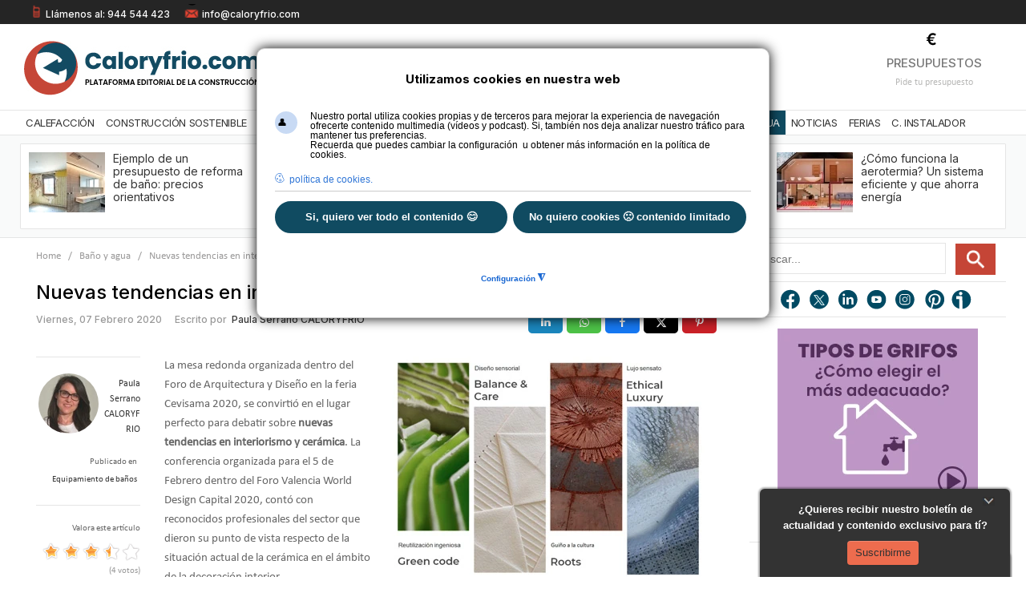

--- FILE ---
content_type: text/html; charset=utf-8
request_url: https://www.caloryfrio.com/sanitarios/nuevas-tendencias-en-interiorismo-bano-y-ceramica.html
body_size: 40238
content:
<!DOCTYPE html>
<html prefix="og: http://ogp.me/ns#" class="" lang="es-es" >
<head>

<!-- Google Tag Manager -->
<script>(function(w,d,s,l,i){w[l]=w[l]||[];w[l].push({'gtm.start':
new Date().getTime(),event:'gtm.js'});var f=d.getElementsByTagName(s)[0],
j=d.createElement(s),dl=l!='dataLayer'?'&l='+l:'';j.async=true;j.src=
'https://www./gtm.js?id='+i+dl;f.parentNode.insertBefore(j,f);
})(window,document,'script','dataLayer','GTM-NSCVNZ');</script>
<!-- End Google Tag Manager -->

		          <meta name="viewport" content="width=device-width, initial-scale=1, maximum-scale=2.0">
        <base href="https://www.caloryfrio.com/sanitarios/nuevas-tendencias-en-interiorismo-bano-y-ceramica.html" />
	<meta http-equiv="content-type" content="text/html; charset=utf-8" />
	<meta name="keywords" content="tendencias cerámica" />
	<meta name="robots" content="noarchive" />
	<meta name="author" content="Paula Serrano CALORYFRIO" />
	<meta property="og:url" content="https://www.caloryfrio.com/sanitarios/nuevas-tendencias-en-interiorismo-bano-y-ceramica.html" />
	<meta property="og:type" content="article" />
	<meta property="og:title" content="Nuevas tendencias en interiorismo y cerámica aplicables al baño - caloryfrio.com" />
	<meta property="og:description" content="Cuatro tendencias actuales en superficies y cerámica aplicables al baño. La cerámica se ha convertido sin duda en un producto atractivo y versátil con capacidad para integrarse en diferentes escenarios." />
	<meta name="twitter:card" content="summary" />
	<meta name="twitter:site" content="@caloryfrio_web" />
	<meta name="twitter:title" content="Nuevas tendencias en interiorismo y cerámica aplicables al baño - caloryfrio.com" />
	<meta name="twitter:description" content="Cuatro tendencias actuales en superficies y cerámica aplicables al baño. La cerámica se ha convertido sin duda en un producto atractivo y versátil con capacidad para integrarse en diferentes escenario..." />
	<meta name="referrer" content="origin-when-cross-origin" />
	<meta name="description" content="Cuatro tendencias actuales en superficies y cerámica aplicables al baño. La cerámica se ha convertido sin duda en un producto atractivo y versátil con..." />
	<title>Nuevas tendencias en interiorismo y cerámica aplicables al baño - caloryfrio.com</title>
	<link href="https://www.caloryfrio.com/sanitarios/nuevas-tendencias-en-interiorismo-bano-y-ceramica.html" rel="canonical" />
	<link href="https://www.caloryfrio.com/k3ax" rel="shortlink" />
	<link href="https://www.caloryfrio.com/images/favicon.ico" rel="shortcut icon" type="image/vnd.microsoft.icon" />
	<link href="/favicon.ico" rel="shortcut icon" type="image/vnd.microsoft.icon" />
	<link href="https://cdnjs.cloudflare.com/ajax/libs/magnific-popup.js/1.1.0/magnific-popup.min.css" rel="stylesheet" type="text/css" />
	<link href="https://cdnjs.cloudflare.com/ajax/libs/simple-line-icons/2.4.1/css/simple-line-icons.min.css" rel="stylesheet" type="text/css" />
	<link href="/templates/gk_news/css/k2.css?v=2.11.20241016" rel="stylesheet" type="text/css" />
	<link href="/media/com_phocadownload/css/main/phocadownload.css" rel="stylesheet" type="text/css" />
	<link href="/media/plg_content_phocadownload/css/phocadownload.css" rel="stylesheet" type="text/css" />
	<link href="/media/plg_system_jcepro/site/css/content.min.css?86aa0286b6232c4a5b58f892ce080277" rel="stylesheet" type="text/css" />
	<link href="/media/plg_system_jcemediabox/css/jcemediabox.min.css?7d30aa8b30a57b85d658fcd54426884a" rel="stylesheet" type="text/css" />
	<link rel="stylesheet" type="text/css" data-source="gdprlock" />
	<link href="/plugins/system/ampz/ampz/css/ampz.min.css" rel="stylesheet" type="text/css" />
	<link href="/media/com_rsform/css/front.css?6398216cc197df2339a61c1722faaaa4" rel="stylesheet" type="text/css" />
	<link href="/media/com_rsform/css/frameworks/responsive/responsive.css?6398216cc197df2339a61c1722faaaa4" rel="stylesheet" type="text/css" />
	<link href="/media/com_rstbox/css/engagebox.css?6398216cc197df2339a61c1722faaaa4" rel="stylesheet" type="text/css" />
	<link href="https://www.caloryfrio.com/templates/gk_news/css/bs-modal.min.css" rel="stylesheet" type="text/css" />
	<link href="https://www.caloryfrio.com/templates/gk_news/css/popovers.css" rel="stylesheet" type="text/css" />
	<link href="https://www.caloryfrio.com/templates/gk_news/css/k2.css" rel="stylesheet" type="text/css" />
	<link href="https://www.caloryfrio.com/templates/gk_news/css/normalize.css" rel="stylesheet" type="text/css" />
	<link href="https://www.caloryfrio.com/templates/gk_news/css/layout.css" rel="stylesheet" type="text/css" />
	<link href="https://www.caloryfrio.com/templates/gk_news/css/joomla.css" rel="stylesheet" type="text/css" />
	<link href="https://www.caloryfrio.com/templates/gk_news/css/system/system.css" rel="stylesheet" type="text/css" />
	<link href="https://www.caloryfrio.com/templates/gk_news/css/template.css" rel="stylesheet" type="text/css" />
	<link href="https://www.caloryfrio.com/templates/gk_news/css/menu/menu.css" rel="stylesheet" type="text/css" />
	<link href="https://www.caloryfrio.com/templates/gk_news/css/gk.stuff.css" rel="stylesheet" type="text/css" />
	<link href="https://www.caloryfrio.com/templates/gk_news/css/style1.css" rel="stylesheet" type="text/css" />
	<link href="https://www.caloryfrio.com/templates/gk_news/css/typography/typography.style1.css" rel="stylesheet" type="text/css" />
	<link href="https://www.caloryfrio.com/templates/gk_news/css/typography/typography.iconset.style1.css" rel="stylesheet" type="text/css" />
	<link rel="stylesheet" type="text/css" data-source="gdprlock" />
	<link href="https://www.caloryfrio.com/modules/mod_news_pro_gk4/interface/css/style.css" rel="stylesheet" type="text/css" />
	<link href="https://www.caloryfrio.com/modules/mod_news_pro_gk4/interface/css/style.portal.mode.7.css" rel="stylesheet" type="text/css" />
	<link href="/media/plg_system_youtuber/assets/fancybox/jquery.fancybox.min.css?v=3.12.1" rel="stylesheet" type="text/css" />
	<link href="/media/plg_system_youtuber/assets/css/frontend.css?v=3.12.1" rel="stylesheet" type="text/css" />
	<link rel="stylesheet" type="text/css" data-source="gdprlock" />
	<link href="/plugins/system/gdpr/assets/css/cookieconsentgooglecmp.min.css" rel="stylesheet" type="text/css" />
	<link href="/plugins/system/gdpr/assets/css/cookieconsent.min.css" rel="stylesheet" type="text/css" />
	<link href="/plugins/system/gdpr/assets/css/cookieconsent.xtd.min.css" rel="stylesheet" type="text/css" />
	<link href="/plugins/system/gdpr/assets/css/jquery.fancybox.min.css" rel="stylesheet" type="text/css" />
	<style type="text/css">

                        /* K2 - Magnific Popup Overrides */
                        .mfp-iframe-holder {padding:10px;}
                        .mfp-iframe-holder .mfp-content {max-width:100%;width:100%;height:100%;}
                        .mfp-iframe-scaler iframe {background:#fff;padding:10px;box-sizing:border-box;box-shadow:none;}
                    #load-btns-inline_sc_2{
			font-family: 'Open Sans', helvetica, arial, sans-serif;

		}#load-btns-inline_sc_1{
			font-family: 'Open Sans', helvetica, arial, sans-serif;

		}
        #ampz_inline_mobile { background-color: #ffffff }
        @media (min-width: 600px) {
            #ampz_inline_mobile {
                display: none !important;
            }
        }
        @media (max-width: 600px) {
            #ampz_inline_mobile {
                display: block !important;
            }
        }.mfp-content{
			font-family: 'Open Sans', helvetica, arial, sans-serif;

		}.mfp-content ul li a {
                border-radius: 5px;
                -moz-border-radius: 5px;
                -webkit-border-radius: 5px;

            }.eb-1 .eb-dialog{--eb-max-width:312px;--eb-height:110px;--eb-padding:16px;--eb-border-radius:0;--eb-background-color:rgba(51, 51, 51, 1);--eb-text-color:rgba(238, 238, 238, 1);--eb-dialog-shadow:var(--eb-shadow-1);text-align:center;--eb-border-style:none;--eb-border-color:rgba(51, 51, 51, 1);--eb-border-width:15px;--eb-overlay-enabled:0;--eb-bg-image-enabled:0;--eb-background-image:none;}.eb-1 .eb-close{--eb-close-button-inside:block;--eb-close-button-outside:none;--eb-close-button-image:block;--eb-close-button-icon:none;--eb-close-button-font-size:22px;--eb-close-button-color:rgba(174, 174, 174, 1);--eb-close-button-hover-color:rgba(128, 128, 128, 1);}.eb-1 .eb-close > img{content:url("https://www.caloryfrio.com/images/recursos/minimizar.webp");}.eb-1 .eb-dialog .eb-container{justify-content:flex-start;min-height:100%;display:flex;flex-direction:column;}.eb-1.eb-inst{justify-content:flex-end;align-items:flex-end;}.eb-1 {
                --animation_duration: 400ms;

            }
        .eboxWelcomeMats .rstbox {position:fixed}
/*margen derecho de la ventana*/
.eb-1 .eb-dialog{margin-right:20px; overflow: hidden;-webkit-border-top-left-radius: 6px !important;
-webkit-border-top-right-radius: 6px !important;
-moz-border-radius-topleft: 6px !important;
-moz-border-radius-topright: 6px !important;
border-top-left-radius: 6px !important;
border-top-right-radius: 6px !important;}
/*estilos texto*/
.formSpan12 .rsform-block-texto1{color: #fff;font-family: Arial, Helvetica, sans-serif;font-size:13px;font-weight:bold;text-align:center;margin-right:0px;} 
/*estilos botón*/
#btnSuscripcion {
margin-top:7px;
text-align:center;
text-shadow:none;
height:30px;
}

/*estilos formulario*/
#rsform_9_page_0 .formControlLabel{width:0%;}
#rsform_9_page_0 .formControls{margin-left:0;}
#rsform_9_page_0 .formBody{text-align:center;}
#rsform_9_page_0 button{border:0px; background-image: -webkit-gradient(linear, 0 0, 0 100%, from(#ED6C4E), to(#ED6C4E));}
#rsform_9_page_0 button:hover{border:0px; background-image: -webkit-gradient(linear, 0 0, 0 100%, from(#ED6C4E), to(#ED6C4E));}
button#btnSuscripcion.rsform-button{background-position: 0px;}
.eb-1 .eb-dialog .eb-close{top:0px;right:9px;}
.eb-1 .eb-dialog .eb-close:hover {background-color: rgba(51, 51, 51, 1);}
.eb-2 .eb-dialog{--eb-max-width:312px;--eb-height:150;--eb-padding:20px;--eb-border-radius:0;--eb-background-color:rgba(51, 51, 51, 1);--eb-text-color:rgba(238, 238, 238, 1);--eb-dialog-shadow:var(--eb-shadow-1);--eb-border-style:none;--eb-border-color:rgba(46, 198, 100, 1);--eb-border-width:15px;--eb-overlay-enabled:0;--eb-bg-image-enabled:0;--eb-background-image:none;}.eb-2 .eb-close{--eb-close-button-inside:block;--eb-close-button-outside:none;--eb-close-button-image:block;--eb-close-button-icon:none;--eb-close-button-font-size:22px;--eb-close-button-color:rgba(174, 174, 174, 1);--eb-close-button-hover-color:rgba(128, 128, 128, 1);}.eb-2 .eb-close > img{content:url("https://www.caloryfrio.com/images/recursos/minimizar.webp");}.eb-2.eb-inst{justify-content:flex-end;align-items:flex-end;}.eb-2 {
                --animation_duration: 400ms;

            }
        .eb-2 .eb-dialog label{
    color: white;
    font-weight: normal; 
}
.eb-2 .eb-dialog h2{background-color:transparent !important;margin-bottom: -4px;margin-top: -20px;}/*estilos título*/
.eb-2 .eb-dialog a{color: #DB6361;}

.eb-2 .eb-dialog{margin-right:20px !important;-webkit-border-top-left-radius: 6px !important;
-webkit-border-top-right-radius: 6px !important;
-moz-border-radius-topleft: 6px !important;
-moz-border-radius-topright: 6px !important;
border-top-left-radius: 6px !important;
border-top-right-radius: 6px !important;
padding-top:16px !important;
padding-bottom: 6px !important;
}
.formbody{margin-top:-20px;margin-bottom:-20px;}
#rsform_10_page_0 a{color:#ED6C4E;}
.eb-2 .eb-dialog p{font-size:12px !important;}

.eb-2 .eb-dialog .formResponsive .formHorizontal .rsform-block #Enviar{border:0px; background-image: -webkit-gradient(linear, 0 0, 0 100%, from(#ED6C4E), to(#ED6C4E));color: #333333;text-shadow:none !important;margin-left: 20%;margin-top: 6px;}

.eb-2 .eb-dialog .formResponsive .formHorizontal .rsform-block #Enviar:hover{border:0px; background-image: -webkit-gradient(linear, 0 0, 0 100%, from(#e07b79), to(#e07b79));color: #333333;text-shadow: 0 1px 1px rgba(255, 255, 255, 0.75);margin-left: 20%;}
/* */
.eb-2 .eb-dialog .formResponsive .formHorizontal .formControlLabel{font-size:12px;}
.eb-2 .eb-dialog .formResponsive input[type="text"]{width:100%;}
.eb-2 .eb-dialog .formResponsive .formHorizontal .formControlLabel{width:25%;}
.eb-2 .eb-dialog .formResponsive .formHorizontal .formControls{margin-left: 28%;}
.eb-2 .eb-dialog .formBody{width: 95%;}
.eb-2 .eb-dialog .formResponsive .formHorizontal .rsform-block{margin-bottom: -16px;}


.eb-2 .eb-dialog .formResponsive .formControls label {margin-bottom: -16px;}
.eb-2 .eb-dialog .formResponsive input[type="text"]{margin-bottom:0px;}
.eb-2 .eb-dialog .rsform-block .rsform-block-aceptar .formControlLabel{width:0%;}
.eb-2 .eb-dialog .formSpan12{margin-bottom:8px;}
.eb-2 .eb-dialog .formResponsive .formHorizontal select{border-radius:3px;height: 20px;}
.eb-2 .eb-dialog .formResponsive input[type="radio"]{margin-bottom: 42px !important;}

.rsform-block.rsform-block-aceptar label {
    font-size: 0.82em;
}
.eb-2 .eb-dialog .formResponsive .formControls label {
    margin-bottom: -34px;
}
/*media queries*/
@media screen and (max-width: 650px){
.eb-2 .eb-dialog .formResponsive .formHorizontal .formControlLabel {float:left;}
#rstbox_2 .rsform-block.rsform-block-apellido {margin-top: 20px;}
#rstbox_2 .rsform-block.rsform-block-aceptar label {margin-top: 14px;}
#rstbox_2 .eb-2 .eb-dialog .formResponsive .formHorizontal .rsform-block #Enviar {margin-top: -24px;margin-bottom:0px;}
#rstbox_2 .formResponsive .formHorizontal .rsform-block #Enviar{margin-bottom:0px;}
}
.eb-2 .eb-dialog .eb-close{top:0px;right:9px;}
.eb-2 .eb-dialog .eb-close:hover {background-color: rgba(51, 51, 51, 1);}
@media (min-width: 20px) and (max-width: 480px) {
#rsform_10_page_0 input#Nombre, #rsform_10_page_0 input#Email, #rsform_10_page_0 select#Provincia {width: 100% !important;}
#rsform_10_page_0 #Enviar,#rsform_2_page_0 #Enviar{margin-bottom: 0px;}
}.eb-3 .eb-dialog{--eb-max-width:35px;--eb-height:30px;--eb-padding:0;--eb-border-radius:0;--eb-background-color:rgba(46, 44, 44, 1);--eb-text-color:rgba(51, 51, 51, 1);--eb-dialog-shadow:var(--eb-shadow-1);text-align:left;--eb-border-style:none;--eb-border-color:rgba(46, 198, 100, 1);--eb-border-width:15px;--eb-overlay-enabled:0;--eb-bg-image-enabled:0;--eb-background-image:none;}.eb-3 .eb-close{--eb-close-button-inside:block;--eb-close-button-outside:none;--eb-close-button-image:block;--eb-close-button-icon:none;--eb-close-button-font-size:22px;--eb-close-button-color:rgba(174, 174, 174, 1);--eb-close-button-hover-color:rgba(128, 128, 128, 1);}.eb-3 .eb-close > img{content:url("https://www.caloryfrio.com/images/recursos/maximizar.webp");}.eb-3 .eb-dialog .eb-container{justify-content:flex-start;min-height:100%;display:flex;flex-direction:column;}.eb-3.eb-inst{justify-content:flex-end;align-items:flex-end;}@media screen and (max-width: 1024px){.eb-3 .eb-dialog{--eb-bg-image-enabled:inherit;--eb-background-image:none;}}@media screen and (max-width: 575px){.eb-3 .eb-dialog{--eb-bg-image-enabled:inherit;--eb-background-image:none;}}.eb-3 {
                --animation_duration: 400ms;

            }
        .eb-3 .eb-dialog{margin-right:20px; overflow: hidden;
-webkit-border-top-left-radius: 6px !important;
-webkit-border-top-right-radius: 6px !important;
-moz-border-radius-topleft: 6px !important;
-moz-border-radius-topright: 6px !important;
border-top-left-radius: 6px !important;
border-top-right-radius: 6px !important;}
 .rstbox {overflow:hidden;}
.eb-3 .eb-dialog .eb-close{top:0px;}
.eb-3 .eb-dialog .eb-close:hover {background-color: rgba(51, 51, 51, 1);}.eb-4 .eb-dialog{--eb-max-width:312px;--eb-height:110px;--eb-padding:16px;--eb-border-radius:0;--eb-background-color:rgba(51, 51, 51, 1);--eb-text-color:rgba(238, 238, 238, 1);--eb-dialog-shadow:var(--eb-shadow-1);text-align:center;--eb-border-style:none;--eb-border-color:rgba(51, 51, 51, 1);--eb-border-width:15px;--eb-overlay-enabled:0;--eb-bg-image-enabled:0;--eb-background-image:none;}.eb-4 .eb-close{--eb-close-button-inside:block;--eb-close-button-outside:none;--eb-close-button-image:block;--eb-close-button-icon:none;--eb-close-button-font-size:22px;--eb-close-button-color:rgba(174, 174, 174, 1);--eb-close-button-hover-color:rgba(128, 128, 128, 1);}.eb-4 .eb-close > img{content:url("https://www.caloryfrio.com/images/recursos/minimizar.webp");}.eb-4 .eb-dialog .eb-container{justify-content:flex-start;min-height:100%;display:flex;flex-direction:column;}.eb-4.eb-inst{justify-content:flex-end;align-items:flex-end;}.eb-4 {
                --animation_duration: 400ms;

            }
        .eboxWelcomeMats .rstbox {position:fixed}
/*margen derecho de la ventana*/
.eb-4 .eb-dialog{margin-right:20px; overflow: hidden;
-webkit-border-top-left-radius: 6px !important;
-webkit-border-top-right-radius: 6px !important;
-moz-border-radius-topleft: 6px !important;
-moz-border-radius-topright: 6px !important;
border-top-left-radius: 6px !important;
border-top-right-radius: 6px !important;}
/*estilos texto*/
.formSpan12 .rsform-block-texto1{color: #fff;font-family: Arial, Helvetica, sans-serif;font-size:13px;font-weight:bold;text-align:center;margin-right:0px;} 

/*estilos formulario*/
#rsform_9_page_0 .formControlLabel{width:0%;}
#rsform_9_page_0 .formControls{margin-left:0;}
#rsform_9_page_0 .formBody{text-align:center;}
#rsform_9_page_0 button{border:0px;}

.eb-4 .eb-dialog .eb-close{top:0px;right:9px;}
.eb-4 .eb-dialog .eb-close:hover {background-color: rgba(51, 51, 51, 1);}.eb-5 .eb-dialog{--eb-max-width:35px;--eb-height:30px;--eb-padding:0;--eb-border-radius:0;--eb-background-color:rgba(46, 44, 44, 1);--eb-text-color:rgba(51, 51, 51, 1);--eb-dialog-shadow:var(--eb-shadow-1);text-align:left;--eb-border-style:none;--eb-border-color:rgba(46, 198, 100, 1);--eb-border-width:15px;--eb-overlay-enabled:0;--eb-bg-image-enabled:0;--eb-background-image:none;}.eb-5 .eb-close{--eb-close-button-inside:block;--eb-close-button-outside:none;--eb-close-button-image:block;--eb-close-button-icon:none;--eb-close-button-font-size:22px;--eb-close-button-color:rgba(174, 174, 174, 1);--eb-close-button-hover-color:rgba(128, 128, 128, 1);}.eb-5 .eb-close > img{content:url("https://www.caloryfrio.com/images/recursos/maximizar.webp");}.eb-5 .eb-dialog .eb-container{justify-content:flex-start;min-height:100%;display:flex;flex-direction:column;}.eb-5.eb-inst{justify-content:flex-end;align-items:flex-end;}@media screen and (max-width: 1024px){.eb-5 .eb-dialog{--eb-bg-image-enabled:inherit;--eb-background-image:none;}}@media screen and (max-width: 575px){.eb-5 .eb-dialog{--eb-bg-image-enabled:inherit;--eb-background-image:none;}}.eb-5 {
                --animation_duration: 400ms;

            }
        .eb-5 .eb-dialog{margin-right:20px; overflow: hidden;
-webkit-border-top-left-radius: 6px !important;
-webkit-border-top-right-radius: 6px !important;
-moz-border-radius-topleft: 6px !important;
-moz-border-radius-topright: 6px !important;
border-top-left-radius: 6px !important;
border-top-right-radius: 6px !important;}
 .rstbox {overflow:hidden;}
.eb-5 .eb-dialog .eb-close{top:0px;}
.eb-5 .eb-dialog .eb-close:hover {background-color: rgba(51, 51, 51, 1);}.eb-6 .eb-dialog{--eb-max-width:35px;--eb-height:30px;--eb-padding:0;--eb-border-radius:0;--eb-background-color:rgba(46, 44, 44, 1);--eb-text-color:rgba(51, 51, 51, 1);--eb-dialog-shadow:var(--eb-shadow-1);text-align:left;--eb-border-style:none;--eb-border-color:rgba(46, 198, 100, 1);--eb-border-width:15px;--eb-overlay-enabled:0;--eb-bg-image-enabled:0;--eb-background-image:none;}.eb-6 .eb-close{--eb-close-button-inside:block;--eb-close-button-outside:none;--eb-close-button-image:block;--eb-close-button-icon:none;--eb-close-button-font-size:22px;--eb-close-button-color:rgba(174, 174, 174, 1);--eb-close-button-hover-color:rgba(128, 128, 128, 1);}.eb-6 .eb-close > img{content:url("https://www.caloryfrio.com/images/recursos/maximizar.webp");}.eb-6 .eb-dialog .eb-container{justify-content:flex-start;min-height:100%;display:flex;flex-direction:column;}.eb-6.eb-inst{justify-content:flex-end;align-items:flex-end;}@media screen and (max-width: 1024px){.eb-6 .eb-dialog{--eb-bg-image-enabled:inherit;--eb-background-image:none;}}@media screen and (max-width: 575px){.eb-6 .eb-dialog{--eb-bg-image-enabled:inherit;--eb-background-image:none;}}.eb-6 {
                --animation_duration: 400ms;

            }
        .eb-6 .eb-dialog{margin-right:20px; overflow: hidden;
-webkit-border-top-left-radius: 6px !important;
-webkit-border-top-right-radius: 6px !important;
-moz-border-radius-topleft: 6px !important;
-moz-border-radius-topright: 6px !important;
border-top-left-radius: 6px !important;
border-top-right-radius: 6px !important;}
 .rstbox {overflow:hidden;}
.eb-6 .eb-dialog .eb-close{top:0px;}
.eb-6 .eb-dialog .eb-close:hover {background-color: rgba(51, 51, 51, 1);}.eb-22 .eb-dialog{--eb-max-width:600px;--eb-height:auto;--eb-padding:16px;--eb-border-radius:0;--eb-background-color:rgba(255, 255, 255, 1);--eb-text-color:rgba(51, 51, 51, 1);--eb-dialog-shadow:var(--eb-shadow-1);text-align:center;--eb-border-style:none;--eb-border-color:rgba(0, 0, 0, 0.4);--eb-border-width:2px;--eb-overlay-enabled:1;--eb-overlay-clickable:1;--eb-bg-image-enabled:1;--eb-background-image:url('https://www.caloryfrio.com/images/comunidad-instalador/fondo-formulario-unete.webp');--eb-background-repeat:No-repeat;--eb-background-size:Contain;--eb-background-position:Center Bottom;}.eb-22 .eb-close{--eb-close-button-inside:block;--eb-close-button-outside:none;--eb-close-button-icon:block;--eb-close-button-image:none;--eb-close-button-font-size:18px;--eb-close-button-color:rgba(136, 136, 136, 1);--eb-close-button-hover-color:rgba(85, 85, 85, 1);}.eb-22 .eb-dialog .eb-container{justify-content:flex-start;min-height:100%;display:flex;flex-direction:column;}.eb-22 .eb-backdrop{--eb-overlay-background-color:rgba(0, 0, 0, 0.5);}.eb-22.eb-inst{justify-content:center;align-items:center;}@media screen and (max-width: 1024px){.eb-22 .eb-dialog{--eb-height:auto;--eb-bg-image-enabled:0;--eb-background-image:none;}}@media screen and (max-width: 575px){.eb-22 .eb-dialog{--eb-height:auto;--eb-bg-image-enabled:0;--eb-background-image:none;}}.eb-22 {
                --animation_duration: 300ms;

            }
        #rsform_29_page_0 button#enviar{
    background: #c54536!important;
       font-family: 'Inter', Arial,sans-serif;
    border-radius: 0px;
    box-shadow: none!important;
width: 320px;
    font-size: 16px;
height: 35px;
        text-transform: uppercase;
    font-weight: bold;
}
#rsform_29_page_0 label{font-size: 14px;font-family: 'Inter', sans-serif;}
#rsform_29_page_0 label.formControlLabel {font-weight: bold;}
#rsform_29_page_0 .formControlLabel{width: 22%;}
#rsform_29_page_0 input[type=text]{width:70%;}
#rsform_29_page_0 label#Aceptar0-lbl,#rsform_29_page_0 label#newsletter0-lbl{font-size:12px;}
#rsform_29_page_0 #Aceptar0-lbl > a{color:#104b61;}
@media screen and (max-width: 480px) {
#rsform_29_page_0 input#nombre, #rsform_29_page_0 input#telefono, #rsform_29_page_0 input#email, #rsform_29_page_0 select#ocupacion,#rsform_29_page_0 select#instaladores,#rsform_29_page_0 button#enviar  {width: 96% !important;}
}.eb-50 .eb-dialog{--eb-max-width:460px;--eb-height:auto;--eb-padding:22px;--eb-border-radius:0;--eb-background-color:rgba(255, 255, 255, 1);--eb-text-color:rgba(51, 51, 51, 1);--eb-dialog-shadow:var(--eb-shadow-none);--eb-border-style:solid;--eb-border-color:rgba(0, 0, 0, 0.4);--eb-border-width:1px;--eb-overlay-enabled:0;--eb-bg-image-enabled:0;--eb-background-image:none;}.eb-50 .eb-close{--eb-close-button-inside:block;--eb-close-button-outside:none;--eb-close-button-icon:block;--eb-close-button-image:none;--eb-close-button-font-size:28px;--eb-close-button-color:rgba(174, 174, 174, 1);--eb-close-button-hover-color:rgba(128, 128, 128, 1);}.eb-50.eb-inst{justify-content:center;align-items:center;}.eb-50 {
                --animation_duration: 300ms;

            }
        @media screen and (max-width: 480px) {
#rstbox_7.eb-dialog{max-width:80% !important;
    }
input#Nombre, input#Telefono, input#Email,input#Metros,input#Habitaciones,select#Provincia {
    width: 90% !important;
}
}.eb-51 .eb-dialog{--eb-max-width:460px;--eb-height:auto;--eb-padding:22px;--eb-border-radius:0;--eb-background-color:rgba(255, 255, 255, 1);--eb-text-color:rgba(51, 51, 51, 1);--eb-dialog-shadow:var(--eb-shadow-none);--eb-border-style:solid;--eb-border-color:rgba(0, 0, 0, 0.4);--eb-border-width:1px;--eb-overlay-enabled:0;--eb-bg-image-enabled:0;--eb-background-image:none;}.eb-51 .eb-close{--eb-close-button-inside:block;--eb-close-button-outside:none;--eb-close-button-icon:block;--eb-close-button-image:none;--eb-close-button-font-size:28px;--eb-close-button-color:rgba(174, 174, 174, 1);--eb-close-button-hover-color:rgba(128, 128, 128, 1);}.eb-51.eb-inst{justify-content:center;align-items:center;}.eb-51 {
                --animation_duration: 300ms;

            }
        @media screen and (max-width: 480px) {
#rstbox_7.eb-dialog{max-width:80% !important;
    }
input#Nombre, input#Telefono, input#Email,input#Metros,input#Habitaciones,select#Provincia {
    width: 90% !important;
}
}.eb-52 .eb-dialog{--eb-max-width:460px;--eb-height:auto;--eb-padding:22px;--eb-border-radius:0;--eb-background-color:rgba(255, 255, 255, 1);--eb-text-color:rgba(51, 51, 51, 1);--eb-dialog-shadow:var(--eb-shadow-none);--eb-border-style:solid;--eb-border-color:rgba(0, 0, 0, 0.4);--eb-border-width:1px;--eb-overlay-enabled:0;--eb-bg-image-enabled:0;--eb-background-image:none;}.eb-52 .eb-close{--eb-close-button-inside:block;--eb-close-button-outside:none;--eb-close-button-icon:block;--eb-close-button-image:none;--eb-close-button-font-size:28px;--eb-close-button-color:rgba(174, 174, 174, 1);--eb-close-button-hover-color:rgba(128, 128, 128, 1);}.eb-52.eb-inst{justify-content:center;align-items:center;}.eb-52 {
                --animation_duration: 300ms;

            }
        @media screen and (max-width: 480px) {
#rstbox_7.eb-dialog{max-width:80% !important;
    }
input#Nombre, input#Telefono, input#Email,input#Metros,input#Habitaciones,select#Provincia {
    width: 90% !important;
}
}.eb-53 .eb-dialog{--eb-max-width:460px;--eb-height:auto;--eb-padding:22px;--eb-border-radius:0;--eb-background-color:rgba(255, 255, 255, 1);--eb-text-color:rgba(51, 51, 51, 1);--eb-dialog-shadow:var(--eb-shadow-none);--eb-border-style:solid;--eb-border-color:rgba(0, 0, 0, 0.4);--eb-border-width:1px;--eb-overlay-enabled:0;--eb-bg-image-enabled:0;--eb-background-image:none;}.eb-53 .eb-close{--eb-close-button-inside:block;--eb-close-button-outside:none;--eb-close-button-icon:block;--eb-close-button-image:none;--eb-close-button-font-size:28px;--eb-close-button-color:rgba(174, 174, 174, 1);--eb-close-button-hover-color:rgba(128, 128, 128, 1);}.eb-53.eb-inst{justify-content:center;align-items:center;}.eb-53 {
                --animation_duration: 300ms;

            }
        @media screen and (max-width: 480px) {
#rstbox_7.eb-dialog{max-width:80% !important;
    }
input#Nombre, input#Telefono, input#Email,input#Metros,input#Habitaciones,select#Provincia {
    width: 90% !important;
}
}.eb-54 .eb-dialog{--eb-max-width:460px;--eb-height:auto;--eb-padding:22px;--eb-border-radius:0;--eb-background-color:rgba(255, 255, 255, 1);--eb-text-color:rgba(51, 51, 51, 1);--eb-dialog-shadow:var(--eb-shadow-none);--eb-border-style:solid;--eb-border-color:rgba(0, 0, 0, 0.4);--eb-border-width:1px;--eb-overlay-enabled:0;--eb-bg-image-enabled:0;--eb-background-image:none;}.eb-54 .eb-close{--eb-close-button-inside:block;--eb-close-button-outside:none;--eb-close-button-icon:block;--eb-close-button-image:none;--eb-close-button-font-size:28px;--eb-close-button-color:rgba(174, 174, 174, 1);--eb-close-button-hover-color:rgba(128, 128, 128, 1);}.eb-54.eb-inst{justify-content:center;align-items:center;}.eb-54 {
                --animation_duration: 300ms;

            }
        @media screen and (max-width: 480px) {
#rstbox_7.eb-dialog{max-width:80% !important;
    }
input#Nombre, input#Telefono, input#Email,input#Metros,input#Habitaciones,select#Provincia {
    width: 90% !important;
}
}.eb-86 .eb-dialog{--eb-max-width:560px;--eb-height:auto;--eb-padding:22px;--eb-border-radius:10px;--eb-background-color:rgba(255, 255, 255, 1);--eb-text-color:rgba(51, 51, 51, 1);--eb-dialog-shadow:var(--eb-shadow-1);text-align:center;--eb-border-style:solid;--eb-border-color:rgba(0, 0, 0, 0.4);--eb-border-width:1px;--eb-overlay-enabled:0;--eb-bg-image-enabled:0;--eb-background-image:none;}.eb-86 .eb-close{--eb-close-button-inside:block;--eb-close-button-outside:none;--eb-close-button-icon:block;--eb-close-button-image:none;--eb-close-button-font-size:28px;--eb-close-button-color:rgba(174, 174, 174, 1);--eb-close-button-hover-color:rgba(128, 128, 128, 1);}.eb-86 .eb-dialog .eb-container{justify-content:flex-start;min-height:100%;display:flex;flex-direction:column;}.eb-86.eb-inst{justify-content:center;align-items:center;}@media screen and (max-width: 1024px){.eb-86 .eb-dialog{--eb-height:auto;--eb-bg-image-enabled:inherit;--eb-background-image:none;}}@media screen and (max-width: 575px){.eb-86 .eb-dialog{--eb-height:auto;--eb-bg-image-enabled:inherit;--eb-background-image:none;}}.eb-86 {
                --animation_duration: 300ms;

            }
        #rsform_84_page_0 button#enviar{
    background: #c54536!important;
       font-family: 'Inter', Arial,sans-serif;
    border-radius: 4px;
    box-shadow: none!important;
width: 220px;
    font-size: 16px;
height: 35px;
}
@media screen and (max-width: 480px) {
#rstbox_7.eb-dialog{max-width:80% !important;
    }
input#Nombre, input#Telefono, input#Email,input#Metros,input#Habitaciones,select#Provincia {
    width: 90% !important;
}
}.eb-113 .eb-dialog{--eb-max-width:800px;--eb-height:auto;--eb-padding:22px 16px 0 16px;--eb-background-color:rgba(16, 75, 99, 0);--eb-text-color:rgba(255, 255, 255, 1);--eb-dialog-shadow:var(--eb-shadow-none);text-align:left;--eb-border-style:none;--eb-border-color:rgba(0, 0, 0, 0.4);--eb-border-width:1px;--eb-overlay-enabled:1;--eb-overlay-clickable:1;--eb-bg-image-enabled:0;--eb-background-image:none;}.eb-113.eb-inst{--eb-margin:0;justify-content:center;align-items:flex-start;}.eb-113 .eb-close{--eb-close-button-outside:block;--eb-close-button-inside:none;--eb-close-button-icon:block;--eb-close-button-image:none;--eb-close-button-font-size:28px;--eb-close-button-color:rgba(174, 174, 174, 1);--eb-close-button-hover-color:rgba(16, 75, 97, 1);}.eb-113 .eb-dialog .eb-container{justify-content:center;min-height:100%;display:flex;flex-direction:column;}.eb-113 .eb-backdrop{--eb-overlay-background-color:rgba(0, 0, 0, 0.75);}@media screen and (max-width: 1024px){.eb-113 .eb-dialog{--eb-bg-image-enabled:inherit;--eb-background-image:none;}}@media screen and (max-width: 575px){.eb-113 .eb-dialog{--eb-max-width:95%;--eb-height:auto;--eb-bg-image-enabled:inherit;--eb-background-image:none;}.eb-113.eb-inst{--eb-margin:20px;justify-content:center;align-items:flex-start;}}.eb-113 {
                --animation_duration: 300ms;

            }
        div#dialog113 {background: url(https://caloryfrio.com/images/imagen-envio-newsletter-azul3.png) no-repeat bottom center, linear-gradient(#e5e5e5, #CAD8E2);}
#rsform_108_page_0{margin-bottom: -50px;margin-right: 24px;}
#rsform_108_page_0 label{color:#104b61;font-size:13px;font-family:Inter,arial,sans-serif;font-weight:bold;}
#rsform_108_page_0 button#honeypot {background: none;color: #104b61;border: none;box-shadow: none;text-shadow: none;font-size: 11px;font-family:Inter,arial,sans-serif;width: 160px;margin-top: -10px;margin-left:-46px;}
#dialog113 > div > div > div > div:nth-child(1) > h1{font-weight: 900; color: #104b61; font-size: 32px;}
#dialog113 > div > div > div > div:nth-child(1) > p{color: white; font-size: 42px; line-height: 1.2; font-family: 'Poppins',arial, sans-serif; width: fit-content; margin-bottom: 0px; margin-top: 0.2em; border-top: 0px dotted #91AEC4; border-bottom: 0px dotted #91AEC4; background-color: #104b61;}
#rsform_108_page_0 > div:nth-child(2) > div:nth-child(1) > div > div > div{min-width:180px;}
#rsform_108_page_0 > div:nth-child(2) > div.formSpan2 > div > div{margin-left:0%;}
#rsform_error_108 > p{margin-bottom:0px!important;color:#c54536;}
#rsform_error_108 span#component1216, #rsform_error_108 span#component1220{color:#c54536!important;}
#rsform_108_page_0 button[type="submit"]{font-family:Inter,arial,sans-serif;text-transform:uppercase;font-size: 16px;width:100%;height:40px;box-shadow:none;margin-top:-5px;border-radius:0px;box-shadow: 0px 0px 8px 2px #104b61;height: 50px;}
#rsform_108_page_0 label#Aceptar0-lbl{font-size:11px;}
#rsform_108_page_0 #Aceptar0-lbl > a{color:#104b61;}
#rsform_108_page_0 #email{width:210px;}
#rsform_108_page_0 > div > div:nth-child(1) > div{width:210px;}
@media (max-width: 1024px) {
  #dialog113 .wf-columns-stack-medium>.wf-column{width:45%;}
}
@media (max-width: 480px) {
#dialog113 > div > div > div > div:nth-child(1) > h1{font-size: 21px;line-height: 1;}
#dialog113 > div > div > div > div:nth-child(1) > p{text-align: center;font-size: 32px;width: 100%;}
#rsform_108_page_0 > div:nth-child(2) > div:nth-child(1){margin-bottom: -30px;}
#rsform_108_page_0 > div:nth-child(2) > div.formSpan2 > div{text-align:center;}
#rsform_108_page_0 > div:nth-child(2) > div:nth-child(4){    margin-bottom: 20px;}
#rsform_108_page_0 > div:nth-child(2) > div.formSpan4 > div{text-align:center;}
#dialog113 > div > div > div > div:nth-child(2) > img{width: 50%;height: auto;}
#rsform_108_page_0{margin-left:12px;}
#rsform_108_page_0 button#honeypot{margin-left:auto;margin-right:auto;}
#rsform_108_page_0 > div > div.formSpan4 > div,#rsform_108_page_0 > div > div.formSpan2 > div{text-align:center;}
#rsform_108_page_0 > div > div:nth-child(1) {margin-bottom: -30px;}
#rsform_108_page_0 button[type="submit"]{height:38px;margin-bottom:10px;}
#rsform_108_page_0 > div > div:nth-child(1) > div{width:unset;}
#dialog113 .wf-columns-stack-medium>.wf-column{width:100%;}
}.eb-132 .eb-dialog{--eb-max-width:600px;--eb-height:auto;--eb-padding:16px;--eb-border-radius:0;--eb-background-color:rgba(255, 255, 255, 1);--eb-text-color:rgba(51, 51, 51, 1);--eb-dialog-shadow:var(--eb-shadow-1);text-align:center;--eb-border-style:none;--eb-border-color:rgba(0, 0, 0, 0.4);--eb-border-width:2px;--eb-overlay-enabled:1;--eb-overlay-clickable:1;--eb-bg-image-enabled:1;--eb-background-image:url('https://www.caloryfrio.com/images/comunidad-instalador/fondo-formulario-unete.webp');--eb-background-repeat:No-repeat;--eb-background-size:Contain;--eb-background-position:Center Bottom;}.eb-132 .eb-close{--eb-close-button-inside:block;--eb-close-button-outside:none;--eb-close-button-icon:block;--eb-close-button-image:none;--eb-close-button-font-size:18px;--eb-close-button-color:rgba(136, 136, 136, 1);--eb-close-button-hover-color:rgba(85, 85, 85, 1);}.eb-132 .eb-dialog .eb-container{justify-content:flex-start;min-height:100%;display:flex;flex-direction:column;}.eb-132 .eb-backdrop{--eb-overlay-background-color:rgba(0, 0, 0, 0.5);}.eb-132.eb-inst{justify-content:center;align-items:center;}@media screen and (max-width: 1024px){.eb-132 .eb-dialog{--eb-height:auto;--eb-bg-image-enabled:0;--eb-background-image:none;}}@media screen and (max-width: 575px){.eb-132 .eb-dialog{--eb-height:auto;--eb-bg-image-enabled:0;--eb-background-image:none;}}.eb-132 {
                --animation_duration: 300ms;

            }
        #rsform_29_page_0 button#enviar{
    background: #c54536!important;
       font-family: 'Inter', Arial,sans-serif;
    border-radius: 0px;
    box-shadow: none!important;
width: 320px;
    font-size: 16px;
height: 35px;
        text-transform: uppercase;
    font-weight: bold;
}
#rsform_29_page_0 label{font-size: 14px;font-family: 'Inter', sans-serif;}
#rsform_29_page_0 label.formControlLabel {font-weight: bold;}
#rsform_29_page_0 .formControlLabel{width: 22%;}
#rsform_29_page_0 input[type=text]{width:70%;}
#rsform_29_page_0 label#Aceptar0-lbl,#rsform_29_page_0 label#newsletter0-lbl{font-size:12px;}
#rsform_29_page_0 #Aceptar0-lbl > a{color:#104b61;}
@media screen and (max-width: 480px) {
#rsform_29_page_0 input#nombre, #rsform_29_page_0 input#telefono, #rsform_29_page_0 input#email, #rsform_29_page_0 select#ocupacion,#rsform_29_page_0 select#instaladores,#rsform_29_page_0 button#enviar  {width: 96% !important;}
}.gkcol { width: 220px; }body,
h1, h2, h3, h4, h5, h6,
.box .header small,
dl#tabs dt.tabs span h3, 
dl.tabs dt.tabs span h3,
.gkMenu > ul > li li,
.bigtitle h3.header,
.box.badge-new .header::after,
.box.badge-popular .header::after,
.box.badge-top .header::after { font-family: Arial, Helvetica, sans-serif; }
#gkLogo.text,
.gkMenu > ul > li,
#gkTopMenu,
#gkUserArea,
.box .header,
.itemAuthorContent h3,
.gkTabsNav,
th,
.nsphover .nspInfo2 { font-family: 'Inter', Arial, sans-serif; }
.nspHeader,
.nspInfo,
.box,
.bannerfooterlink { font-family: 'Inter', Arial, sans-serif; }
.blank { font-family: Arial, Helvetica, sans-serif; }
@media screen and (max-width: 768px) {
	    	#k2Container .itemsContainer { width: 100%!important; }
	    	.cols-2 .column-1,
	    	.cols-2 .column-2,
	    	.cols-3 .column-1,
	    	.cols-3 .column-2,
	    	.cols-3 .column-3,
	    	.demo-typo-col2,
	    	.demo-typo-col3,
	    	.demo-typo-col4 {width: 100%; }
	    	}#gkSidebar { width: 26%; }
#gkPageContent { background-position: 74% 0!important; }#gkContent { background-image: none!important; }#gkMainbody > div { width: 100%; }
#gkContent { width: 74%; }
#gkContentWrap { width: 100%; }
.gkPage { max-width: 1230px; }
#menu539 > div,
#menu539 > div > .childcontent-inner { width: 220px; }
#menu540 > div,
#menu540 > div > .childcontent-inner { width: 220px; }
#menu541 > div,
#menu541 > div > .childcontent-inner { width: 220px; }
#menu538 > div,
#menu538 > div > .childcontent-inner { width: 220px; }
#menu553 > div,
#menu553 > div > .childcontent-inner { width: 220px; }
#menu542 > div,
#menu542 > div > .childcontent-inner { width: 220px; }
#menu537 > div,
#menu537 > div > .childcontent-inner { width: 220px; }
#menu543 > div,
#menu543 > div > .childcontent-inner { width: 220px; }
#menu2944 > div,
#menu2944 > div > .childcontent-inner { width: 220px; }
div.cc-window.cc-floating{max-width:32em}@media(max-width: 639px){div.cc-window.cc-floating:not(.cc-center){max-width: none}}div.cc-window, span.cc-cookie-settings-toggler{font-size:12px}div.cc-revoke{font-size:14px}div.cc-settings-label,span.cc-cookie-settings-toggle{font-size:10px}div.cc-window.cc-banner{padding:1em 1.8em}div.cc-window.cc-floating{padding:2em 1.8em}input.cc-cookie-checkbox+span:before, input.cc-cookie-checkbox+span:after{border-radius:1px}div.cc-center,div.cc-floating,div.cc-checkbox-container,div.gdpr-fancybox-container div.fancybox-content,ul.cc-cookie-category-list li,fieldset.cc-service-list-title legend{border-radius:10px}div.cc-window a.cc-btn,span.cc-cookie-settings-toggle{border-radius:5px}div.cc-checkboxes-container input.cc-cookie-checkbox+span,fieldset.cc-cookie-list-title .gdpr_cookie_switcher label.gdpr_onoffswitch-label{border-radius:15px}div.cc-checkboxes-container input.cc-cookie-checkbox+span::before{border-radius:10px;height:14px;bottom: 2px;width:14px}fieldset.cc-cookie-list-title .gdpr_cookie_switcher span.gdpr_onoffswitch-switch{border-radius:10px;height:14px;top:2px;right:3px}fieldset.cc-cookie-list-title .gdpr_onoffswitchcookie.gdpr_cookie_switcher.disabled .gdpr_onoffswitch-switch{right:25px}div.cc-checkboxes-container input.cc-cookie-checkbox:checked+span::before{left:8px}div.cc-checkboxes-container input.cc-cookie-checkbox+span::before{left:3px}div.gdpr-component-view span.cc-checkboxes-placeholder,div.gdpr-component-view div.cc-checkboxes-container input.cc-cookie-checkbox+span::before{border-radius:10px}div.gdpr-component-view div.cc-checkboxes-container input.cc-cookie-checkbox+span::before{height: 14px;bottom: 2px;left:3px}div.gdpr-component-view div.cc-checkboxes-container input.cc-cookie-checkbox:checked+span::before{transform:translateX(22px)}
	</style>
	<script type="application/json" class="joomla-script-options new">{"csrf.token":"6805e680dba4fa37d12f5fc473ff430e","system.paths":{"root":"","base":""},"system.keepalive":{"interval":840000,"uri":"\/index.php?option=com_ajax&amp;format=json"}}</script>
	<script src="/media/jui/js/jquery.min.js?6398216cc197df2339a61c1722faaaa4" type="text/javascript"></script>
	<script src="/media/jui/js/jquery-noconflict.js?6398216cc197df2339a61c1722faaaa4" type="text/javascript"></script>
	<script src="/media/jui/js/jquery-migrate.min.js?6398216cc197df2339a61c1722faaaa4" type="text/javascript"></script>
	<script src="https://cdnjs.cloudflare.com/ajax/libs/magnific-popup.js/1.1.0/jquery.magnific-popup.min.js" type="text/javascript"></script>
	<script type="text/javascript" data-source="gdprlock"></script>
	<script src="/media/plg_system_jcemediabox/js/jcemediabox.min.js?7d30aa8b30a57b85d658fcd54426884a" type="text/javascript"></script>
	<script src="/plugins/system/ampz/ampz/js/ampz.min.js" type="text/javascript"></script>
	<script src="/media/jui/js/bootstrap.min.js?6398216cc197df2339a61c1722faaaa4" type="text/javascript"></script>
	<script src="/media/system/js/core.js?6398216cc197df2339a61c1722faaaa4" type="text/javascript"></script>
	<script src="/media/com_rsform/js/script.js?6398216cc197df2339a61c1722faaaa4" type="text/javascript"></script>
	<!--[if lt IE 9]><script src="/media/system/js/polyfill.event.js?6398216cc197df2339a61c1722faaaa4" type="text/javascript"></script><![endif]-->
	<script src="/media/system/js/keepalive.js?6398216cc197df2339a61c1722faaaa4" type="text/javascript"></script>
	<script src="/media/com_rstbox/js/vendor/velocity.min.js?6398216cc197df2339a61c1722faaaa4" type="text/javascript"></script>
	<script src="/media/com_rstbox/js/vendor/velocity.ui.min.js?6398216cc197df2339a61c1722faaaa4" type="text/javascript"></script>
	<script src="/media/com_rstbox/js/animations.js?6398216cc197df2339a61c1722faaaa4" type="text/javascript"></script>
	<script src="/media/com_rstbox/js/engagebox.js?6398216cc197df2339a61c1722faaaa4" type="text/javascript"></script>
	<script src="/media/com_rsform/js/hashcash/sha256.js?6398216cc197df2339a61c1722faaaa4" type="text/javascript"></script>
	<script src="/media/com_rsform/js/hashcash/hashcash.js?6398216cc197df2339a61c1722faaaa4" type="text/javascript"></script>
	<script src="/media/system/js/mootools-core.js?6398216cc197df2339a61c1722faaaa4" type="text/javascript"></script>
	<script src="/media/system/js/mootools-more.js?6398216cc197df2339a61c1722faaaa4" type="text/javascript"></script>
	<script src="https://www.caloryfrio.com/templates/gk_news/js/gk.scripts.js" type="text/javascript"></script>
	<script src="https://www.caloryfrio.com/templates/gk_news/js/gk.menu.js" type="text/javascript"></script>
	<script src="https://www.caloryfrio.com/templates/gk_news/js/fitvids.jquery.js" type="text/javascript"></script>
	<!--[if lt IE 9]><script src="/media/system/js/html5fallback.js?6398216cc197df2339a61c1722faaaa4" type="text/javascript"></script><![endif]-->
	<script src="https://www.caloryfrio.com/modules/mod_news_pro_gk4/interface/scripts/engine.js" type="text/javascript"></script>
	<script src="https://www.caloryfrio.com/modules/mod_news_pro_gk4/interface/scripts/engine.portal.mode.7.js" type="text/javascript"></script>
	<script src="/media/plg_system_youtuber/assets/fancybox/jquery.fancybox.min.js?v=3.12.1" defer="defer" type="text/javascript"></script>
	<script defer="defer" type="text/javascript" data-source="gdprlock"></script>
	<script src="/plugins/system/gdpr/assets/js/jquery.fancybox.min.js" type="text/javascript" defer="defer"></script>
	<script src="/plugins/system/gdpr/assets/js/cookieconsent.min.js" type="text/javascript" defer="defer"></script>
	<script src="/plugins/system/gdpr/assets/js/init.js" type="text/javascript" defer="defer"></script>
	<script type="application/x-k2-headers">
{"Last-Modified": "Thu, 18 Mar 2021 16:17:12 GMT", "ETag": "ffe48fcfa2750864ae5495939d1dfbb0"}
	</script>
	<script type="text/javascript">
jQuery(document).ready(function(){WfMediabox.init({"base":"\/","theme":"standard","width":"","height":"","lightbox":0,"shadowbox":0,"icons":1,"overlay":1,"overlay_opacity":0,"overlay_color":"","transition_speed":500,"close":2,"labels":{"close":"Close","next":"Next","previous":"Previous","cancel":"Cancel","numbers":"{{numbers}}","numbers_count":"{{current}} of {{total}}","download":"Download"},"swipe":true,"expand_on_click":true});});var ampzSettings = {"ampzCounts":"","ampzNetworks":["linkedin","whatsapp","facebook","twitter","pinterest"],"ampzEntranceDelay":"1.5s","ampzEntranceDelayMobile":"1.5s","ampzMobileOnlyButtons":"","ampzMobileWidth":"600","ampzFlyinEntranceEffect":"ampz_flyin_right bounceInUp","ampzThresholdTotalShares":"0","ampzBaseUrl":"https:\/\/www.caloryfrio.com\/","ampzShareUrl":"https%3A%2F%2Fwww.caloryfrio.com%2Fsanitarios%2Fnuevas-tendencias-en-interiorismo-bano-y-ceramica.html","ampzOpenInNewTab":"","ampzFbAT":"0","ampzCacheLifetime":"3600","ampzCachedCounts":"","ampzFlyInTriggerBottom":"","ampzFlyInTriggerTime":"","ampzFlyInTriggerTimeSeconds":"10000","ampzActiveComponent":"com_k2","ampzFlyInDisplayMobile":"","ampzInlineDisplayMobile":"1","ampzInlineDisableExpandOnHover":"1","ampzSidebarDisplayMobile":"","ampzFlyInCookieType":"never","ampzFlyInCookieDuration":"5","ampzSideBarVisibility":"inline","ampzMobileVisibility":"inline","ampzSideBarStartClosed":""};
            <!-- EngageBox #1 Actions Start -->
            
        !(function() {  
                if (!EngageBox) {
                    return;
                }

                EngageBox.onReady(function() {
                    var me = EngageBox.getInstance(1);

                    if (!me) {
                        return;
                    }

                    
        !(function() { me.on("afterOpen", function() { setTimeout(function() { EngageBox.getInstance(1).close(); }, 5000); }); })();
                });
             })();
            <!-- EngageBox #1 Actions End -->
        RSFormProUtils.addEvent(window, 'load', function(){
	RSFormPro.setHTML5Validation('9', false, {"parent":"","field":"rsform-error"}, 0);  
});
            <!-- EngageBox #2 Actions Start -->
            
        !(function() {  
                if (!EngageBox) {
                    return;
                }

                EngageBox.onReady(function() {
                    var me = EngageBox.getInstance(2);

                    if (!me) {
                        return;
                    }

                    
        !(function() { me.on("open", function() { EngageBox.closeAll(); }); })();
                });
             })();
            <!-- EngageBox #2 Actions End -->
        
            <!-- EngageBox #4 Actions Start -->
            
        !(function() {  
                if (!EngageBox) {
                    return;
                }

                EngageBox.onReady(function() {
                    var me = EngageBox.getInstance(4);

                    if (!me) {
                        return;
                    }

                    
        !(function() { me.on("open", function() { EngageBox.closeAll(); }); })();
                });
             })();
            <!-- EngageBox #4 Actions End -->
        RSFormProUtils.addEvent(window, 'load', function(){
	RSFormPro.setHTML5Validation('9', false, {"parent":"","field":"rsform-error"}, 0);  
});RSFormPro.Ajax.URL = "\/rsform.html?task=ajaxValidate";RSFormProUtils.addEvent(window, 'load', function(){
    RSFormPro.Ajax.overrideSubmit(10, {"parent":"","field":"rsform-error"}, false);
});ajaxExtraValidationScript[10] = function(task, formId, data){ 
var formComponents = {};
formComponents[97]='Nombre';formComponents[99]='apellido';formComponents[93]='ocupacion';formComponents[752]='instaladores';formComponents[91]='pais';formComponents[92]='provincia';formComponents[96]='Email';formComponents[95]='Aceptar';formComponents[812]='honeypot';
RSFormPro.Ajax.displayValidationErrors(formComponents, task, formId, data);
};
function rsfp_runCondition2(){RSFormPro.Conditions.run({"form_id":"10","action":"show","block":"1","condition":"all","ordering":"0","ComponentNames":["provincia"],"details":[{"operator":"is","value":"Espa\u00f1a","ComponentName":"pais"}]});}document.addEventListener('DOMContentLoaded', function() { RSFormPro.Conditions.add(10, "pais", rsfp_runCondition2); });function rsfp_runCondition8(){RSFormPro.Conditions.run({"form_id":"10","action":"show","block":"1","condition":"all","ordering":"0","ComponentNames":["instaladores"],"details":[{"operator":"is","value":"Instalador","ComponentName":"ocupacion"}]});}document.addEventListener('DOMContentLoaded', function() { RSFormPro.Conditions.add(10, "ocupacion", rsfp_runCondition8); });function rsfp_runAllConditions10(){rsfp_runCondition2();rsfp_runCondition8();};RSFormPro.Conditions.delayRun(10);document.addEventListener('DOMContentLoaded', function(){ RSFormPro.Conditions.addReset(10); });RSFormProUtils.addEvent(window, 'load', function(){
    RSFormPro.Ajax.overrideSubmit(29, {"parent":"","field":"rsform-error"}, false);
});ajaxExtraValidationScript[29] = function(task, formId, data){ 
var formComponents = {};
formComponents[295]='nombre';formComponents[296]='email';formComponents[297]='Aceptar';formComponents[298]='newsletter';formComponents[814]='honeypot';
RSFormPro.Ajax.displayValidationErrors(formComponents, task, formId, data);
};
RSFormProUtils.addEvent(window, 'load', function(){
    RSFormPro.Ajax.overrideSubmit(54, {"parent":"","field":"rsform-error"}, false);
});ajaxExtraValidationScript[54] = function(task, formId, data){ 
var formComponents = {};
formComponents[523]='Nombre';formComponents[524]='Email';formComponents[526]='Acepto';formComponents[527]='Acepto alta en boletines';formComponents[842]='honeypot';
RSFormPro.Ajax.displayValidationErrors(formComponents, task, formId, data);
};
RSFormProUtils.addEvent(window, 'load', function(){
    RSFormPro.Ajax.overrideSubmit(55, {"parent":"","field":"rsform-error"}, false);
});ajaxExtraValidationScript[55] = function(task, formId, data){ 
var formComponents = {};
formComponents[532]='Nombre';formComponents[533]='Email';formComponents[534]='Acepto';formComponents[535]='Acepto alta en boletines';formComponents[843]='honeypot';
RSFormPro.Ajax.displayValidationErrors(formComponents, task, formId, data);
};
RSFormProUtils.addEvent(window, 'load', function(){
    RSFormPro.Ajax.overrideSubmit(56, {"parent":"","field":"rsform-error"}, false);
});ajaxExtraValidationScript[56] = function(task, formId, data){ 
var formComponents = {};
formComponents[540]='Nombre';formComponents[541]='Email';formComponents[542]='Acepto';formComponents[543]='Acepto alta en boletines';formComponents[844]='honeypot';
RSFormPro.Ajax.displayValidationErrors(formComponents, task, formId, data);
};
RSFormProUtils.addEvent(window, 'load', function(){
    RSFormPro.Ajax.overrideSubmit(57, {"parent":"","field":"rsform-error"}, false);
});ajaxExtraValidationScript[57] = function(task, formId, data){ 
var formComponents = {};
formComponents[548]='Nombre';formComponents[549]='Email';formComponents[550]='Acepto';formComponents[551]='Acepto alta en boletines';formComponents[845]='honeypot';
RSFormPro.Ajax.displayValidationErrors(formComponents, task, formId, data);
};
RSFormProUtils.addEvent(window, 'load', function(){
    RSFormPro.Ajax.overrideSubmit(58, {"parent":"","field":"rsform-error"}, false);
});ajaxExtraValidationScript[58] = function(task, formId, data){ 
var formComponents = {};
formComponents[556]='Nombre';formComponents[557]='Email';formComponents[558]='Acepto';formComponents[559]='Acepto alta en boletines';formComponents[846]='honeypot';
RSFormPro.Ajax.displayValidationErrors(formComponents, task, formId, data);
};
RSFormProUtils.addEvent(window, 'load', function(){
    RSFormPro.Ajax.overrideSubmit(84, {"parent":"","field":"rsform-error"}, false);
});ajaxExtraValidationScript[84] = function(task, formId, data){ 
var formComponents = {};
formComponents[985]='nombre';formComponents[986]='email';formComponents[987]='telefono';formComponents[988]='ocupacion';formComponents[989]='instaladores';formComponents[990]='Aceptar';formComponents[991]='newsletter';formComponents[992]='honeypot';
RSFormPro.Ajax.displayValidationErrors(formComponents, task, formId, data);
};
function rsfp_runCondition43(){RSFormPro.Conditions.run({"form_id":"84","action":"show","block":"1","condition":"all","ordering":"0","ComponentNames":["instaladores"],"details":[{"operator":"is","value":"Instalador","ComponentName":"ocupacion"}]});}document.addEventListener('DOMContentLoaded', function() { RSFormPro.Conditions.add(84, "ocupacion", rsfp_runCondition43); });function rsfp_runAllConditions84(){rsfp_runCondition43();};RSFormPro.Conditions.delayRun(84);document.addEventListener('DOMContentLoaded', function(){ RSFormPro.Conditions.addReset(84); });RSFormProUtils.addEvent(window, 'load', function(){
    RSFormPro.Ajax.overrideSubmit(108, {"parent":"","field":"rsform-error"}, false);
});ajaxExtraValidationScript[108] = function(task, formId, data){ 
var formComponents = {};
formComponents[1282]='email';formComponents[1283]='acepto';formComponents[1284]='honeypot';
RSFormPro.Ajax.displayValidationErrors(formComponents, task, formId, data);
};
RSFormProUtils.addEvent(window, 'load', function(){
    RSFormPro.Ajax.overrideSubmit(127, {"parent":"","field":"rsform-error"}, false);
});ajaxExtraValidationScript[127] = function(task, formId, data){ 
var formComponents = {};
formComponents[1487]='Nombre';formComponents[1488]='Email';formComponents[1489]='Provincia';formComponents[1490]='ocupacion';formComponents[1491]='instaladores';formComponents[1492]='telefono';formComponents[1493]='Acepto';formComponents[1494]='Acepto alta en boletines';formComponents[1495]='honeypot';
RSFormPro.Ajax.displayValidationErrors(formComponents, task, formId, data);
};
function rsfp_runCondition82(){RSFormPro.Conditions.run({"form_id":"127","action":"show","block":"1","condition":"all","ordering":"1","ComponentNames":["instaladores"],"details":[{"operator":"is","value":"Instalador","ComponentName":"ocupacion"}]});}document.addEventListener('DOMContentLoaded', function() { RSFormPro.Conditions.add(127, "ocupacion", rsfp_runCondition82); });function rsfp_runAllConditions127(){rsfp_runCondition82();};RSFormPro.Conditions.delayRun(127);document.addEventListener('DOMContentLoaded', function(){ RSFormPro.Conditions.addReset(127); });
 $GKMenu = { height:true, width:true, duration: 250 };
$GK_TMPL_URL = "https://www.caloryfrio.com/templates/gk_news";

$GK_URL = "https://www.caloryfrio.com/";
RSFormProUtils.addEvent(window, 'load', function(){
	RSFormPro.setHTML5Validation('2', false, {"parent":"","field":"rsform-error"}, 0);  
});function rsfp_runCondition7(){RSFormPro.Conditions.run({"form_id":"2","action":"show","block":"1","condition":"all","ordering":"0","ComponentNames":["instaladores"],"details":[{"operator":"is","value":"Instalador","ComponentName":"Ocupacion"}]});}document.addEventListener('DOMContentLoaded', function() { RSFormPro.Conditions.add(2, "Ocupacion", rsfp_runCondition7); });function rsfp_runAllConditions2(){rsfp_runCondition7();};RSFormPro.Conditions.delayRun(2);document.addEventListener('DOMContentLoaded', function(){ RSFormPro.Conditions.addReset(2); });var gdprConfigurationOptions = { complianceType: 'opt-in',
																			  cookieConsentLifetime: 365,
																			  cookieConsentSamesitePolicy: '',
																			  cookieConsentSecure: 1,
																			  disableFirstReload: 0,
																	  		  blockJoomlaSessionCookie: 0,
																			  blockExternalCookiesDomains: 1,
																			  externalAdvancedBlockingModeCustomAttribute: 'class',
																			  allowedCookies: '',
																			  blockCookieDefine: 1,
																			  autoAcceptOnNextPage: 0,
																			  revokable: 1,
																			  lawByCountry: 0,
																			  checkboxLawByCountry: 0,
																			  blockPrivacyPolicy: 0,
																			  cacheGeolocationCountry: 0,
																			  countryAcceptReloadTimeout: 1000,
																			  usaCCPARegions: null,
																			  countryEnableReload: 0,
																			  customHasLawCountries: [""],
																			  dismissOnScroll: 0,
																			  dismissOnTimeout: 0,
																			  containerSelector: 'body',
																			  hideOnMobileDevices: 0,
																			  autoFloatingOnMobile: 0,
																			  autoFloatingOnMobileThreshold: 1024,
																			  autoRedirectOnDecline: 0,
																			  autoRedirectOnDeclineLink: '',
																			  showReloadMsg: 0,
																			  showReloadMsgText: 'Applying preferences and reloading the page...',
																			  defaultClosedToolbar: 0,
																			  toolbarLayout: 'basic-header',
																			  toolbarTheme: 'block',
																			  toolbarButtonsTheme: 'allow_first',
																			  revocableToolbarTheme: 'basic',
																			  toolbarPosition: 'center',
																			  toolbarCenterTheme: 'extended',
																			  revokePosition: 'revoke-bottom-left',
																			  toolbarPositionmentType: 1,
																			  positionCenterSimpleBackdrop: 0,
																			  positionCenterBlurEffect: 0,
																			  preventPageScrolling: 0,
																			  popupEffect: 'fade',
																			  popupBackground: '#ffffff',
																			  popupText: '#000000',
																			  popupLink: '#104b61',
																			  buttonBackground: '#104b61',
																			  buttonBorder: '#104b61',
																			  buttonText: '#ffffff',
																			  highlightOpacity: '100',
																			  highlightBackground: '#104b61',
																			  highlightBorder: '#104b61',
																			  highlightText: '#ffffff',
																			  highlightDismissBackground: '#333333',
																		  	  highlightDismissBorder: '#ffffff',
																		 	  highlightDismissText: '#ffffff',
																			  autocenterRevokableButton: 0,
																			  hideRevokableButton: 0,
																			  hideRevokableButtonOnscroll: 0,
																			  customRevokableButton: 0,
																			  customRevokableButtonAction: 0,
																			  headerText: '<p>Utilizamos cookies en nuestra web</p>',
																			  messageText: 'Nuestro portal utiliza cookies propias y de terceros para mejorar la experiencia de navegación ofrecerte contenido multimedia (vídeos y podcast). Si, también nos deja analizar nuestro tráfico para mantener tus preferencias.&nbsp;<br />Recuerda que puedes cambiar la configuración&nbsp; u obtener más información en la política de cookies.',
																			  denyMessageEnabled: 0, 
																			  denyMessage: 'You have declined cookies, to ensure the best experience on this website please consent the cookie usage.',
																			  placeholderBlockedResources: 1, 
																			  placeholderBlockedResourcesAction: 'open',
																	  		  placeholderBlockedResourcesText: 'Contenido multimedia ¡Dale al play! Acepta las cookies para visualizarlo',
																			  placeholderIndividualBlockedResourcesText: 'You must accept cookies from {domain} and reload the page to view this content',
																			  placeholderIndividualBlockedResourcesAction: 1,
																			  placeholderOnpageUnlock: 1,
																			  scriptsOnpageUnlock: 0,
																			  autoDetectYoutubePoster: 0,
																			  autoDetectYoutubePosterApikey: 'AIzaSyAV_WIyYrUkFV1H8OKFYG8wIK8wVH9c82U',
																			  dismissText: 'Got it!',
																			  allowText: 'Aceptar',
																			  denyText: 'No quiero cookies 🙁 contenido limitado',
																			  cookiePolicyLinkText: 'política de cookies.',
																			  cookiePolicyLink: 'https://www.caloryfrio.com/servicios-caloryfrio/politica-de-cookies.html',
																			  cookiePolicyRevocableTabText: 'Cookies',
																			  privacyPolicyLinkText: '',
																			  privacyPolicyLink: 'javascript:void(0)',
																			  googleCMPTemplate: 1,
																			  enableGdprBulkConsent: 0,
																			  enableCustomScriptExecGeneric: 0,
																			  customScriptExecGeneric: '',
																			  categoriesCheckboxTemplate: 'cc-checkboxes-light',
																			  toggleCookieSettings: 1,
																			  toggleCookieSettingsLinkedView: 0,
																			  toggleCookieSettingsButtonsArea: 0,
 																			  toggleCookieSettingsLinkedViewSefLink: '/gdpr.html',
																	  		  toggleCookieSettingsText: '<span class="cc-cookie-settings-toggle">Configuración <span class="cc-cookie-settings-toggler">&#x25EE;</span></span>',
																			  toggleCookieSettingsButtonBackground: '#333333',
																			  toggleCookieSettingsButtonBorder: '#333333',
																			  toggleCookieSettingsButtonText: '#ffffff',
																			  showLinks: 1,
																			  blankLinks: '_blank',
																			  autoOpenPrivacyPolicy: 0,
																			  openAlwaysDeclined: 0,
																			  cookieSettingsLabel: 'Configuración de cookies:',
															  				  cookieSettingsDesc: 'Elige qué categoría de cookies quieres deshabilitar marcando las casillas. Haz click en el nombre de la categoría para más información sobre las cookies utilizadas.',
																			  cookieCategory1Enable: 1,
																			  cookieCategory1Name: 'Necesarias',
																			  cookieCategory1Locked: 1,
																			  cookieCategory2Enable: 1,
																			  cookieCategory2Name: 'Preferencias',
																			  cookieCategory2Locked: 0,
																			  cookieCategory3Enable: 1,
																			  cookieCategory3Name: 'Analíticas',
																			  cookieCategory3Locked: 0,
																			  cookieCategory4Enable: 0,
																			  cookieCategory4Name: 'Marketing',
																			  cookieCategory4Locked: 0,
																			  cookieCategoriesDescriptions: {categoryReadMore: 'Ajustes de la categoría',cat1:'<p>Las cookies necesarias ayudan a que un sitio web sea utilizable al permitir funciones básicas como la navegación por páginas y el acceso a áreas seguras del sitio web. El sitio web no puede funcionar correctamente sin estas cookies.</p>',cat2:'<p>Las cookies de preferencias permiten que un sitio web recuerde información que modifica el comportamiento o el aspecto del sitio, como el idioma que prefiere o la región en la que se encuentra.</p>',cat3:'<p>Las cookies analíticas ayudan a los propietarios de sitios web a comprender cómo interactúan los visitantes con los sitios web mediante la recopilación y notificación de información de forma anónima.</p>',cat4:'<p>Las cookies de marketing se utilizan para hacer un seguimiento de los visitantes de los sitios web. La intención es mostrar anuncios que sean relevantes y atractivos para el usuario individual y, por lo tanto, más valiosos para los editores y los anunciantes de terceros.</p>'},
																			  alwaysReloadAfterCategoriesChange: 1,
																			  preserveLockedCategories: 1,
																			  declineButtonBehavior: 'hard',
																			  blockCheckedCategoriesByDefault: 0,
																			  reloadOnfirstDeclineall: 0,
																			  trackExistingCheckboxSelectors: '',
															  		  		  trackExistingCheckboxConsentLogsFormfields: 'name,email,subject,message',
																			  allowallShowbutton: 1,
																			  allowallText: 'Si, quiero ver todo el contenido 😊',
																			  allowallButtonBackground: '#104b61',
																			  allowallButtonBorder: '#104b61',
																			  allowallButtonText: '#ffffff',
																			  allowallButtonTimingAjax: 'fast',
																			  includeAcceptButton: 1,
																			  includeDenyButton: 0,
																			  trackConsentDate: 0,
																			  execCustomScriptsOnce: 1,
																			  optoutIndividualResources: 0,
																			  blockIndividualResourcesServerside: 0,
																			  disableSwitchersOptoutCategory: 1,
																			  autoAcceptCategories: 0,
																			  allowallIndividualResources: 1,
																			  blockLocalStorage: 1,
																			  blockSessionStorage: 1,
																			  externalAdvancedBlockingModeTags: 'iframe,script,source,link,script,div',
																			  enableCustomScriptExecCategory1: 0,
																			  customScriptExecCategory1: '',
																			  enableCustomScriptExecCategory2: 0,
																			  customScriptExecCategory2: '',
																			  enableCustomScriptExecCategory3: 0,
																			  customScriptExecCategory3: '',
																			  enableCustomScriptExecCategory4: 0,
																			  customScriptExecCategory4: '',
																			  enableCustomDeclineScriptExecCategory1: 0,
																			  customScriptDeclineExecCategory1: '',
																			  enableCustomDeclineScriptExecCategory2: 0,
																			  customScriptDeclineExecCategory2: '',
																			  enableCustomDeclineScriptExecCategory3: 0,
																			  customScriptDeclineExecCategory3: '',
																			  enableCustomDeclineScriptExecCategory4: 0,
																			  customScriptDeclineExecCategory4: '',
																			  enableCMPPreferences: 0,
																			  enableGTMEventsPreferences: 0,
																			  enableCMPStatistics: 1,
																			  enableGTMEventsStatistics: 0,
																			  enableCMPAds: 1,
																			  enableUETAds: 0,
																			  enableGTMEventsAds: 0,
																			  debugMode: 0
																		};var gdpr_ajax_livesite='https://www.caloryfrio.com/';var gdpr_enable_log_cookie_consent=1;var gdprUseCookieCategories=1;var gdpr_ajaxendpoint_cookie_category_desc='https://www.caloryfrio.com/index.php?option=com_gdpr&task=user.getCookieCategoryDescription&format=raw';var gdprCookieCategoryDisabled2=1;var gdprCookieCategoryDisabled3=1;var gdprCookieCategoryDisabled4=1;var gdprJSessCook='f2820faa5d0b804fc25bdfd45f388eff';var gdprJSessVal='69ff74973951db6b64beff5a2a62fad3';var gdprJAdminSessCook='37707fb257cde995f9a7cde5ae0dbd61';var gdprPropagateCategoriesSession=1;var gdprAlwaysPropagateCategoriesSession=1;var gdprAlwaysCheckCategoriesSession=0;var gdprFancyboxWidth=700;var gdprFancyboxHeight=800;var gdprCloseText='Cerrar';
	</script>
	<link rel="apple-touch-icon" href="https://www.caloryfrio.com/images/favicon.ico">
	<link rel="apple-touch-icon-precomposed" href="https://www.caloryfrio.com/images/favicon.ico">
	<style>
#honeypot{margin-bottom: 10px;}
.hashcash {width: 36px;height: 36px;}
select#instaladores {
    height: 59px;
}
@media (max-width: 481px) {
select#instaladores {height:20px;}
}
</style>
	<script type="application/json" id="youtuber-cfg">{"ajax_url":"\/bano-agua.html","lang":{"more":"More","less":"Less"},"fancybox_params":"{\"type\":\"iframe\",\"iframe\":{\"allowfullscreen\":true}}"}</script>
	<!-- Start: Datos Estructurados de Google -->
			
<script type="application/ld+json" data-type="gsd">
{
    "@context": "https://schema.org",
    "@type": "BreadcrumbList",
    "itemListElement": [
        {
            "@type": "ListItem",
            "position": 1,
            "name": "Inicio",
            "item": "https://www.caloryfrio.com/"
        },
        {
            "@type": "ListItem",
            "position": 2,
            "name": "Baño y agua",
            "item": "https://www.caloryfrio.com/bano-agua.html"
        },
        {
            "@type": "ListItem",
            "position": 3,
            "name": "Nuevas tendencias en interiorismo y cerámica aplicables al baño",
            "item": "https://www.caloryfrio.com/sanitarios/nuevas-tendencias-en-interiorismo-bano-y-ceramica.html"
        }
    ]
}
</script>

<script type="application/ld+json" data-type="gsd">
{
    "@context": "https://schema.org",
    "@type": "Article",
    "mainEntityOfPage": {
        "@type": "WebPage",
        "@id": "https://www.caloryfrio.com/sanitarios/nuevas-tendencias-en-interiorismo-bano-y-ceramica.html"
    },
    "headline": "Nuevas tendencias en interiorismo y cerámica aplicables al baño",
    "description": "La mesa redonda organizada dentro del Foro de Arquitectura y Dise&amp;ntilde;o en la feria Cevisama 2020, se convirti&amp;oacute; en el lugar perfecto para debatir sobre nuevas tendencias en interiorismo y cer&amp;aacute;mica. La conferencia organizada para el 5 de Febrero dentro del Foro Valencia World Design Capital 2020, cont&amp;oacute; con reconocidos profesionales del sector que dieron su punto de vista respecto de la situaci&amp;oacute;n actual de la cer&amp;aacute;mica en el &amp;aacute;mbito de la decoraci&amp;oacute;n interior. Pepa Casado, fundadora de future-A y periodista especializada en dise&amp;ntilde;o y cultura, que actu&amp;oacute; como moderadora, estuvo acompa&amp;ntilde;ada de Lutzia Ortiz, Responsable del Observatorio de Tendencias del Habitat (OTH) y la Unidad de Dise&amp;ntilde;o de Producto de ITC dentro del &amp;Aacute;rea del H&amp;aacute;bitat y contaron con la presencia de Erico Navazo, interiorista, dise&amp;ntilde;ador y decorador, que integra la cer&amp;aacute;mica en todos sus proyectos.&amp;nbsp;",
    "image": {
        "@type": "ImageObject",
        "url": "https://www.caloryfrio.com/"
    },
    "publisher": {
        "@type": "Organization",
        "name": "Caloryfrio",
        "logo": {
            "@type": "ImageObject",
            "url": "https://www.caloryfrio.com/images/logotipo_caloryfrio.jpg"
        }
    },
    "author": {
        "@type": "Person",
        "name": "Paula Serrano Caloryfrio",
        "url": "/autor/paula-serrano-caloryfrio.html"
    },
    "datePublished": "2020-02-07T13:12:16+01:00",
    "dateCreated": "2020-02-07T13:12:16+01:00",
    "dateModified": "2020-02-07T13:12:16+01:00"
}
</script>
			<!-- End: Datos Estructurados de Google -->

    <link rel="stylesheet" href="https://www.caloryfrio.com/templates/gk_news/css/small.desktop.css" media="(max-width: 1230px)" />
<link rel="stylesheet" href="https://www.caloryfrio.com/templates/gk_news/css/tablet.css" media="(max-width: 1024px)" />
<link rel="stylesheet" href="https://www.caloryfrio.com/templates/gk_news/css/small.tablet.css" media="(max-width: 820px)" />
<link rel="stylesheet" href="https://www.caloryfrio.com/templates/gk_news/css/mobile.css" media="(max-width: 580px)" />
<link rel="stylesheet" href="https://www.caloryfrio.com/templates/gk_news/css/override.css" />

<!--[if IE 9]>
<link rel="stylesheet" href="https://www.caloryfrio.com/templates/gk_news/css/ie/ie9.css" type="text/css" />
<![endif]-->

<!--[if IE 8]>
<link rel="stylesheet" href="https://www.caloryfrio.com/templates/gk_news/css/ie/ie8.css" type="text/css" />
<![endif]-->

<!--[if lte IE 7]>
<link rel="stylesheet" href="https://www.caloryfrio.com/templates/gk_news/css/ie/ie7.css" type="text/css" />
<![endif]-->

<!--[if (gte IE 6)&(lte IE 8)]>
<script type="text/javascript" src="https://www.caloryfrio.com/templates/gk_news/js/respond.js"></script>
<script type="text/javascript" src="https://www.caloryfrio.com/templates/gk_news/js/selectivizr.js"></script>
<script type="text/javascript" src="http://html5shim.googlecode.com/svn/trunk/html5.js"></script>
<![endif]-->

	 





</head>
<body data-tablet-width="1024" data-mobile-width="580" data-smoothscroll="1" id="top">
<!-- Google DataLayer -->
<script>
  window.dataLayer = window.dataLayer || [];
  function gtag(){dataLayer.push(arguments);}
</script>
<!-- End Google DataLayer -->


<!-- Google Tag Manager (noscript) -->
<noscript><iframe
height="0" width="0" style="display:none;visibility:hidden" data-original-src="https://www.googletagmanager.com/ns.html?id=GTM-NSCVNZ" data-source="gdprlock"></iframe></noscript>
<!-- End Google Tag Manager (noscript) -->

<!-- CYF: Hotjar Tracking Code -->
<script>
    (function(h,o,t,j,a,r){
        h.hj=h.hj||function(){(h.hj.q=h.hj.q||[]).push(arguments)};
        h._hjSettings={hjid:713577,hjsv:6};
        a=o.getElementsByTagName('head')[0];
        r=o.createElement('script');r.async=1;
        r.src=t+h._hjSettings.hjid+j+h._hjSettings.hjsv;
        a.appendChild(r);
    })(window,document,'https://static./c/hotjar-','.js?sv=');
</script>
<!-- End Hotjar Tracking Code -->	
			
<div id="header1" class="clearfix" >
  <section class="top-bar-wrapper" >
    <div class="contenedor-centrado">
      <div class="top-bar"> 
      	<ul>
        	<li><span class="icono-phone"></span><span>Llámenos al: 944 544 423</span></li>
            <li><a href="mailto:info@caloryfrio.com"><span class="icono-mail"></span><span>info@caloryfrio.com</a></span> </li>
        </ul>
      	
      </div>
    </div>
  </section>
  <section class="contenedorbarra" >
    <div class="contenedor-centrado" style="z-index:9999;"> 
      
<!-- logo start -->
      <section class="logotipo" > <a href="/" > 
      	<img style="padding-top:20px;" class="logotipocaloryfrio" src="/./images/logotipo_caloryfrio.jpg" alt="Logotipo Caloryfrio" /> </a> 
		</section>
      <!-- #logo end --> 
      
      <!-- nav container start -->
      <section id="nav-container" > 
        
        <!-- main navigation start  -->
        <nav id="nav">
          <ul>
		    
            <li> <a href="//presupuestos.caloryfrio.com" target="_blank"> <i class="icon-nav icono-presupuesto"></i> PRESUPUESTOS </a> <span class="centrado">Pide tu presupuesto</span> </li>
          </ul>
        </nav>
        <!-- main navigation end --> 
        
      </section>
      <!-- nav container end --> 
      
    </div>
  </section>
</div>
    <section id="gkPageTop" >
    	<div class="gkPage">
		    

		    		    <div id="gkMobileMenu">
		    	Menu		    	<select id="mobileMenu" onChange="window.location.href=this.value;" class="chzn-done">
		    	<option  value="https://www.caloryfrio.com/">Home</option><option  value="/calefaccion.html">Calefacción</option><option  value="/tag/destacados-calefaccion.html">&mdash; Destacados</option><option  value="/calefaccion/bomba-de-calor.html">&mdash; Bomba de calor</option><option  value="/calefaccion/calderas.html">&mdash; Calderas</option><option  value="/calefaccion/suelo-radiante.html">&mdash; Suelo y techo radiante</option><option  value="/calefaccion/agua-caliente.html">&mdash; Agua caliente</option><option  value="/calefaccion/radiadores.html">&mdash; Radiadores y acumuladores de calor</option><option  value="/calefaccion/herramientas-y-regulacion.html">&mdash; Regulación y Control</option><option  value="/calefaccion/calefaccion-instalaciones-componentes.html">&mdash; Instalaciones y componentes calefacción</option><option  value="/construccion-sostenible.html">Construcción Sostenible</option><option  value="/tag/destacados-construccion-sostenible.html">&mdash; Destacados</option><option  value="/construccion-sostenible/domotica-smart-home.html">&mdash; Domótica y Smart Home</option><option  value="/construccion-sostenible/material-electrico-iluminacion.html">&mdash; Material eléctrico e iluminación</option><option  value="/construccion-sostenible/ventilacion-y-calidad-aire-interior.html">&mdash; Ventilación y CAI</option><option  value="/construccion-sostenible/aislamiento-y-humedad.html">&mdash; Aislamiento y Humedad</option><option  value="/construccion-sostenible/ventanas-puertas.html">&mdash; Ventanas y Puertas</option><option  value="/construccion-sostenible/rehabilitacion-de-edificios.html">&mdash; Rehabilitación de Edificios</option><option  value="/construccion-sostenible/materiales.html">&mdash; Materiales</option><option  value="/construccion-sostenible/casas-pasivas-y-edificios-energia-casi-nulo.html">&mdash; Casas Pasivas y EECN</option><option  value="/construccion-sostenible/medicion-y-calculo.html">&mdash; Herramientas, Medición y Cálculo</option><option  value="/construccion-sostenible/certificacion-energetica.html">&mdash; Certificación Energética</option><option  value="/energias-renovables.html">Energías Renovables</option><option  value="/tag/destacados-energias-renovables.html">&mdash; Destacados</option><option  value="/energias-renovables/aerotermia.html">&mdash; Aerotermia</option><option  value="/energias-renovables/energia-solar.html">&mdash; Energía Solar</option><option  value="/energias-renovables/biomasa.html">&mdash; Biomasa</option><option  value="/energias-renovables/gases-renovables.html">&mdash; Gases Renovables</option><option  value="/energias-renovables/geotermia.html">&mdash; Geotermia</option><option  value="/ahorro-energia/cogeneracion.html">&mdash; Cogeneración</option><option  value="/energias-renovables/energia-eolica.html">&mdash; Energía Eólica</option><option  value="/energias-renovables/renovables-instalaciones-componentes.html">&mdash; Instalaciones y componentes de energías renovables</option><option  value="/aire-acondicionado.html">Aire Acondicionado</option><option  value="/tag/destacados-aire-acondicionado.html">&mdash; Destacados</option><option  value="/aire-acondicionado/aire-acondicionado-domestico.html">&mdash; Aire Acondicionado Doméstico</option><option  value="/aire-acondicionado/aire-acondicionado-comercial.html">&mdash; Aire Acondicionado Comercial</option><option  value="/aire-acondicionado/aire-instalaciones-componentes.html">&mdash; Instalaciones y componentes aire</option><option  value="/refrigeracion-frio.html">Refrigeración</option><option  value="/tag/destacados-refrigeracion-y-frio-industrial.html">&mdash; Destacados</option><option  value="/refrigeracion-frio/refrigeracion-comercial.html">&mdash; Refrigeración Comercial</option><option  value="/refrigeracion-frio/frio-industrial.html">&mdash; Frío Industrial</option><option  value="/tag/eficiencia-energetica.html">Eficiencia Energética</option><option selected="selected"  value="/bano-agua.html">Baño y agua</option><option  value="/tag/destacados-bano-y-agua.html">&mdash; Destacados</option><option  value="/bano-agua/sanitarios-bano.html">&mdash; Sanitarios y baño</option><option  value="/bano-agua/griferia.html">&mdash; Grifería</option><option  value="/bano-agua/tuberias-accesorios.html">&mdash; Tuberías y accesorios</option><option  value="/bano-agua/instalaciones-sanitarios.html">&mdash; Instalaciones sanitarios</option><option  value="/noticias.html">Noticias</option><option  value="/tag/destacados-noticias.html">&mdash; Destacados</option><option  value="/noticias/normativas.html">&mdash; Normativas</option><option  value="/noticias/promociones.html">&mdash; Promociones</option><option  value="/noticias/actualidad.html">&mdash; Actualidad</option><option  value="/noticias/cursos.html">&mdash; Cursos</option><option  value="/noticias/jornadas-tecnicas-fabricantes.html">&mdash; Jornadas Técnicas Fabricantes</option><option  value="/noticias/asociaciones.html">&mdash; Asociaciones</option><option  value="/noticias/informacion-mercado.html">&mdash; Información de mercado</option><option  value="/noticias/sala-de-prensa.html">&mdash; Sala de Prensa</option><option  value="/ferias-y-congresos.html">Ferias</option><option  value="/feria-climatizacion.html">&mdash; Feria C&amp;R</option><option  value="/feria-genera.html">&mdash; Feria Genera</option><option  value="/ferias/rebuild.html">&mdash; Rebuild</option><option  value="/feria-expobiomasa.html">&mdash; Feria Expobiomasa</option><option  value="/ferias/salon-gas-renovable.html">&mdash; Salón del Gas Renovable</option><option  value="/ferias/feria-cevisama.html">&mdash; Feria Cevisama</option><option  value="/congresos.html">&mdash; Congresos</option><option  value="/ferias-internacionales.html">&mdash; Ferias internacionales</option><option  value="/jornadas-tecnicas.html">&mdash; Jornadas técnicas</option><option  value="/comunidad-instalador.html">C. instalador</option><option  value="/comunidad-instalador.html">&mdash; La campaña</option><option  value="/embajadores.html">&mdash; Embajadores</option><option  value="/comunidad-instalador/acciones.html">&mdash; Acciones</option><option  value="/comunidad-instalador/a-pie-de-obra.html">&mdash; A pie de obra</option><option  value="/patrocinadores.html">&mdash; Patrocinadores</option><option  value="/decalogo-comunidad-instalador.html">&mdash; Decálogo</option>		    	</select>
		    </div>
		    
		    
		    		    <div id="gkMainMenu">
		    	<nav id="gkExtraMenu" class="gkMenu">
<ul class="gkmenu level0"><li  class="first"><a href="https://www.caloryfrio.com/"  class="first" id="menu435"  >Home</a></li><li  class="haschild"><a href="/calefaccion.html"  class="haschild" id="menu539"  >Calefacción</a><div class="childcontent">
<div class="childcontent-inner">
<div class="gkcol gkcol  first"><ul class="gkmenu level1"><li  class="first"><a href="/tag/destacados-calefaccion.html"  class="first" id="menu2918"  >Destacados</a></li><li ><a href="/calefaccion/bomba-de-calor.html"  id="menu560"  >Bomba de calor</a></li><li ><a href="/calefaccion/calderas.html"  id="menu556"  >Calderas</a></li><li ><a href="/calefaccion/suelo-radiante.html"  id="menu559"  >Suelo y techo radiante</a></li><li ><a href="/calefaccion/agua-caliente.html"  id="menu558"  >Agua caliente</a></li><li ><a href="/calefaccion/radiadores.html"  id="menu557"  >Radiadores y acumuladores de calor</a></li><li ><a href="/calefaccion/herramientas-y-regulacion.html"  id="menu562"  >Regulación y Control</a></li><li  class="last"><a href="/calefaccion/calefaccion-instalaciones-componentes.html"  class="last" id="menu561"  >Instalaciones y componentes calefacción</a></li></ul></div>
</div>
</div></li><li  class="haschild"><a href="/construccion-sostenible.html"  class="haschild" id="menu540"  >Construcción Sostenible</a><div class="childcontent">
<div class="childcontent-inner">
<div class="gkcol gkcol  first"><ul class="gkmenu level1"><li  class="first"><a href="/tag/destacados-construccion-sostenible.html"  class="first" id="menu2920"  >Destacados</a></li><li ><a href="/construccion-sostenible/domotica-smart-home.html"  id="menu3838"  >Domótica y Smart Home</a></li><li ><a href="/construccion-sostenible/material-electrico-iluminacion.html"  id="menu3839"  >Material eléctrico e iluminación</a></li><li ><a href="/construccion-sostenible/ventilacion-y-calidad-aire-interior.html"  id="menu554"  >Ventilación y CAI</a></li><li ><a href="/construccion-sostenible/aislamiento-y-humedad.html"  id="menu566"  >Aislamiento y Humedad</a></li><li ><a href="/construccion-sostenible/ventanas-puertas.html"  id="menu3932"  >Ventanas y Puertas</a></li><li ><a href="/construccion-sostenible/rehabilitacion-de-edificios.html"  id="menu564"  >Rehabilitación de Edificios</a></li><li ><a href="/construccion-sostenible/materiales.html"  id="menu2030"  >Materiales</a></li><li ><a href="/construccion-sostenible/casas-pasivas-y-edificios-energia-casi-nulo.html"  id="menu563"  >Casas Pasivas y EECN</a></li><li ><a href="/construccion-sostenible/medicion-y-calculo.html"  id="menu2028"  >Herramientas, Medición y Cálculo</a></li><li  class="last"><a href="/construccion-sostenible/certificacion-energetica.html"  class="last" id="menu2029"  >Certificación Energética</a></li></ul></div>
</div>
</div></li><li  class="haschild"><a href="/energias-renovables.html"  class="haschild" id="menu541"  >Energías Renovables</a><div class="childcontent">
<div class="childcontent-inner">
<div class="gkcol gkcol  first"><ul class="gkmenu level1"><li  class="first"><a href="/tag/destacados-energias-renovables.html"  class="first" id="menu2921"  >Destacados</a></li><li ><a href="/energias-renovables/aerotermia.html"  id="menu1652"  >Aerotermia</a></li><li ><a href="/energias-renovables/energia-solar.html"  id="menu567"  >Energía Solar</a></li><li ><a href="/energias-renovables/biomasa.html"  id="menu568"  >Biomasa</a></li><li ><a href="/energias-renovables/gases-renovables.html"  id="menu2862"  >Gases Renovables</a></li><li ><a href="/energias-renovables/geotermia.html"  id="menu569"  >Geotermia</a></li><li ><a href="/ahorro-energia/cogeneracion.html"  id="menu565"  >Cogeneración</a></li><li ><a href="/energias-renovables/energia-eolica.html"  id="menu877"  >Energía Eólica</a></li><li  class="last"><a href="/energias-renovables/renovables-instalaciones-componentes.html"  class="last" id="menu570"  >Instalaciones y componentes de energías renovables</a></li></ul></div>
</div>
</div></li><li  class="haschild"><a href="/aire-acondicionado.html"  class="haschild" id="menu538" title="Novedades en productos de aire acondicionado, instalaciones, normativas" >Aire Acondicionado</a><div class="childcontent">
<div class="childcontent-inner">
<div class="gkcol gkcol  first"><ul class="gkmenu level1"><li  class="first"><a href="/tag/destacados-aire-acondicionado.html"  class="first" id="menu2919"  >Destacados</a></li><li ><a href="/aire-acondicionado/aire-acondicionado-domestico.html"  id="menu551"  >Aire Acondicionado Doméstico</a></li><li ><a href="/aire-acondicionado/aire-acondicionado-comercial.html"  id="menu552"  >Aire Acondicionado Comercial</a></li><li  class="last"><a href="/aire-acondicionado/aire-instalaciones-componentes.html"  class="last" id="menu555"  >Instalaciones y componentes aire</a></li></ul></div>
</div>
</div></li><li  class="haschild"><a href="/refrigeracion-frio.html"  class="haschild" id="menu553"  >Refrigeración</a><div class="childcontent">
<div class="childcontent-inner">
<div class="gkcol gkcol  first"><ul class="gkmenu level1"><li  class="first"><a href="/tag/destacados-refrigeracion-y-frio-industrial.html"  class="first" id="menu2922"  >Destacados</a></li><li ><a href="/refrigeracion-frio/refrigeracion-comercial.html"  id="menu3152"  >Refrigeración Comercial</a></li><li  class="last"><a href="/refrigeracion-frio/frio-industrial.html"  class="last" id="menu3153"  >Frío Industrial</a></li></ul></div>
</div>
</div></li><li ><a href="/tag/eficiencia-energetica.html"  id="menu2027"  >Eficiencia Energética</a></li><li  class="haschild active"><a href="/bano-agua.html"  class="haschild active" id="menu542"  >Baño y agua</a><div class="childcontent">
<div class="childcontent-inner">
<div class="gkcol gkcol  first"><ul class="gkmenu level1"><li  class="first"><a href="/tag/destacados-bano-y-agua.html"  class="first" id="menu2924"  >Destacados</a></li><li ><a href="/bano-agua/sanitarios-bano.html"  id="menu571"  >Sanitarios y baño</a></li><li ><a href="/bano-agua/griferia.html"  id="menu573"  >Grifería</a></li><li ><a href="/bano-agua/tuberias-accesorios.html"  id="menu572"  >Tuberías y accesorios</a></li><li  class="last"><a href="/bano-agua/instalaciones-sanitarios.html"  class="last" id="menu574"  >Instalaciones sanitarios</a></li></ul></div>
</div>
</div></li><li  class="haschild"><a href="/noticias.html"  class="haschild" id="menu537"  >Noticias</a><div class="childcontent">
<div class="childcontent-inner">
<div class="gkcol gkcol  first"><ul class="gkmenu level1"><li  class="first"><a href="/tag/destacados-noticias.html"  class="first" id="menu2917"  >Destacados</a></li><li ><a href="/noticias/normativas.html"  id="menu546"  >Normativas</a></li><li ><a href="/noticias/promociones.html"  id="menu547"  >Promociones</a></li><li ><a href="/noticias/actualidad.html"  id="menu545" title="Actualidad del sector de la climatización, calefacción, energías renovables, etc" >Actualidad</a></li><li ><a href="/noticias/cursos.html"  id="menu550"  >Cursos</a></li><li ><a href="/noticias/jornadas-tecnicas-fabricantes.html"  id="menu549"  >Jornadas Técnicas Fabricantes</a></li><li ><a href="/noticias/asociaciones.html"  id="menu548"  >Asociaciones</a></li><li ><a href="/noticias/informacion-mercado.html"  id="menu992"  >Información de mercado</a></li><li  class="last"><a href="/noticias/sala-de-prensa.html"  class="last" id="menu544"  >Sala de Prensa</a></li></ul></div>
</div>
</div></li><li  class="haschild"><a href="/ferias-y-congresos.html"  class="haschild" id="menu543"  >Ferias</a><div class="childcontent">
<div class="childcontent-inner">
<div class="gkcol gkcol  first"><ul class="gkmenu level1"><li  class="first"><a href="/feria-climatizacion.html"  class="first" id="menu577"  >Feria C&amp;R</a></li><li ><a href="/feria-genera.html"  id="menu576"  >Feria Genera</a></li><li ><a href="/ferias/rebuild.html"  id="menu3744"  >Rebuild</a></li><li ><a href="/feria-expobiomasa.html"  id="menu575"  >Feria Expobiomasa</a></li><li ><a href="/ferias/salon-gas-renovable.html"  id="menu3620"  >Salón del Gas Renovable</a></li><li ><a href="/ferias/feria-cevisama.html"  id="menu3728"  >Feria Cevisama</a></li><li ><a href="/congresos.html"  id="menu786"  >Congresos</a></li><li ><a href="/ferias-internacionales.html"  id="menu578"  >Ferias internacionales</a></li><li  class="last"><a href="/jornadas-tecnicas.html"  class="last" id="menu579"  >Jornadas técnicas</a></li></ul></div>
</div>
</div></li><li  class="last haschild"><a href="/comunidad-instalador.html"  class="last haschild" id="menu2944"  >C. instalador</a><div class="childcontent">
<div class="childcontent-inner">
<div class="gkcol gkcol  first"><ul class="gkmenu level1"><li  class="first"><a href="/comunidad-instalador.html"  class="first" id="menu3720"  >La campaña</a></li><li ><a href="/embajadores.html"  id="menu3721"  >Embajadores</a></li><li ><a href="/comunidad-instalador/acciones.html"  id="menu3722"  >Acciones</a></li><li ><a href="/comunidad-instalador/a-pie-de-obra.html"  id="menu3723"  >A pie de obra</a></li><li ><a href="/patrocinadores.html"  id="menu3724"  >Patrocinadores</a></li><li  class="last"><a href="/decalogo-comunidad-instalador.html"  class="last" id="menu3995"  >Decálogo</a></li></ul></div>
</div>
</div></li></ul>
</nav>	    	</div>
	    	    	</div>
    </section>

        <section id="gkBannerTop">
    	<div class="gkPage">
    		
<div class="nspMainPortalMode7 nspFs100" id="nsp-nsp_566" data-direction="ltr">
		<div class="nspImages">
		<div class="nspArts">
			<div class="nspArtsScroll">
								<div class="nspArt" style="padding: 10px 10px 5px 10px;width:275px;">
					<a href="/bano-agua/instalaciones-sanitarios/ejemplo-presupuesto-reforma-bano.html" class="nspImageWrapper tleft fleft" style="margin:0 10px 0 0;"><img class="nspImage tleft fleft" src="https://www.caloryfrio.com/modules/mod_news_pro_gk4/cache/articulos.reforma-bano-presupuestonsp_566.webp" alt="Ejemplo de un presupuesto de reforma de baño: precios orientativos"  style="width:95px;height:75px;"  /></a>					<p class="nspHeader tleft fnull"><a href="/bano-agua/instalaciones-sanitarios/ejemplo-presupuesto-reforma-bano.html" title="Ejemplo de un presupuesto de reforma de baño: precios orientativos">Ejemplo de un presupuesto de reforma de baño: precios orientativos</a></p>									</div>
								<div class="nspArt" style="padding: 10px 10px 5px 10px;width:275px;">
					<a href="/bano-agua/sanitarios-bano/inodoros-inteligentes-japoneses-smart-toilet-aportan-experiencia-bano.html" class="nspImageWrapper tleft fleft" style="margin:0 10px 0 0;"><img class="nspImage tleft fleft" src="https://www.caloryfrio.com/modules/mod_news_pro_gk4/cache/articulos.sanitarios.inodoro-suspendido-inteligente-aquilansp_566.webp" alt="Inodoros inteligentes, japoneses o Smart Toilet ¿Qué aportan a la experiencia del baño?"  style="width:95px;height:75px;"  /></a>					<p class="nspHeader tleft fnull"><a href="/bano-agua/sanitarios-bano/inodoros-inteligentes-japoneses-smart-toilet-aportan-experiencia-bano.html" title="Inodoros inteligentes, japoneses o Smart Toilet ¿Qué aportan a la experiencia del baño?">Inodoros inteligentes, japoneses o Smart Toilet ¿Qué aportan a la experiencia de&hellip;</a></p>									</div>
								<div class="nspArt" style="padding: 10px 10px 5px 10px;width:275px;">
					<a href="/bano-agua/griferia/elegir-mejor-grifo-termostatico-la-ducha.html" class="nspImageWrapper tleft fleft" style="margin:0 10px 0 0;"><img class="nspImage tleft fleft" src="https://www.caloryfrio.com/modules/mod_news_pro_gk4/cache/articulos.griferia.griferia-termostaticansp_566.webp" alt="Cómo elegir el mejor grifo termostático para tu ducha"  style="width:95px;height:75px;"  /></a>					<p class="nspHeader tleft fnull"><a href="/bano-agua/griferia/elegir-mejor-grifo-termostatico-la-ducha.html" title="Cómo elegir el mejor grifo termostático para tu ducha">Cómo elegir el mejor grifo termostático para tu ducha</a></p>									</div>
								<div class="nspArt" style="padding: 10px 10px 5px 10px;width:275px;">
					<a href="/energias-renovables/aerotermia/como-funciona-la-aerotermia-sistema-eficiente-ahorra-energia.html" class="nspImageWrapper tleft fleft" style="margin:0 10px 0 0;"><img class="nspImage tleft fleft" src="https://www.caloryfrio.com/modules/mod_news_pro_gk4/cache/articulos.aerotermia.aerotermia-lgnsp_566.webp" alt="¿Cómo funciona la aerotermia? Un sistema eficiente y que ahorra energía"  style="width:95px;height:75px;"  /></a>					<p class="nspHeader tleft fnull"><a href="/energias-renovables/aerotermia/como-funciona-la-aerotermia-sistema-eficiente-ahorra-energia.html" title="¿Cómo funciona la aerotermia? Un sistema eficiente y que ahorra energía">¿Cómo funciona la aerotermia? Un sistema eficiente y que ahorra energía</a></p>									</div>
							</div>	
		</div>
	</div>
			
	<a class="nspPrev">Prev</a>
	<a class="nspNext">Next</a>
</div>


<script type="text/javascript" src="https://www.caloryfrio.com/modules/mod_news_pro_gk4/interface/scripts/engine.portal.mode.7.js"></script>

<script type="text/javascript">
//<![CDATA[
try {$Gavick;}catch(e){$Gavick = {};};
$Gavick["nsp-nsp_566"] = {
	"animation_speed": 400};
//]]>
</script>	
    	</div>
    </section>
    
	
	<div id="gkPageContent" class="gkPage">
    	<section id="gkContent">
			<div id="gkContentWrap">
				
				
				
								<section id="gkMainbodyTop">
					<div class="box mod-breadcrumb nomargin"><div class="content">
<div class="breadcrumbsmod-breadcrumb">
<ul><li><a href="/" class="pathway">Home</a></li> <li class="pathway separator">/</li> <li><a href="/bano-agua.html" class="pathway">Baño y agua</a></li> <li class="pathway separator">/</li> <li class="pathway">Nuevas tendencias en interiorismo y cerámica aplicables al baño</li></ul></div></div></div>
				</section>
				
				<section id="gkMainbody">
					
<div id="system-message-container">
</div>
					<div>
											<article id="k2Container" class="itemView">  						<header>
																		<h1> Nuevas tendencias en interiorismo y cerámica aplicables al baño															</h1>
												<ul>
																		<li class="itemDate">
																									<time datetime="2020-02-07T13:12:16+01:00"> Viernes, 07 Febrero 2020 </time>
									</li>
																											<li class="itemAuthor"> Escrito por&nbsp;
																								<a rel="author" href="/autor/paula-serrano-caloryfrio.html">Paula Serrano CALORYFRIO</a>
																					</li>
																		<!-- CYF 2022 botones RRSS --><li class="iconsItemUp"><!-- start ampz shortcode articulos_k2_arriba --><div id="ampz_inline_sc_2" style= "font-family: 'Open Sans', helvetica, arial, sans-serif;" class="ampz_inline_disable_expand ampz_inline_icon_only" data-combineafter="6" data-buttontemplate="template_amsterdam" data-buttonsize="ampz_btn_small" data-buttonwidth="auto">  <div class="ampz_rounded ampz_container ampz_no_count"><ul>
    						<li class="">
    							<a data-sharefollow="share" class="template_amsterdam ampz_btn ampz_btn_small ampz_linkedin ampz_colorbg" data-url="https%3A%2F%2Fwww.caloryfrio.com%2Fsanitarios%2Fnuevas-tendencias-en-interiorismo-bano-y-ceramica.html" data-basecount="0" data-shareposition="shortcode"  data-sharetype="linkedin" data-text="Nuevas+tendencias+en+interiorismo+y+cer%26aacute%3Bmica+aplicables+al+ba%26ntilde%3Bo+-+caloryfrio.com"  href="#">
    								<i class="ampz ampz-icoon ampz-icoon-linkedin"></i>
    					  </a>
    					
    						<li class="">
    							<a data-sharefollow="share" class="template_amsterdam ampz_btn ampz_btn_small ampz_whatsapp ampz_colorbg" data-url="https%3A%2F%2Fwww.caloryfrio.com%2Fsanitarios%2Fnuevas-tendencias-en-interiorismo-bano-y-ceramica.html" data-basecount="0" data-shareposition="shortcode"  data-sharetype="whatsapp" data-text="Nuevas+tendencias+en+interiorismo+y+cer%26aacute%3Bmica+aplicables+al+ba%26ntilde%3Bo+-+caloryfrio.com"  href="#">
    								<i class="ampz ampz-icoon ampz-icoon-whatsapp"></i>
    					  </a>
    					
    						<li class="">
    							<a data-sharefollow="share" class="template_amsterdam ampz_btn ampz_btn_small ampz_facebook ampz_colorbg" data-url="https%3A%2F%2Fwww.caloryfrio.com%2Fsanitarios%2Fnuevas-tendencias-en-interiorismo-bano-y-ceramica.html" data-basecount="0" data-shareposition="shortcode"  data-sharetype="facebook" data-text="Nuevas+tendencias+en+interiorismo+y+cer%26aacute%3Bmica+aplicables+al+ba%26ntilde%3Bo+-+caloryfrio.com"  href="#">
    								<i class="ampz ampz-icoon ampz-icoon-facebook"></i>
    					  </a>
    					
    						<li class="">
    							<a data-sharefollow="share" class="template_amsterdam ampz_btn ampz_btn_small ampz_twitter ampz_colorbg" data-url="https%3A%2F%2Fwww.caloryfrio.com%2Fsanitarios%2Fnuevas-tendencias-en-interiorismo-bano-y-ceramica.html" data-basecount="0" data-shareposition="shortcode"  data-sharetype="twitter" data-text="Nuevas+tendencias+en+interiorismo+y+cer%26aacute%3Bmica+aplicables+al+ba%26ntilde%3Bo+-+caloryfrio.com"  href="#">
    								<i class="ampz ampz-icoon ampz-icoon-twitter"></i>
    					  </a>
    					
    						<li class="">
    							<a data-sharefollow="share" class="template_amsterdam ampz_btn ampz_btn_small ampz_pinterest ampz_colorbg" data-url="https%3A%2F%2Fwww.caloryfrio.com%2Fsanitarios%2Fnuevas-tendencias-en-interiorismo-bano-y-ceramica.html" data-basecount="0" data-shareposition="shortcode"  data-sharetype="pinterest" data-text="Nuevas+tendencias+en+interiorismo+y+cer%26aacute%3Bmica+aplicables+al+ba%26ntilde%3Bo+-+caloryfrio.com"  href="#">
    								<i class="ampz ampz-icoon ampz-icoon-pinterest"></i>
    					  </a>
    					
	                    </ul>
					</div>
				</div><!-- end ampz articulos_k2_arriba --></li><!-- fin botones-->
																								</ul>
									</header>
			 									<aside class="itemAsideInfo">
												<div class="itemAuthBlock">
																		<img src="/media/k2/users/30.webp?t=20190502_1232" alt="Paula Serrano CALORYFRIO" />
																		<h4> <a rel="author" href="/autor/paula-serrano-caloryfrio.html">Paula Serrano CALORYFRIO</a> </h4>
																		<a rel="me" href="https://www.linkedin.com/company/caloryfrio/" target="_blank"> https://www.linkedin.com/company/caloryfrio/ </a>
																																	</div>
																		<ul>
																		<li class="itemCategory"> <span>Publicado en</span> <a href="/bano-agua.html">Equipamiento de baños</a> </li>
																																																																					</ul>
												<div class="itemRatingBlock">
									<span>Valora este artículo</span>
									<div class="itemRatingForm">
												<ul class="itemRatingList">
															<li class="itemCurrentRating" id="itemCurrentRating15317" style="width:70%;"></li>
															<li> <a href="#" rel="15317" title="3 estrellas de 5" class="one-star">1</a> </li>
															<li> <a href="#" rel="15317" title="2 estrellas de 5" class="two-stars">2</a> </li>
															<li> <a href="#" rel="15317" title="3 estrellas de 5" class="three-stars">3</a> </li>
															<li> <a href="#" rel="15317" title="4 estrellas de 5" class="four-stars">4</a> </li>
															<li> <a href="#" rel="15317" title="5 estrellas de 5" class="five-stars">5</a> </li>
												</ul>
												<div id="itemRatingLog15317" class="itemRatingLog">
															(4 votos)												</div>
									</div>
						</div>
																		<div class="itemTagsBlock">
									<p>Etiquetado como</p>
																		<a href="/tag/ceramica.html">ceramica, </a>
																		<a href="/tag/cevisama.html">cevisama, </a>
																		<a href="/tag/diseno-de-banos.html">diseño de baños, </a>
															</div>
												
			</aside>
						<div class="itemBody">
						 																		<div class="itemIntroText">
									<p>
	<img alt="Cuatro tendencias en cerámica 2020" src="/images/articulos/sanitarios/Tendencias-ceramica.webp" style="width: 448px; height: 280px; float: right;" title="Cuatro tendencias en cerámica 2020" />La mesa redonda organizada dentro del Foro de Arquitectura y Dise&ntilde;o en la feria Cevisama 2020, se convirti&oacute; en el lugar perfecto para debatir sobre <strong>nuevas tendencias en interiorismo y cer&aacute;mica</strong>. La conferencia organizada para el 5 de Febrero dentro del Foro Valencia World Design Capital 2020, cont&oacute; con reconocidos profesionales del sector que dieron su punto de vista respecto de la situaci&oacute;n actual de la cer&aacute;mica en el &aacute;mbito de la decoraci&oacute;n interior.</p>
<p>
	<strong>Pepa Casado</strong>, fundadora de future-A y periodista especializada en dise&ntilde;o y cultura, que actu&oacute; como moderadora, estuvo acompa&ntilde;ada de <strong>Lutzia Ortiz</strong>, Responsable del <a href="https://tendenciashabitat.com/" target="_blank">Observatorio de Tendencias del Habitat</a> (OTH) y la Unidad de Dise&ntilde;o de Producto de ITC dentro del &Aacute;rea del H&aacute;bitat y contaron con la presencia de <strong>Erico Navazo</strong>, interiorista, dise&ntilde;ador y decorador, que integra la cer&aacute;mica en todos sus proyectos.&nbsp;</p>
						</div>
																								<div class="itemFullText">
									
<p>
	Durante la sesi&oacute;n se habl&oacute; de las <strong>tendencias actuales en interiorismo aplicables al ba&ntilde;o</strong>, pero sobre todo se habl&oacute; del buen momento que atraviesa el sector de la cer&aacute;mica y de c&oacute;mo responde a dichas tendencias. Se habl&oacute; tambi&eacute;n de la capacidad de este material para dar respuesta a las necesidades del interiorismo y de sus profesionales. La cer&aacute;mica se ha convertido sin duda en un producto atractivo y vers&aacute;til con capacidad para integrarse en diferentes escenarios.</p>
<p>
	Lutzia Ortiz comentaba que la cer&aacute;mica actualmente se presenta con m&uacute;ltiples acabados, formatos, colores y texturas. Que puede ser utilizada como herramienta creativa, como un elemento de decoraci&oacute;n incluso y no s&oacute;lo como otro material constructivo m&aacute;s. Erico Navazo a&ntilde;adi&oacute; a estas reflexiones que incluso el color vuelve a los sanitarios, una tendencia muy de los a&ntilde;os 80. El color y la textura est&aacute;n presentes tambi&eacute;n este a&ntilde;o en CEVISAMA, reflejo del estilo nuevo mediterr&aacute;neo. Un estilo que se inspira en la imagen de las islas a trav&eacute;s de la cer&aacute;mica y del color para generar optimismo.</p>
<p class="pintip-jck">
	La cer&aacute;mica se ha convertido sin duda en un producto atractivo y vers&aacute;til con capacidad para integrarse en diferentes escenarios.</p>
<h2>
	Cuatro tendencias actuales en superficies y cer&aacute;mica</h2>
<p>
	Lutzia Ortiz tambi&eacute;n nos record&oacute; las <strong>tendencias actuales en superficies y cer&aacute;mica.</strong> Destac&oacute; la <strong>preocupaci&oacute;n por la crisis clim&aacute;tica </strong>y su influencia en la cer&aacute;mica. Un factor que ha sido el hilo conductor en diferentes ferias de dise&ntilde;o y que demuestra el inter&eacute;s por el desarrollo sostenible de todos los implicados. Denominada como <em><strong>Green Code</strong></em>, esta preocupaci&oacute;n por el medio ambiente se traduce en el uso de materiales honestos, naturales, con texturas en crudo. Se descarta el material sobre-trabajado. La econom&iacute;a circular es otro aspecto a tener en cuenta. Lutz&iacute;a Ortiz hizo referencia a la reutilizaci&oacute;n ingeniosa. El reciclaje y la reutilizaci&oacute;n de materiales que una vez descartados son recuperados para otros fines y funciones. Como ejemplo, pl&aacute;sticos reutilizados o reciclados, maderas reutilizadas o cementos recuperados. Unos materiales se mezclan con otros o se incrustan dentro del mismo material.</p>
<p>
	Siguiendo con las tendencias en superficies y cer&aacute;mica, se habl&oacute; del <strong>cuidado de la salud</strong>. La cer&aacute;mica como herramienta para crear ambientes de calma en el hogar, de bienestar. <em><strong>Balance and Care</strong></em> o dise&ntilde;o sensorial. En este punto, la cer&aacute;mica es utilizada no solo como revestimiento en suelos y paredes, sino tambi&eacute;n en mobiliario. Se busca el efecto t&aacute;ctil y sensorial. Que el usuario experimente sensaciones a trav&eacute;s de las texturas de las superficies cer&aacute;micas mediante el tacto y la vista. Esta tendencia se traduce en un interiorismo influenciado por diferentes estilos con predominio de las l&iacute;neas puras pero con calidez. Un minimalismo que recuerda al estilo escandinavo pero con influencias de la tradici&oacute;n japonesa.</p>
<p>
	Durante la sesi&oacute;n tambi&eacute;n se habl&oacute; de una vuelta al pasado, de la b&uacute;squeda de las ra&iacute;ces. La tercera tendencia <em><strong>Roots</strong></em>, busca la recuperaci&oacute;n del patrimonio y de lo artesanal adem&aacute;s del color. Es un gui&ntilde;o a la cultura, una reinterpretaci&oacute;n de los dise&ntilde;os cl&aacute;sicos presentes en la decoraci&oacute;n y el interiorismo. Se busca la nostalgia para los ambientes a trav&eacute;s de la geometr&iacute;a y la decoraci&oacute;n floral. Se trata de un toque folcl&oacute;rico que evoca al pasado pero que a la vez tambi&eacute;n es actual.</p>
<p>
	Por &uacute;ltimo, la tendencia<em><strong> Ethical Luxury</strong></em>. Un lujo pero sin excesos, en el que se aplica el sentido com&uacute;n y en el que el brillo y el exceso de los materiales se sustituye por el aspecto natural como consecuencia del paso del tiempo. Se trata de una tendencia influenciada tambi&eacute;n por la preocupaci&oacute;n por el medio ambiente. El toque sofisticado se obtiene de otra manera que es valorado por el cliente Premium. Importa la vida &uacute;til del material y como efecto acci&oacute;n-reacci&oacute;n, los dise&ntilde;adores reinterpreten el concepto del lujo. Esto se traduce en el uso de materiales recuperados o que muestran su envejecimiento natural. Los metales, la piedra natural, la resina, el vidrio o las mezclas de desechos industriales se utilizan para imitar la naturaleza. Los revestimientos se inspiran en la geolog&iacute;a y se busca un dramatismo visceral a trav&eacute;s de los colores oscuros y los contrastes.</p>
<h2>
	Proyectos de Erico Navazo</h2>
<p>
	<strong>Erico Navazo</strong>, con estudio propio desde hace 20 a&ntilde;os, actualmente en el barrio madrile&ntilde;o de las Letras, comparti&oacute; algunos de sus proyectos en los que se pudo comprobar el protagonismo de la cer&aacute;mica. Proyectos que en palabras del decorador, pone en valor a quien lo usa, a quien lo habita. Como &eacute;l mismo explica, los materiales empleados en sus trabajos dialogan. Erico busca conseguir una composici&oacute;n que refleje equilibrio y armon&iacute;a, y para ello se sirve de la cer&aacute;mica que tambi&eacute;n es utilizada en el mobiliario.</p>
<p>
	<img alt="Proyecto de Erico Navazo Pizza Station" class="cke-resize" src="/images/articulos/sanitarios/Cevisama-tendencias-erico-navazo.webp" style="width: 448px; height: 280px; float: right;" title="Proyecto de Erico Navazo Pizza Station" /></p>
<p>
	Durante la jornada, Erico present&oacute; proyectos como el <strong>Ba&ntilde;o Espacio Colorker</strong> dise&ntilde;ado para el grupo azulejos Pe&ntilde;a para la exposici&oacute;n Casa Decor edici&oacute;n 2017, en el que se muestra una gran cantidad de referencias a la cer&aacute;mica a trav&eacute;s de los diferentes formatos, colores, gr&aacute;ficas y texturas, tambi&eacute;n el <strong>Espacio dise&ntilde;ado para Land Rover,</strong> un garaje que recrea una fantas&iacute;a a trav&eacute;s de piezas cer&aacute;micas de gran formato o su propia casa en la que se mantienen elementos originales como el frente de azulejos o el suelo de barro en la cocina. Como ejemplo de uso del color a trav&eacute;s de la cer&aacute;mica nos mostr&oacute; el<strong> proyecto Pizza Station</strong>, donde Erico, por deseo de sus clientes, buscaba conseguir un espacio industrial, en el que el color y la luz son los referentes. El color rojo presente en el revestimiento cer&aacute;mico es el protagonista. En este proyecto Erico tambi&eacute;n utiliza los materiales cer&aacute;micos de diferentes formatos y colores creando un efecto patchwork, pero siempre buscando un equilibrio.</p>
<p>
	Como resumen destacar el protagonismo de la cer&aacute;mica y su versatilidad. &Eacute;ste fue el leitmotiv de la mesa redonda, muy presente en los proyectos comentados tanto por su autor como por Lutzia Ortiz y Pepa Casado. Destac&oacute; especialmente la preocupaci&oacute;n por la crisis clim&aacute;tica y c&oacute;mo se traduce en las cuatro tendencias actuales en interiorismo. Especialmente a trav&eacute;s de la econom&iacute;a circular y del cuidado de la salud.<br />
	&nbsp;&nbsp;</p>
<div>
	&nbsp;</div>						</div>
												 			</div>
						<div class="itemBottom">
												<small class="itemDateModified"> Modificado por última vez enJueves, 18 Marzo 2021 17:17 </small>
									</div>
						<!-- CYF 2022 botones RRSS-->
			<p class="txtRRSSpie">¿Te ha resultado útil? Compártelo</p>
			<!-- start ampz shortcode articulos_k2 --><div id="ampz_inline_sc_1" style= "font-family: 'Open Sans', helvetica, arial, sans-serif;" class="ampz_inline_disable_expand ampz_inline_icon_only" data-combineafter="6" data-buttontemplate="template_amsterdam" data-buttonsize="ampz_btn_small" data-buttonwidth="orig_width">  <div class="ampz_rounded ampz_container ampz_no_count"><ul>
    						<li class="">
    							<a data-sharefollow="share" class="template_amsterdam ampz_btn ampz_btn_small ampz_linkedin ampz_colorbg" data-url="https%3A%2F%2Fwww.caloryfrio.com%2Fsanitarios%2Fnuevas-tendencias-en-interiorismo-bano-y-ceramica.html" data-basecount="0" data-shareposition="shortcode"  data-sharetype="linkedin" data-text="Nuevas+tendencias+en+interiorismo+y+cer%26aacute%3Bmica+aplicables+al+ba%26ntilde%3Bo+-+caloryfrio.com"  href="#">
    								<i class="ampz ampz-icoon ampz-icoon-linkedin"></i>
    					  </a>
    					
    						<li class="">
    							<a data-sharefollow="share" class="template_amsterdam ampz_btn ampz_btn_small ampz_whatsapp ampz_colorbg" data-url="https%3A%2F%2Fwww.caloryfrio.com%2Fsanitarios%2Fnuevas-tendencias-en-interiorismo-bano-y-ceramica.html" data-basecount="0" data-shareposition="shortcode"  data-sharetype="whatsapp" data-text="Nuevas+tendencias+en+interiorismo+y+cer%26aacute%3Bmica+aplicables+al+ba%26ntilde%3Bo+-+caloryfrio.com"  href="#">
    								<i class="ampz ampz-icoon ampz-icoon-whatsapp"></i>
    					  </a>
    					
    						<li class="">
    							<a data-sharefollow="share" class="template_amsterdam ampz_btn ampz_btn_small ampz_facebook ampz_colorbg" data-url="https%3A%2F%2Fwww.caloryfrio.com%2Fsanitarios%2Fnuevas-tendencias-en-interiorismo-bano-y-ceramica.html" data-basecount="0" data-shareposition="shortcode"  data-sharetype="facebook" data-text="Nuevas+tendencias+en+interiorismo+y+cer%26aacute%3Bmica+aplicables+al+ba%26ntilde%3Bo+-+caloryfrio.com"  href="#">
    								<i class="ampz ampz-icoon ampz-icoon-facebook"></i>
    					  </a>
    					
    						<li class="">
    							<a data-sharefollow="share" class="template_amsterdam ampz_btn ampz_btn_small ampz_twitter ampz_colorbg" data-url="https%3A%2F%2Fwww.caloryfrio.com%2Fsanitarios%2Fnuevas-tendencias-en-interiorismo-bano-y-ceramica.html" data-basecount="0" data-shareposition="shortcode"  data-sharetype="twitter" data-text="Nuevas+tendencias+en+interiorismo+y+cer%26aacute%3Bmica+aplicables+al+ba%26ntilde%3Bo+-+caloryfrio.com"  href="#">
    								<i class="ampz ampz-icoon ampz-icoon-twitter"></i>
    					  </a>
    					
    						<li class="">
    							<a data-sharefollow="share" class="template_amsterdam ampz_btn ampz_btn_small ampz_pinterest ampz_colorbg" data-url="https%3A%2F%2Fwww.caloryfrio.com%2Fsanitarios%2Fnuevas-tendencias-en-interiorismo-bano-y-ceramica.html" data-basecount="0" data-shareposition="shortcode"  data-sharetype="pinterest" data-text="Nuevas+tendencias+en+interiorismo+y+cer%26aacute%3Bmica+aplicables+al+ba%26ntilde%3Bo+-+caloryfrio.com"  href="#">
    								<i class="ampz ampz-icoon ampz-icoon-pinterest"></i>
    					  </a>
    					
	                    </ul>
					</div>
				</div><!-- end ampz articulos_k2 -->
			<!-- fin botones RRSS-->
						 						<div class="itemLinks">
															</div>
									<div class="itemAuthorContent">
						<p class="artRelacionados">Artículos relacionados</p><!-- CYF 2022 cambiar h3 por p-->
						<ul>
																		<li class="even"> <a class="itemRelTitle" href="/ferias/casa-decor-2026-barrio-letras.html">Casa Decor 2026 se adentra en el histórico Barrio de las Letras</a> </li>
																		<li class="odd"> <a class="itemRelTitle" href="/ferias/feria-cevisama/feria-valencia-lanza-360-by-cevisama.html">Feria Valencia lanza ‘360 by Cevisama’ para conectar diseño, calidad e innovación</a> </li>
																		<li class="even"> <a class="itemRelTitle" href="/bano-agua/villeroy-boch-ideal-standard-avanzan-lineas-diseno-definiran-bano-futuro.html">Villeroy &amp; Boch e Ideal Standard avanzan las líneas de diseño que definirán el baño del futuro</a> </li>
																		<li class="odd"> <a class="itemRelTitle" href="/bano-agua/clever-presenta-up-urban-press2-nueva-ducha-termostatica-empotrada-combina-diseno-confort-instalacion-intuitiva.html">Clever presenta UP!Urban PRESS2: la nueva ducha termostática empotrada que combina diseño, confort e instalación intuitiva</a> </li>
																		<li class="even"> <a class="itemRelTitle" href="/construccion-sostenible/materiales/zonas-exteriores-hoteles-ceramica-aliada-terrazas-piscinas.html">Zonas exteriores de hoteles: la cerámica como aliada en terrazas y piscinas</a> </li>
															</ul>
			</div>
																											<a class="itemBackToTop" href="/sanitarios/nuevas-tendencias-en-interiorismo-bano-y-ceramica.html#top"> volver arriba </a>
			</article>
							<div class="bnItem">
							<div class="moduletable posicion‐izquierdo">
						<div class="bannergroup posicion‐izquierdo">


</div>
		</div>
					</div>
			
<!-- JoomlaWorks "K2" (v2.11.20241016) | Learn more about K2 at https://getk2.org -->
										</div>

									</section>
																
								<section id="gkMainbodyBottom">
					<div class="box  nomargin"><div class="content">        <div><div data-id="9fae73ccc5b78f2cdf9d8d95d3669493" data-source="gdprlock"></div></div>    </div></div><div class="box  posicion‐cierre"><div class="content"><div class="bannergroup posicion‐cierre">


</div>
</div></div>
				</section>
							</div>

			    	</section>

    	    	<aside id="gkSidebar">
    		<div class="box  nomargin"><div class="content"><div class="search">
	<form action="/bano-agua.html" method="post" class="form-inline" role="search">
		<label for="mod-search-searchword657" class="element-invisible">Buscar...</label> <input name="searchword" id="mod-search-searchword657" maxlength="200"  class="inputbox search-query input-medium" type="search" placeholder="Buscar..." /> <button class="button btn btn-primary" onclick="this.form.searchword.focus();">Buscar</button>		<input type="hidden" name="task" value="search" />
		<input type="hidden" name="option" value="com_search" />
		<input type="hidden" name="Itemid" value="3147" />
	</form>
</div>
</div></div><div class="box  nomargin"><div class="content">        <ul id="redes">
<li><a title="Canal Caloryfrio.com Facebook" href="https://www.facebook.com/caloryfrio" target="_blank" rel="noopener noreferrer"> <span class="iredes ifacebook"><span class="nred">facebook</span></span></a></li>
<li><a title="Canal Caloryfrio.com Twitter" href="https://twitter.com/CaloryFrio_Web" target="_blank" rel="noopener noreferrer"><span class="iredes itwitter"> <span class="nred">twitter</span></span></a></li>
<li><a title="Canal Caloryfrio.com LinkedIn" href="https://www.linkedin.com/company/caloryfrio/" target="_blank" rel="noopener noreferrer"><span class="iredes ilinkedin"> <span class="nred">linkedin</span></span></a></li>
<li><a title="Canal Caloryfrio.com Youtube" href="https://www.youtube.com/user/caloryfrioweb" target="_blank" rel="noopener noreferrer"><span class="iredes iyoutube"> <span class="nred">youtube</span></span></a></li>
<li><a title="Canal Caloryfrio.com Instagram" href="https://www.instagram.com/caloryfrio_web/" target="_blank" rel="noopener noreferrer"><span class="iredes instagram"> <span class="nred">instagram</span></span></a></li>
<li><a title="Canal Caloryfrio.com Pinterest" href="https://www.pinterest.com/caloryfrio/" target="_blank" rel="noopener noreferrer"><span class="iredes ipinterest"> <span class="nred">pinterest</span></span></a></li>
<li><a title="Canal Caloryfrio.com Ivoox" href="https://www.ivoox.com/escuchar-audios-caloryfrio-com_al_21785063_1.html?show=programs" target="_blank" rel="noopener noreferrer"><span class="iredes ivoox"> <span class="nred">ivoox</span></span></a></li>
</ul>    </div></div><div class="box  posicion‐superior‐derecho"><div class="content"><div class="bannergroup posicion‐superior‐derecho">

	<div class="banneritem">
																																																																																
							
						<a href="/index.php?option=com_banners&amp;task=click&amp;id=5407" target="_blank" title="Tipos de grifos ¿Cómo elegir un grifo adecuado para el lavabo del baño?">
						
							<img
								src="https://www.caloryfrio.com/images/banners/caloryfrio/banner_derecho/Caloryfrio-dcho-videotutoriales-tipos-de-grifos.webp"
								alt="cyf tipos grifos sup dcho bano agua enero 2026"
																							/>
						</a>
																<div class="clr"></div>
	</div>

</div>
</div></div><div class="box mas-sobre"><p class="header">MÁS SOBRE BAÑO Y AGUA</p><div class="content"><ul class="nav menu mod-list">
<li class="item-632"><a href="/tag/articulos-tecnicos-fontaneria.html" >Artículos técnicos fontanería</a></li><li class="item-633"><a href="/tag/normativa-fontaneria.html" >Normativas fontanería</a></li><li class="item-1760"><a href="/tag/grifos-de-bano.html" >Grifos para el baño</a></li><li class="item-1647"><a href="/tag/tratamiento-de-aguas.html" >Tratamiento de aguas</a></li><li class="item-1649"><a href="https://presupuestos.caloryfrio.com/buscar-profesionales/fontaneria-y-sanitarios.html" target="_blank" rel="noopener noreferrer">Instaladores fontaneros</a></li></ul>
</div></div><div class="box  posicion‐noticias‐destacadas"><p class="header">Noticias Destacadas</p><div class="content"><div class="bannergroup posicion‐noticias‐destacadas">

	<div class="banneritem">
																																																																			
													
						<a
							href="/index.php?option=com_banners&amp;task=click&amp;id=5358"
							
							title="ABN muestra sus novedades en tubería de presión y evacuación en Feria C&amp;R 2025">
							
							<img
								src="https://www.caloryfrio.com/images/banners/banner-derecho-abn-feriacyr2025.webp"
								alt="abn feria cyr2025 noticia destacada bano agua enero 2026"
																							/>
						</a>
												<div>							
						<a class="bannerfooterlink" href="/index.php?option=com_banners&amp;task=click&amp;id=5358"
							title="ABN muestra sus novedades en tubería de presión y evacuación en Feria C&amp;R 2025">ABN muestra sus novedades en tubería de presión y evacuación en Feria C&amp;R 2025</a>
						</div>
																<div class="clr"></div>
	</div>
	<div class="banneritem">
																																																																			
													
						<a
							href="/index.php?option=com_banners&amp;task=click&amp;id=5376"
							
							title="La revolución del baño en el sector hotelero | Pulso al mercado">
							
							<img
								src="https://www.caloryfrio.com/images/banners/caloryfrio/cyf-subsecciones-sostenible-noticia-destacada-pulso-al-sector-hotelero-mercado-del-baño.webp"
								alt="pulso bano noticia destacada bano agua enero 2026"
																							/>
						</a>
												<div>							
						<a class="bannerfooterlink" href="/index.php?option=com_banners&amp;task=click&amp;id=5376"
							title="La revolución del baño en el sector hotelero | Pulso al mercado">La revolución del baño en el sector hotelero | Pulso al mercado</a>
						</div>
																<div class="clr"></div>
	</div>
	<div class="banneritem">
																																																																			
													
						<a
							href="/index.php?option=com_banners&amp;task=click&amp;id=5380"
							
							title="La fontanería: una profesión esencial y una oportunidad para el futuro &nbsp;">
							
							<img
								src="https://www.caloryfrio.com/images/banners/caloryfrio/profesionales-del-futuro-fontaneria.webp"
								alt="caloryfrio 3 noticia destacada comunidad instalador enero 2026"
																							/>
						</a>
												<div>							
						<a class="bannerfooterlink" href="/index.php?option=com_banners&amp;task=click&amp;id=5380"
							title="La fontanería: una profesión esencial y una oportunidad para el futuro&nbsp;">La fontanería: una profesión esencial y una oportunidad para el futuro &nbsp;</a>
						</div>
																<div class="clr"></div>
	</div>

</div>
</div></div><div class="box  posicion‐derecho"><div class="content"><div class="bannergroup posicion‐derecho">

	<div class="banneritem">
																																																																																
							
						<a href="/index.php?option=com_banners&amp;task=click&amp;id=5420" target="_blank" title="">
						
							<img
								src="https://www.caloryfrio.com/images/banners/caloryfrio/banner_derecho/abn-tuberia-preinstalada-banner-dcho-bano-agua-enero-2026.webp"
								alt="abn tuberia preinstalada banner dcho bano agua-enero 2026"
																							/>
						</a>
																<div class="clr"></div>
	</div>

</div>
</div></div><div class="box _suscribirse_noticias_sidebar"><div class="content"><div class="rsform_suscribirse_noticias_sidebar">
	<form method="post"  id="userForm" class="formResponsive" action="https://www.caloryfrio.com/sanitarios/nuevas-tendencias-en-interiorismo-bano-y-ceramica.html">
<!-- Do not remove this ID, it is used to identify the page so that the pagination script can work correctly -->
<div class="formContainer formHorizontal" id="rsform_2_page_0">
	<div class="formRow">
		<div class="formSpan12">
			<div class="rsform-block rsform-block-texto-intro rsform-type-freetext">
					<h2>Suscríbete a nuestros boletines</h2>
<p><span>&nbsp;Y recibe en tu email toda la&nbsp; &nbsp;actualidad del sector&nbsp;</span></p>
			</div>
			<div class="rsform-block rsform-block-nombre rsform-type-textbox">
				<label class="formControlLabel" for="Nombre">Nombre<strong class="formRequired">*</strong></label>
				<div class="formControls">
					<div class="formBody">
						<input type="text" value="" size="40" name="form[Nombre]" id="Nombre" class="rsform-input-box" aria-required="true" />
						<span class="formValidation"><span id="component21" class="formNoError">Introduce tu nombre</span></span>
						<p class="formDescription"></p>
					</div>
				</div>
			</div>
			<div class="rsform-block rsform-block-apellidos rsform-type-textbox">
				<label class="formControlLabel" for="Apellidos">Apellidos</label>
				<div class="formControls">
					<div class="formBody">
						<input type="text" value="" size="40" name="form[Apellidos]" id="Apellidos" class="rsform-input-box" />
						<span class="formValidation"><span id="component22" class="formNoError">Entrada no válida</span></span>
						<p class="formDescription"></p>
					</div>
				</div>
			</div>
			<div class="rsform-block rsform-block-email rsform-type-textbox">
				<label class="formControlLabel" for="Email">Email<strong class="formRequired">*</strong></label>
				<div class="formControls">
					<div class="formBody">
						<input type="text" value="" size="20" name="form[Email]" id="Email" class="rsform-input-box" aria-required="true" />
						<span class="formValidation"><span id="component16" class="formNoError">Introduce un email válido</span></span>
						<p class="formDescription"></p>
					</div>
				</div>
			</div>
			<div class="rsform-block rsform-block-ocupacion rsform-type-selectlist">
				<label class="formControlLabel" for="Ocupacion">Ocupación<strong class="formRequired">*</strong></label>
				<div class="formControls">
					<div class="formBody">
						<select name="form[Ocupacion][]" id="Ocupacion" class="rsform-select-box" aria-required="true"><option value="">Selecciona una ocupaci&oacute;n</option><option value="Administrador de fincas">Administrador de fincas</option><option value="Agencia de Comunicaci&oacute;n y Publicidad">Agencia de Comunicaci&oacute;n y Publicidad</option><option value="Almacenista / Distribuidor">Almacenista / Distribuidor</option><option value="Arquitecto">Arquitecto</option><option value="Constructor">Constructor</option><option value="Fabricante">Fabricante</option><option value="Ingeniero">Ingeniero</option><option value="Instalador">Instalador</option><option value="Particular">Particular</option><option value="Prensa">Prensa</option><option value="Tienda Online">Tienda Online</option><option value="Otros">Otros</option></select>
						<span class="formValidation"><span id="component23" class="formNoError">Selecciona una ocupación</span></span>
						<p class="formDescription"></p>
					</div>
				</div>
			</div>
			<div class="rsform-block rsform-block-instaladores rsform-type-selectlist">
				<label class="formControlLabel" for="instaladores">Tipo de instalador<strong class="formRequired">*</strong></label>
				<div class="formControls">
					<div class="formBody">
						<select multiple="multiple" name="form[instaladores][]" id="instaladores" class="rsform-select-box" aria-required="true"><option disabled="disabled" value="">Selecciona uno o m&aacute;s</option><option value="Aero">Aerotermia</option><option value="AisT">Aislamiento t&eacute;rmico</option><option value="AisA">Aislamiento ac&uacute;stico</option><option value="Bio">Biomasa</option><option value="Clim">Climatizaci&oacute;n</option><option value="EnerS">Energ&iacute;a solar</option><option value="Font">Fontaner&iacute;a</option><option value="Imp">Impermeabilizaci&oacute;n</option><option value="Ref">Refrigeraci&oacute;n</option><option value="Sue">Suelo radiante</option><option value="Elec">Electricidad</option></select>
						<span class="formValidation"><span id="component749" class="formNoError">Entrada no válida</span></span>
						<p class="formDescription"></p>
					</div>
				</div>
			</div>
			<div class="rsform-block rsform-block-aceptar rsform-type-radiogroup">
				<label class="formControlLabel" id="Aceptar-grouplbl"><strong class="formRequired">*</strong></label>
				<div class="formControls" role="group" aria-labelledby="Aceptar-grouplbl">
					<div class="formBody">
						<fieldset class="rsfp-fieldset"><legend class="rsfp-visually-hidden"></legend><label id="Aceptar0-lbl" for="Aceptar0"><input type="radio"  name="form[Aceptar]" value="Acepto la &lt;a href=&quot;/servicios-caloryfrio/politica-de-privacidad.html&quot; target=&quot;_blank&quot;&gt;pol&iacute;tica de privacidad&lt;/a&gt;." id="Aceptar0" class="rsform-radio" />Acepto la <a href="/servicios-caloryfrio/politica-de-privacidad.html" target="_blank">política de privacidad</a>.</label></fieldset>
						<span class="formValidation"><span id="component17" class="formNoError">Acepta la política de privacidad</span></span>
						<p class="formDescription"></p>
					</div>
				</div>
			</div>
			<div class="rsform-block rsform-block-honeypot rsform-type-hashcash">
				<label class="formControlLabel" for="honeypot"><strong class="formRequired">*</strong></label>
				<div class="formControls">
					<div class="formBody">
						<button type="button" id="honeypot" data-rsfp-hashcash data-hashcash-level="4" data-hashcash-text="91227ef8a3ef5096fd494639bb380acf" data-hashcash-name="form[honeypot]"><svg class="hashcash__pending hashcash" xmlns="http://www.w3.org/2000/svg" viewBox="0 0 52 52"><circle class="hashcash__circle" cx="26" cy="26" r="25" fill="none"/><path class="hashcash__check" fill="none" d="M14.1 27.2l7.1 7.2 16.7-16.8"/></svg><span class="hashcash__text">No soy un robot</span></button>
						<span class="formValidation"><span id="component810" class="formNoError">Entrada no válida</span></span>
						<p class="formDescription"></p>
					</div>
				</div>
			</div>
			<div class="rsform-block rsform-block-enviar rsform-type-submitbutton">
				<label class="formControlLabel"></label>
				<div class="formControls">
					<div class="formBody">
						<button type="submit" name="form[Enviar]" id="Enviar" class="rsform-submit-button" >Enviar</button>
						<span class="formValidation"></span>
						<p class="formDescription"></p>
					</div>
				</div>
			</div>
		</div>
	</div>
</div>
					<input type="hidden" name="form[url]" id="url" value="https://www.caloryfrio.com/sanitarios/nuevas-tendencias-en-interiorismo-bano-y-ceramica.html" />
					<input type="hidden" name="form[formulario]" id="formulario" value="Suscribete SIDEBAR - 2" /><input type="hidden" name="form[formId]" value="2"/><input type="hidden" name="6805e680dba4fa37d12f5fc473ff430e" value="1" /></form></div></div></div><div class="box arrow badge-popular"><p class="header">Lo más visto</p><div class="content">	<div class="nspMain nspFs100" id="nsp-nsp_132" style="width:100%;" data-direction="ltr">
					<div class="nspArts bottom" style="width:100%;">
								
				<div class="nspArtScroll1">
					<div class="nspArtScroll2 nspPages1">
																	<div class="nspArtPage nspCol1">
																				<div class="nspArt nspCol1" style="padding:20px 0 5px 0;">
								<a href="/calefaccion/radiadores/radiadores-calefaccion-claves-para-elegir-tu-radiador.html" class="nspImageWrapper tleft fleft gkResponsive" style="margin:0 0 0 0;"><img class="nspImage tleft fleft gkResponsive" src="https://www.caloryfrio.com/modules/mod_news_pro_gk4/cache/articulos.radiadores.radiadores-calefaccion-portadansp_132.webp" alt="Radiadores de calefacción ▷ tipos y claves para elegir el mejor radiador"   /></a><p class="nspHeader tleft fnone"><a href="/calefaccion/radiadores/radiadores-calefaccion-claves-para-elegir-tu-radiador.html" title="Radiadores de calefacción ▷ tipos y claves para elegir el mejor radiador">Radiadores de calefacción ▷ tipos y claves&hellip;</a></p>							</div>
												</div>
																</div>
				</div>	
			</div>
						<div class="nspLinksWrap bottom" style="width:99.9%;">
			<div class="nspLinks" style="margin:12px 0 0 0;">
								<div class="nspLinkScroll1">
					<div class="nspLinkScroll2 nspPages1">
																				<ul class="nspList nspCol1">
														
							<li class="even"><p><a href="/construccion-sostenible/ventilacion-y-calidad-aire-interior/ventilacion-forzada-en-viviendas-como-funciona.html" title="Ventilación forzada en viviendas ¿qué es y cómo funciona?">Ventilación forzada en viviendas ¿qué es y cómo funciona?</a></p></li>							
																											
							<li class="odd"><p><a href="/energias-renovables/biomasa/precios-especiales-en-sacos-de-pellets.html" title="Precio del pellet en España actualizados en 2025 ¿Cuánto cuesta calentarse con pellets?">Precio del pellet en España actualizados en 2025 ¿Cuánto cue&hellip;</a></p></li>							
																											
							<li class="even"><p><a href="/construccion-sostenible/rehabilitacion-de-edificios/todo-lo-que-debemos-saber-sobre-certificado-energetico-edificios.html" title="Certificado energético de vivienda: todo lo que debes saber">Certificado energético de vivienda: todo lo que debes saber</a></p></li>							
																											
							<li class="odd"><p><a href="/energias-renovables/aerotermia/aerotermia-alta-temperatura-sustitucion-calderas-convencionales-de-gas.html" title="Aerotermia de alta temperatura para sustitución de calderas de gas">Aerotermia de alta temperatura para sustitución de calderas &hellip;</a></p></li>							
																											
							<li class="even"><p><a href="/bano-agua/instalaciones-sanitarios/ejemplo-presupuesto-reforma-bano.html" title="Ejemplo de un presupuesto de reforma de baño: precios orientativos">Ejemplo de un presupuesto de reforma de baño: precios orient&hellip;</a></p></li>							
														</ul>
															
					</div>
				</div>	
					
				
					
			</div>
		</div>
			</div>

<script type="text/javascript">
//<![CDATA[
try {$Gavick;}catch(e){$Gavick = {};};
$Gavick["nsp-nsp_132"] = {
	"animation_speed": 400,
	"animation_interval": 5000,
	"animation_function": Fx.Transitions.Expo.easeIn,
	"news_column": 1,
	"news_rows": 1,
	"links_columns_amount": 1,
	"links_amount": 5,
	"counter_text": '<strong>Page:</strong>'
};
//]]>
</script>	</div></div><div class="box modFirmasSidebar"><p class="header">Firmas invitadas</p><div class="content">
<div id="k2ModuleBox676" class="k2UsersBlock modFirmasSidebar">
    <ul>
                <li class="even">
                        <a class="k2Avatar ubUserAvatar" rel="author" href="/autor/guillermo-martinez-lopez.html" title="Guillermo Martínez López">
                <img src="/media/k2/users/906.webp?t=20191219_1026" alt="Guillermo Martínez López" style="width:75px;height:auto;" />
            </a>
            
                        <a class="ubUserName" rel="author" href="/autor/guillermo-martinez-lopez.html" title="Guillermo Martínez López">
                Guillermo Martínez López            </a>
            
            
            
            
            <div class="clr"></div>
        </li>
                <li class="odd">
                        <a class="k2Avatar ubUserAvatar" rel="author" href="/autor/susana-rodriguez.html" title="Susana Rodriguez">
                <img src="/media/k2/users/51.webp?t=20190517_0913" alt="Susana Rodriguez" style="width:75px;height:auto;" />
            </a>
            
                        <a class="ubUserName" rel="author" href="/autor/susana-rodriguez.html" title="Susana Rodriguez">
                Susana Rodriguez            </a>
            
            
            
            
            <div class="clr"></div>
        </li>
                <li class="even">
                        <a class="k2Avatar ubUserAvatar" rel="author" href="/autor/maria-moya.html" title="María Moya">
                <img src="/media/k2/users/1399.webp?t=20230509_1518" alt="María Moya" style="width:75px;height:auto;" />
            </a>
            
                        <a class="ubUserName" rel="author" href="/autor/maria-moya.html" title="María Moya">
                María Moya            </a>
            
            
            
            
            <div class="clr"></div>
        </li>
                <li class="odd">
                        <a class="k2Avatar ubUserAvatar" rel="author" href="/autor/dr.-iyad-al-attar.html" title="Dr. Iyad Al-Attar">
                <img src="/media/k2/users/1394.webp?t=20230125_1038" alt="Dr. Iyad Al-Attar" style="width:75px;height:auto;" />
            </a>
            
                        <a class="ubUserName" rel="author" href="/autor/dr.-iyad-al-attar.html" title="Dr. Iyad Al-Attar">
                Dr. Iyad Al-Attar            </a>
            
            
            
            
            <div class="clr"></div>
        </li>
                <li class="even">
                        <a class="k2Avatar ubUserAvatar" rel="author" href="/autor/ernesto-sanguinetti.html" title="Ernesto Sanguinetti">
                <img src="/media/k2/users/1162.webp?t=20200427_0729" alt="Ernesto Sanguinetti" style="width:75px;height:auto;" />
            </a>
            
                        <a class="ubUserName" rel="author" href="/autor/ernesto-sanguinetti.html" title="Ernesto Sanguinetti">
                Ernesto Sanguinetti            </a>
            
            
            
            
            <div class="clr"></div>
        </li>
                <li class="odd">
                        <a class="k2Avatar ubUserAvatar" rel="author" href="/autor/miren-rivas.html" title="Miren Rivas">
                <img src="/media/k2/users/1396.webp?t=20230309_1024" alt="Miren Rivas" style="width:75px;height:auto;" />
            </a>
            
                        <a class="ubUserName" rel="author" href="/autor/miren-rivas.html" title="Miren Rivas">
                Miren Rivas            </a>
            
            
            
            
            <div class="clr"></div>
        </li>
                <li class="even">
                        <a class="k2Avatar ubUserAvatar" rel="author" href="/autor/inaki-alonso.html" title="Iñaki Alonso">
                <img src="/media/k2/users/1161.webp?t=20200427_0658" alt="Iñaki Alonso" style="width:75px;height:auto;" />
            </a>
            
                        <a class="ubUserName" rel="author" href="/autor/inaki-alonso.html" title="Iñaki Alonso">
                Iñaki Alonso            </a>
            
            
            
            
            <div class="clr"></div>
        </li>
                <li class="odd">
                        <a class="k2Avatar ubUserAvatar" rel="author" href="/autor/alberto-vazquez-garea.html" title="Alberto Vázquez Garea">
                <img src="/media/k2/users/1402.webp?t=20231102_0918" alt="Alberto Vázquez Garea" style="width:75px;height:auto;" />
            </a>
            
                        <a class="ubUserName" rel="author" href="/autor/alberto-vazquez-garea.html" title="Alberto Vázquez Garea">
                Alberto Vázquez Garea            </a>
            
            
            
            
            <div class="clr"></div>
        </li>
                <li class="even">
                        <a class="k2Avatar ubUserAvatar" rel="author" href="/autor/guifre-cortes.html" title="Guifre Cortés">
                <img src="/media/k2/users/1411.webp?t=20250827_0712" alt="Guifre Cortés" style="width:75px;height:auto;" />
            </a>
            
                        <a class="ubUserName" rel="author" href="/autor/guifre-cortes.html" title="Guifre Cortés">
                Guifre Cortés            </a>
            
            
            
            
            <div class="clr"></div>
        </li>
                <li class="odd">
                        <a class="k2Avatar ubUserAvatar" rel="author" href="/autor/pablo-espineira.html" title="Pablo Espiñeira">
                <img src="/media/k2/users/1104.webp?t=20200325_1632" alt="Pablo Espiñeira" style="width:75px;height:auto;" />
            </a>
            
                        <a class="ubUserName" rel="author" href="/autor/pablo-espineira.html" title="Pablo Espiñeira">
                Pablo Espiñeira            </a>
            
            
            
            
            <div class="clr"></div>
        </li>
                <li class="even">
                        <a class="k2Avatar ubUserAvatar" rel="author" href="/autor/jose-antonio-la-cal-herrera.html" title="José Antonio La Cal Herrera">
                <img src="/media/k2/users/1372.webp?t=20210118_1018" alt="José Antonio La Cal Herrera" style="width:75px;height:auto;" />
            </a>
            
                        <a class="ubUserName" rel="author" href="/autor/jose-antonio-la-cal-herrera.html" title="José Antonio La Cal Herrera">
                José Antonio La Cal Herrera            </a>
            
            
            
            
            <div class="clr"></div>
        </li>
                <li class="odd">
                        <a class="k2Avatar ubUserAvatar" rel="author" href="/autor/carles-borras.html" title="Carles Borrás">
                <img src="/media/k2/users/1210.webp?t=20250922_1114" alt="Carles Borrás" style="width:75px;height:auto;" />
            </a>
            
                        <a class="ubUserName" rel="author" href="/autor/carles-borras.html" title="Carles Borrás">
                Carles Borrás            </a>
            
            
            
            
            <div class="clr"></div>
        </li>
                <li class="even">
                        <a class="k2Avatar ubUserAvatar" rel="author" href="/autor/marta-fuente.html" title="Marta Fuente">
                <img src="/media/k2/users/1375.webp?t=20220216_1024" alt="Marta Fuente" style="width:75px;height:auto;" />
            </a>
            
                        <a class="ubUserName" rel="author" href="/autor/marta-fuente.html" title="Marta Fuente">
                Marta Fuente            </a>
            
            
            
            
            <div class="clr"></div>
        </li>
                <li class="odd">
                        <a class="k2Avatar ubUserAvatar" rel="author" href="/autor/rafael-bravo-antolin.html" title="Rafael Bravo Antolín">
                <img src="/media/k2/users/1374.webp?t=20210219_1145" alt="Rafael Bravo Antolín" style="width:75px;height:auto;" />
            </a>
            
                        <a class="ubUserName" rel="author" href="/autor/rafael-bravo-antolin.html" title="Rafael Bravo Antolín">
                Rafael Bravo Antolín            </a>
            
            
            
            
            <div class="clr"></div>
        </li>
                <li class="even">
                        <a class="k2Avatar ubUserAvatar" rel="author" href="/autor/gaspar-martin.html" title="Gaspar Martín">
                <img src="/media/k2/users/22.webp?t=20190221_0717" alt="Gaspar Martín" style="width:75px;height:auto;" />
            </a>
            
                        <a class="ubUserName" rel="author" href="/autor/gaspar-martin.html" title="Gaspar Martín">
                Gaspar Martín            </a>
            
            
            
            
            <div class="clr"></div>
        </li>
                <li class="odd">
                        <a class="k2Avatar ubUserAvatar" rel="author" href="/autor/milagros-sanz.html" title="Milagros Sanz">
                <img src="/media/k2/users/1398.webp?t=20241220_0750" alt="Milagros Sanz" style="width:75px;height:auto;" />
            </a>
            
                        <a class="ubUserName" rel="author" href="/autor/milagros-sanz.html" title="Milagros Sanz">
                Milagros Sanz            </a>
            
            
            
            
            <div class="clr"></div>
        </li>
                <li class="even">
                        <a class="k2Avatar ubUserAvatar" rel="author" href="/autor/javier-hernanz.html" title="Javier Hernanz">
                <img src="/media/k2/users/1407.webp?t=20250206_0849" alt="Javier Hernanz" style="width:75px;height:auto;" />
            </a>
            
                        <a class="ubUserName" rel="author" href="/autor/javier-hernanz.html" title="Javier Hernanz">
                Javier Hernanz            </a>
            
            
            
            
            <div class="clr"></div>
        </li>
                <li class="odd">
                        <a class="k2Avatar ubUserAvatar" rel="author" href="/autor/oliver-style.html" title="Oliver Style">
                <img src="/media/k2/users/323.webp?t=20200521_0710" alt="Oliver Style" style="width:75px;height:auto;" />
            </a>
            
                        <a class="ubUserName" rel="author" href="/autor/oliver-style.html" title="Oliver Style">
                Oliver Style            </a>
            
            
            
            
            <div class="clr"></div>
        </li>
                <li class="even">
                        <a class="k2Avatar ubUserAvatar" rel="author" href="/autor/jose-luis-gutierrez-villanueva.html" title="José Luis Gutiérrez Villanueva">
                <img src="/media/k2/users/1373.webp?t=20210127_1201" alt="José Luis Gutiérrez Villanueva" style="width:75px;height:auto;" />
            </a>
            
                        <a class="ubUserName" rel="author" href="/autor/jose-luis-gutierrez-villanueva.html" title="José Luis Gutiérrez Villanueva">
                José Luis Gutiérrez Villanueva            </a>
            
            
            
            
            <div class="clr"></div>
        </li>
                <li class="odd">
                        <a class="k2Avatar ubUserAvatar" rel="author" href="/autor/javier-garcia-breva.html" title="Javier García Breva">
                <img src="/media/k2/users/406.webp?t=20190805_1449" alt="Javier García Breva" style="width:75px;height:auto;" />
            </a>
            
                        <a class="ubUserName" rel="author" href="/autor/javier-garcia-breva.html" title="Javier García Breva">
                Javier García Breva            </a>
            
            
            
            
            <div class="clr"></div>
        </li>
                <li class="even">
                        <a class="k2Avatar ubUserAvatar" rel="author" href="/autor/alejandro-san-vicente.html" title="Alejandro San Vicente">
                <img src="/media/k2/users/1379.webp?t=20221104_1558" alt="Alejandro San Vicente" style="width:75px;height:auto;" />
            </a>
            
                        <a class="ubUserName" rel="author" href="/autor/alejandro-san-vicente.html" title="Alejandro San Vicente">
                Alejandro San Vicente            </a>
            
            
            
            
            <div class="clr"></div>
        </li>
                <li class="odd">
                        <a class="k2Avatar ubUserAvatar" rel="author" href="/autor/juan-maria-hidalgo-betanzos.html" title="Juan María Hidalgo Betanzos">
                <img src="/media/k2/users/1103.webp?t=20200427_0806" alt="Juan María Hidalgo Betanzos" style="width:75px;height:auto;" />
            </a>
            
                        <a class="ubUserName" rel="author" href="/autor/juan-maria-hidalgo-betanzos.html" title="Juan María Hidalgo Betanzos">
                Juan María Hidalgo Betanzos            </a>
            
            
            
            
            <div class="clr"></div>
        </li>
                <li class="even">
                        <a class="k2Avatar ubUserAvatar" rel="author" href="/autor/jose-antonio-garcia-redondo.html" title="José Antonio García Redondo">
                <img src="/media/k2/users/1406.webp?t=20250121_0855" alt="José Antonio García Redondo" style="width:75px;height:auto;" />
            </a>
            
                        <a class="ubUserName" rel="author" href="/autor/jose-antonio-garcia-redondo.html" title="José Antonio García Redondo">
                José Antonio García Redondo            </a>
            
            
            
            
            <div class="clr"></div>
        </li>
                <li class="odd">
                        <a class="k2Avatar ubUserAvatar" rel="author" href="/autor/manuel-herrero-fuerte.html" title="Manuel Herrero Fuerte">
                <img src="/media/k2/users/23.webp?t=20190221_0717" alt="Manuel Herrero Fuerte" style="width:75px;height:auto;" />
            </a>
            
                        <a class="ubUserName" rel="author" href="/autor/manuel-herrero-fuerte.html" title="Manuel Herrero Fuerte">
                Manuel Herrero Fuerte            </a>
            
            
            
            
            <div class="clr"></div>
        </li>
                <li class="even lastItem">
                        <a class="k2Avatar ubUserAvatar" rel="author" href="/autor/jose-ramon-freire.html" title="José Ramón Freire">
                <img src="/media/k2/users/1383.webp?t=20210928_1541" alt="José Ramón Freire" style="width:75px;height:auto;" />
            </a>
            
                        <a class="ubUserName" rel="author" href="/autor/jose-ramon-freire.html" title="José Ramón Freire">
                José Ramón Freire            </a>
            
            
            
            
            <div class="clr"></div>
        </li>
            </ul>
</div>
</div></div><div class="box nsp gallery badge-gallery"><p class="header">Infografías</p><div class="content">	<div class="nspMain nspFs100" id="nsp-nsp_441" style="width:100%;" data-direction="ltr">
					<div class="nspArts bottom" style="width:100%;">
								
				<div class="nspArtScroll1">
					<div class="nspArtScroll2 nspPages1">
																	<div class="nspArtPage nspCol1">
																				<div class="nspArt nspCol3" style="padding:6px 3px 0;clear:both;">
								<a href="/construccion-sostenible/casas-pasivas-y-edificios-energia-casi-nulo/climatizacion-eficiencia-energetica.html" class="nspImageWrapper tleft fnone gkResponsive" style="margin:0;"><img class="nspImage tleft fnone gkResponsive" src="https://www.caloryfrio.com/modules/mod_news_pro_gk4/cache/infografias.climatizacion-eficiente-edificiosnsp_441.webp" alt="Climatización eficiente en Edificios: sistemas y otros parámetros  (infografía)"   /></a><div class="gkArtContentWrap"></div>							</div>
																															<div class="nspArt nspCol3" style="padding:6px 3px 0;">
								<a href="/construccion-sostenible/casas-pasivas-y-edificios-energia-casi-nulo/que-es-una-casa-pasiva-como-funciona-infografia.html" class="nspImageWrapper tleft fnone gkResponsive" style="margin:0;"><img class="nspImage tleft fnone gkResponsive" src="https://www.caloryfrio.com/modules/mod_news_pro_gk4/cache/articulos.construccion-sostenible.Que-es-casa-pasivansp_441.webp" alt="¿Qué es y cómo funciona una casa pasiva? Infografía"   /></a><div class="gkArtContentWrap"></div>							</div>
																															<div class="nspArt nspCol3" style="padding:6px 3px 0;">
								<a href="/energias-renovables/biomasa/estufas-de-pellets-ventajas-tipos-funcionamiento.html" class="nspImageWrapper tleft fnone gkResponsive" style="margin:0;"><img class="nspImage tleft fnone gkResponsive" src="https://www.caloryfrio.com/modules/mod_news_pro_gk4/cache/articulos.biomasa.estufa-pellets-ecoforestnsp_441.webp" alt="Estufas de pellets ▷▷ Guía de compra ¿Cómo elegir la mejor?"   /></a><div class="gkArtContentWrap"></div>							</div>
																															<div class="nspArt nspCol3" style="padding:6px 3px 0;clear:both;">
								<a href="/refrigeracion-frio/evolucion-futuro-refrigeracion-gases-refrigerantes.html" class="nspImageWrapper tleft fnone gkResponsive" style="margin:0;"><img class="nspImage tleft fnone gkResponsive" src="https://www.caloryfrio.com/modules/mod_news_pro_gk4/cache/articulos.Frio-refrigeracion.refrigerantes-sustitutosnsp_441.webp" alt="Los gases refrigerantes sustitutos - Infografía: evolución y futuro"   /></a><div class="gkArtContentWrap"></div>							</div>
																															<div class="nspArt nspCol3" style="padding:6px 3px 0;">
								<a href="/construccion-sostenible/rehabilitacion-de-edificios/claves-rehabilitacion-energetica-edificios-infografia.html" class="nspImageWrapper tleft fnone gkResponsive" style="margin:0;"><img class="nspImage tleft fnone gkResponsive" src="https://www.caloryfrio.com/modules/mod_news_pro_gk4/cache/infografias.portada-rehabilitacion-energetica-de-edificiosnsp_441.webp" alt="Rehabilitación energética de edificios: ¿Qué pasos debemos seguir? Infografía"   /></a><div class="gkArtContentWrap"></div>							</div>
																															<div class="nspArt nspCol3" style="padding:6px 3px 0;">
								<a href="/aire-acondicionado/aire-acondicionado-domestico/tipos-aire-acondicionado-elegir-sistema.html" class="nspImageWrapper tleft fnone gkResponsive" style="margin:0;"><img class="nspImage tleft fnone gkResponsive" src="https://www.caloryfrio.com/modules/mod_news_pro_gk4/cache/articulos.aire-domestico.tipos-aire-acondicionadonsp_441.webp" alt="Tipos de aire acondicionado para elegir el mejor sistema - Infografía"   /></a><div class="gkArtContentWrap"></div>							</div>
																															<div class="nspArt nspCol3" style="padding:6px 3px 0;clear:both;">
								<a href="/aire-acondicionado/como-funciona-el-aire-acondicionado-infografia.html" class="nspImageWrapper tleft fnone gkResponsive" style="margin:0;"><img class="nspImage tleft fnone gkResponsive" src="https://www.caloryfrio.com/modules/mod_news_pro_gk4/cache/articulos.aire-domestico.como-funciona-aire-acondicionadonsp_441.webp" alt="¿Cómo funciona el aire acondicionado? ▶ Infografía"   /></a><div class="gkArtContentWrap"></div>							</div>
																															<div class="nspArt nspCol3" style="padding:6px 3px 0;">
								<a href="/aire-acondicionado/aire-acondicionado-domestico/aire-acondicionado-aerotermia-que-es-como-funciona-infografia.html" class="nspImageWrapper tleft fnone gkResponsive" style="margin:0;"><img class="nspImage tleft fnone gkResponsive" src="https://www.caloryfrio.com/modules/mod_news_pro_gk4/cache/articulos.aire-domestico.portada-infografia-aire-acondicionado-con-aerotermiansp_441.webp" alt="Aire acondicionado con aerotermia ¿Qué es y cómo funciona? [Infografía]"   /></a><div class="gkArtContentWrap"></div>							</div>
																															<div class="nspArt nspCol3" style="padding:6px 3px 0;">
								<a href="/calefaccion/herramientas-y-regulacion/control-calefaccion-movil-que-ventajas-opciones-ofrece-infografia.html" class="nspImageWrapper tleft fnone gkResponsive" style="margin:0;"><img class="nspImage tleft fnone gkResponsive" src="https://www.caloryfrio.com/modules/mod_news_pro_gk4/cache/articulos.calderas.Control-calefaccion-movilnsp_441.webp" alt="¿Cómo controlar y encender la calefacción desde el móvil? [Infografía]"   /></a><div class="gkArtContentWrap"></div>							</div>
												</div>
																</div>
				</div>	
			</div>
					</div>

<script type="text/javascript">
//<![CDATA[
try {$Gavick;}catch(e){$Gavick = {};};
$Gavick["nsp-nsp_441"] = {
	"animation_speed": 400,
	"animation_interval": 5000,
	"animation_function": Fx.Transitions.Expo.easeIn,
	"news_column": 3,
	"news_rows": 3,
	"links_columns_amount": 1,
	"links_amount": 0,
	"counter_text": '<strong>Page:</strong>'
};
//]]>
</script>	</div></div><div class="box"><div class="content">        <p><a href="https://www.safecreative.org/userfeed/2005260342318" target="c5858271-772d-3f48-8dd2-4cbd4dff4e1b"><img style="border: 0; border-width: 0px;" src="/images/recursos/logo-safe-creative-150.webp" alt="Safe Creative #2005260342318" width="260" height="115" /></a></p>    </div></div>
    	</aside>
    	    	<!--[if IE 8]>
    	<div class="ie8clear"></div>
    	<![endif]-->
	</div>

	
        <section id="gkBottom2" class="gkCols6 gkNoMargin gkPage">
    	<div class="box menu_pie gkmod-6 nomargin"><p class="header">Caloryfrio.com</p><div class="content"><ul class="nav menu mod-list">
<li class="item-1145"><a href="/servicios-caloryfrio/caloryfrio-informacion-de-interes.html" >Quienes somos</a></li><li class="item-776"><a href="/firmas-invitadas.html" >Firmas Invitadas</a></li><li class="item-2738"><a href="/colaboradores-editoriales.html" >Colaboradores Editoriales</a></li><li class="item-783"><a href="/redactores-caloryfrio.html" >Redactores Caloryfrio.com</a></li><li class="item-1146"><a href="/form/6-contacta-con-nosotros.html" >Contacta con nosotros</a></li><li class="item-1147"><a href="/servicios-caloryfrio/caloryfrio-informacion-de-interes.html#donde" >Dónde estamos</a></li><li class="item-1148"><a href="/servicios-caloryfrio/aviso-legal.html" >Aviso legal</a></li><li class="item-1149"><a href="/servicios-caloryfrio/politica-de-privacidad.html" >Política de privacidad</a></li><li class="item-1150"><a href="/servicios-caloryfrio/politica-de-cookies.html" >Política de cookies</a></li><li class="item-1151"><a href="/feed" target="_blank" rel="noopener noreferrer">Suscribirse a RSS</a></li></ul>
</div></div><div class="box menu_pie gkmod-6 nomargin"><p class="header">Secciones</p><div class="content"><ul class="nav menu mod-list">
<li class="item-1153"><a href="/noticias.html" >Noticias</a></li><li class="item-1154"><a href="/aire-acondicionado.html" >Aire acondicionado</a></li><li class="item-1155"><a href="/calefaccion.html" >Calefacción</a></li><li class="item-1156"><a href="/construccion-sostenible.html" >Construcción Sostenible</a></li><li class="item-1157"><a href="/energias-renovables.html" >Energías Renovables</a></li><li class="item-1158 current"><a href="/bano-agua.html" >Sanitarios</a></li><li class="item-1159"><a href="/ferias-y-congresos.html" >Ferias</a></li><li class="item-3176"><a href="/hemeroteca.html" title="Hemeroteca">Hemeroteca</a></li><li class="item-3148"><a href="/carl-y-frida.html" >Carl y Frida</a></li></ul>
</div></div><div class="box menu_pie gkmod-6 nomargin"><p class="header">Servicios</p><div class="content"><ul class="nav menu mod-list">
<li class="item-1162"><a href="/form/3-suscribete-a-nuestras-noticias.html" >Suscripción a noticias</a></li><li class="item-2992"><a href="https://www.caloryfrio.com/category/177-kit-de-servicios-dinamico-2021.html?download=1384" >Todos nuestros servicios</a></li><li class="item-1164"><a href="https://www.caloryfrio.com/category/177-kit-de-servicios-dinamico-2021.html?download=1380" >Marketing de contenidos</a></li><li class="item-2989"><a href="https://www.caloryfrio.com/category/177-kit-de-servicios-dinamico-2021.html?download=1381" >Marketing directo</a></li><li class="item-2990"><a href="https://www.caloryfrio.com/category/177-kit-de-servicios-dinamico-2021.html?download=1382" >Publicidad gráfica</a></li><li class="item-2991"><a href="https://www.caloryfrio.com/category/177-kit-de-servicios-dinamico-2021.html?download=1383" >Difusión en RRSS</a></li><li class="item-1169"><a href="/servicios-caloryfrio/boletines-actualidad.html" >Boletines de Actualidad</a></li><li class="item-3131"><a href="/caloryfrio-servicios/pack-adhesion-comunidadinstalador.html" >Pack Adhesión #ComunidadInstalador</a></li><li class="item-3992"><a href="/servicios-caloryfrio/guias-descargables.html" >Guías Descargables</a></li></ul>
</div></div><div class="box menu_pie gkmod-6 nomargin"><p class="header">Presupuestos</p><div class="content"><ul class="nav menu mod-list">
<li class="item-1171"><a href="//presupuestos.caloryfrio.com/servicios/pide-presupuesto-gratis.html" target="_blank" rel="noopener noreferrer">Pide Presupuesto</a></li><li class="item-1172"><a href="//presupuestos.caloryfrio.com/servicios/como-pedir-presupuesto.html" target="_blank" rel="noopener noreferrer">Cómo pedir presupuesto</a></li><li class="item-1173"><a href="//presupuestos.caloryfrio.com/servicios/buscar-profesionales-instaladores-servicios-tecnicos.html" target="_blank" rel="noopener noreferrer">Instaladores y Profesionales</a></li><li class="item-1007"><a href="https://presupuestos.caloryfrio.com/buscar-profesionales/servicio-tecnico-oficial.html" target="_blank" rel="noopener noreferrer">Servicios Técnicos Oficiales</a></li><li class="item-1174"><a href="//presupuestos.caloryfrio.com/servicios/alta-profesional.html" target="_blank" rel="noopener noreferrer">Alta de profesionales</a></li><li class="item-1175"><a href="//presupuestos.caloryfrio.com/servicios/como-alta-profesional.html" target="_blank" rel="noopener noreferrer">Cómo darte de alta como profesional</a></li><li class="item-1177"><a href="//presupuestos.caloryfrio.com/instalaciones-de-interes/" target="_blank" rel="noopener noreferrer">Casos de éxito</a></li></ul>
</div></div><div class="box  gkmod-6 nomargin"><p class="header">Búsquedas de Interés</p><div class="content">        <ul>
<li><a title="Aerotermia" href="/energias-renovables/aerotermia/que-es-la-aerotermia-preguntas-y-respuestas-sobre-la-bomba-de-calor-aerotermica.html">Aerotermia</a></li>
<li><a title="Aire acondicionado split" href="/aire-acondicionado/aire-acondicionado-domestico/split-aire-acondicionado.html">Aire acondicionado split</a></li>
<li><a title="Climatización" href="/aire-acondicionado/aire-acondicionado-comercial/climatizacion-tipos-sistemas-climatizacion-viviendas-locales.html">Climatización</a></li>
<li><a title="Estufas de pellets" href="/energias-renovables/biomasa/estufas-de-pellets-ventajas-tipos-funcionamiento.html">Estufas de pellets</a></li>
<li><a title="Calderas de condensación" href="/calefaccion/calderas/funcionamiento-calderas-de-condensacion.html">Calderas de condensación</a></li>
<li><a title="Rehabilitación de edificios" href="/construccion-sostenible/rehabilitacion-de-edificios/claves-rehabilitacion-energetica-edificios-infografia.html">Rehabilitación de edificios</a></li>
<li><a title="Ventilación en viviendas" href="/construccion-sostenible/ventilacion-y-calidad-aire-interior/ventilacion-forzada-en-viviendas-como-funciona.html">Ventilación en viviendas</a></li>
</ul>    </div></div><div class="box  gkmod-6 nomargin"><p class="header">Síguenos en Redes</p><div class="content">        <ul>
	<li><a href="https://www.facebook.com/caloryfrio" target="_blank" rel="noopener noreferrer">Facebook</a></li>
	<li><a href="https://twitter.com/CaloryFrio_Web" target="_blank" rel="noopener noreferrer">X</a></li>
	<li><a href="https://www.linkedin.com/company/caloryfrio/" target="_blank" rel="noopener noreferrer">Linkedin</a></li>
	<li><a href="https://www.pinterest.com/caloryfrio/" target="_blank" rel="noopener noreferrer">Pinterest</a></li>
	<li><a href="https://www.youtube.com/user/caloryfrioweb" target="_blank" rel="noopener noreferrer">YouTube Caloryfrio</a></li>
	<li><a href="https://www.instagram.com/caloryfrio_web/" target="_blank" rel="noopener noreferrer">Instagram</a></li>
	<li><a href="https://www.ivoox.com/escuchar-audios-caloryfrio-com_al_21785063_1.html?show=programs" target="_blank" rel="noopener noreferrer">Ivoox</a></li>
</ul>
<p><a href="https://www.safecreative.org/userfeed/2005260342318" target="c5858271-772d-3f48-8dd2-4cbd4dff4e1b"><img style="border: 0; border-width: 0px;" src="/images/recursos/logo-safe-creative-72.webp" alt="Safe Creative #2005260342318" width="142" height="63"></a></p>    </div></div>
    </section>
    
    
    
<footer id="gkFooter" class="gkPage">
               <p id="gkCopyrights">
          Copyright © Caloryfrio.com - todo sobre Aire Acondicionado, Calefacción, Eficiencia Energética, Presupuestos y Profesionales. Todos los derechos reservados.     </p>
               </footer>

   	

<!-- +1 button -->

<!-- twitter -->


<!-- Pinterest script -->

	
	<div id="gkPopupOverlay"></div>

	
	<script>
	jQuery(document).ready(function(){
   		// Target your .container, .wrapper, .post, etc.
   		jQuery("body").fitVids();
	});
	</script>
<div data-id="1" 
	class="eb-inst eb-hide eb-module eb-1 "
	data-options='{"trigger":"onPageLoad","trigger_selector":"#myButton","delay":0,"scroll_depth":"percentage","scroll_depth_value":20,"firing_frequency":1,"reverse_scroll_close":true,"threshold":0,"close_out_viewport":false,"exit_timer":1000,"idle_time":10000,"prevent_default":true,"close_on_esc":false,"animation_open":"rstbox.slideUpIn","animation_close":"rstbox.slideUpOut","animation_duration":400,"disable_page_scroll":false,"test_mode":false,"debug":false,"ga_tracking":false,"ga_tracking_id":0,"ga_tracking_event_category":"EngageBox","ga_tracking_event_label":"Box #1 - ventana-1-popup-boletin-1-suscribirme","auto_focus":false}'
	data-type='popup'
	style="z-index:100999;"	>

	<button type="button" data-ebox-cmd="close" class="eb-close placement-outside" aria-label="Close">
	<img alt="close popup button" />
	<span aria-hidden="true">&times;</span>
</button>
	<div class="eb-dialog " role="dialog" aria-modal="true" id="dialog1" aria-label="dialog1">
		
		<button type="button" data-ebox-cmd="close" class="eb-close placement-inside" aria-label="Close">
	<img alt="close popup button" />
	<span aria-hidden="true">&times;</span>
</button>	
		<div class="eb-container">
						<div class="eb-content">
				<div class="rsform">
	<form method="post"  id="userForm" class="formResponsive" action="https://www.caloryfrio.com/sanitarios/nuevas-tendencias-en-interiorismo-bano-y-ceramica.html">
<!-- Do not remove this ID, it is used to identify the page so that the pagination script can work correctly -->
<div class="formContainer formHorizontal" id="rsform_9_page_0">
	<div class="formRow">
		<div class="formSpan12">
			<div class="rsform-block rsform-block-texto1 rsform-type-freetext">
					¿Quieres recibir nuestro boletín de actualidad y contenido exclusivo para tí?
			</div>
			<div class="rsform-block rsform-block-btnsuscripcion rsform-type-button">
				<label class="formControlLabel"></label>
				<div class="formControls">
					<div class="formBody">
						<button type="button" name="form[btnSuscripcion]" id="btnSuscripcion" class="rsform-button" >Suscribirme</button>
						<span class="formValidation"></span>
						<p class="formDescription"></p>
					</div>
				</div>
			</div>
		</div>
	</div>
</div><input type="hidden" name="form[formId]" value="9"/><input type="hidden" name="6805e680dba4fa37d12f5fc473ff430e" value="1" /></form></div>			</div>
		</div>
	</div>	
</div>
<div data-id="2" 
	class="eb-inst eb-hide eb-custom eb-2 "
	data-options='{"trigger":"onClick","trigger_selector":"#btnSuscripcion, .eb-4 #btnSuscripcion,.eb-5 .eb-close","delay":0,"scroll_depth":"percentage","scroll_depth_value":80,"firing_frequency":1,"reverse_scroll_close":true,"threshold":0,"close_out_viewport":false,"exit_timer":1000,"idle_time":10000,"prevent_default":true,"close_on_esc":false,"animation_open":"rstbox.slideUpIn","animation_close":"rstbox.slideUpOut","animation_duration":400,"disable_page_scroll":false,"test_mode":false,"debug":false,"ga_tracking":false,"ga_tracking_id":0,"ga_tracking_event_category":"EngageBox","ga_tracking_event_label":"Box #2 - ventana-4-popup-boletin-2-formulario","auto_focus":false}'
	data-type='popup'
	style="z-index:101999;"	>

	<button type="button" data-ebox-cmd="close" class="eb-close placement-outside" aria-label="Close">
	<img alt="close popup button" />
	<span aria-hidden="true">&times;</span>
</button>
	<div class="eb-dialog " role="dialog" aria-modal="true" id="dialog2" aria-label="dialog2">
		
		<button type="button" data-ebox-cmd="close" class="eb-close placement-inside" aria-label="Close">
	<img alt="close popup button" />
	<span aria-hidden="true">&times;</span>
</button>	
		<div class="eb-container">
						<div class="eb-content">
				<p><form method="post"  id="userForm" class="formResponsive" action="https://www.caloryfrio.com/sanitarios/nuevas-tendencias-en-interiorismo-bano-y-ceramica.html"><div id="rsform_error_10" style="display: none;"><p class="formRed">Por favor, completa todos los campos</p></div>
<!-- Do not remove this ID, it is used to identify the page so that the pagination script can work correctly -->
<div class="formContainer formHorizontal" id="rsform_10_page_0">
	<div class="formRow">
		<div class="formSpan12">
			<div class="rsform-block rsform-block-texto-presentacion rsform-type-freetext">
					<p style="color: #91AEC4; font-family: 'Inter', Arial, sans-serif; font-size: 18px!important; margin-bottom: 0px; margin-top: -8px!important;">Suscríbete a nuestros boletines</p>
<p style="font-size: 14px; line-height: 20px;">Y recibe en tu email toda la actualidad del sector.</p>
			</div>
		</div>
	</div>
	<div class="formRow">
		<div class="formSpan12">
			<div class="rsform-block rsform-block-nombre rsform-type-textbox">
				<label class="formControlLabel" for="Nombre">Nombre<strong class="formRequired">*</strong></label>
				<div class="formControls">
					<div class="formBody">
						<input type="text" value="" size="30" placeholder="Introduce tu nombre" name="form[Nombre]" id="Nombre" class="rsform-input-box" aria-required="true" />
						<span class="formValidation"><span id="component97" class="formNoError">Por favor, indica tu nombre</span></span>
						<p class="formDescription"></p>
					</div>
				</div>
			</div>
			<div class="rsform-block rsform-block-apellido rsform-type-textbox">
				<label class="formControlLabel" for="apellido">Apellido<strong class="formRequired">*</strong></label>
				<div class="formControls">
					<div class="formBody">
						<input type="text" value="" size="20" placeholder="Introduce tu apellido" name="form[apellido]" id="apellido" class="rsform-input-box" aria-required="true" />
						<span class="formValidation"><span id="component99" class="formNoError">Entrada no válida</span></span>
						<p class="formDescription"></p>
					</div>
				</div>
			</div>
			<div class="rsform-block rsform-block-ocupacion rsform-type-selectlist">
				<label class="formControlLabel" for="ocupacion">Ocupación<strong class="formRequired">*</strong></label>
				<div class="formControls">
					<div class="formBody">
						<select name="form[ocupacion][]" id="ocupacion" class="rsform-select-box" aria-required="true"><option value="">Selecciona una ocupaci&oacute;n</option><option value="Administrador de fincas">Administrador de fincas</option><option value="Agencia de Comunicaci&oacute;n y Publicidad">Agencia de Comunicaci&oacute;n y Publicidad</option><option value="Almacenista / Distribuidor">Almacenista / Distribuidor</option><option value="Arquitecto">Arquitecto</option><option value="Constructor">Constructor</option><option value="Fabricante">Fabricante</option><option value="Ingeniero">Ingeniero</option><option value="Instalador">Instalador</option><option value="Particular">Particular</option><option value="Prensa">Prensa</option><option value="Tienda Online">Tienda Online</option><option value="Otros">Otros</option></select>
						<span class="formValidation"><span id="component93" class="formNoError">Entrada no válida</span></span>
						<p class="formDescription"></p>
					</div>
				</div>
			</div>
			<div class="rsform-block rsform-block-instaladores rsform-type-selectlist">
				<label class="formControlLabel" for="instaladores">Tipo de instalador<strong class="formRequired">*</strong></label>
				<div class="formControls">
					<div class="formBody">
						<select multiple="multiple" name="form[instaladores][]" id="instaladores" class="rsform-select-box" aria-required="true"><option disabled="disabled" value="">Selecciona uno o m&aacute;s</option><option value="Aero">Aerotermia</option><option value="AisT">Aislamiento t&eacute;rmico</option><option value="AisA">Aislamiento ac&uacute;stico</option><option value="Bio">Biomasa</option><option value="Clim">Climatizaci&oacute;n</option><option value="EnerS">Energ&iacute;a solar</option><option value="Font">Fontaner&iacute;a</option><option value="Imp">Impermeabilizaci&oacute;n</option><option value="Refri">Refrigeraci&oacute;n</option><option value="Suelo">Suelo radiante</option></select>
						<span class="formValidation"><span id="component752" class="formNoError">Entrada no válida</span></span>
						<p class="formDescription"></p>
					</div>
				</div>
			</div>
			<div class="rsform-block rsform-block-pais rsform-type-selectlist">
				<label class="formControlLabel" for="pais">País<strong class="formRequired">*</strong></label>
				<div class="formControls">
					<div class="formBody">
						<select name="form[pais][]" id="pais" class="rsform-select-box" aria-required="true"><option value="">Selecciona un pa&iacute;s</option><option value="Alemania">Alemania</option><option value="Andorra">Andorra</option><option value="Antigua y Barbuda">Antigua y Barbuda</option><option value="Arabia Saudita">Arabia Saudita</option><option value="Argentina">Argentina</option><option value="Australia">Australia</option><option value="Austria">Austria</option><option value="Bahamas">Bahamas</option><option value="Barbados">Barbados</option><option value="B&eacute;lgica">B&eacute;lgica</option><option value="Birmania">Birmania</option><option value="Bolivia">Bolivia</option><option value="Brasil">Brasil</option><option value="Burkina Faso">Burkina Faso</option><option value="Cabo Verde">Cabo Verde</option><option value="Camer&uacute;n">Camer&uacute;n</option><option value="Canad&aacute;">Canad&aacute;</option><option value="Catar">Catar</option><option value="Chad">Chad</option><option value="Chile">Chile</option><option value="China">China</option><option value="Chipre">Chipre</option><option value="Colombia">Colombia</option><option value="Costa de Marfil">Costa de Marfil</option><option value="Costa Rica">Costa Rica</option><option value="Cuba">Cuba</option><option value="Dinamarca">Dinamarca</option><option value="Dominica">Dominica</option><option value="Ecuador">Ecuador</option><option value="El Salvador">El Salvador</option><option value="Emiratos &Aacute;rabes Unidos">Emiratos &Aacute;rabes Unidos</option><option value="Eslovaquia">Eslovaquia</option><option value="Eslovenia">Eslovenia</option><option selected="selected" value="Espa&ntilde;a">Espa&ntilde;a</option><option value="Estados Unidos">Estados Unidos</option><option value="Filipinas">Filipinas</option><option value="Finlandia">Finlandia</option><option value="Francia">Francia</option><option value="Gab&oacute;n">Gab&oacute;n</option><option value="Gambia">Gambia</option><option value="Georgia">Georgia</option><option value="Ghana">Ghana</option><option value="Granada">Granada</option><option value="Grecia">Grecia</option><option value="Guatemala">Guatemala</option><option value="Guinea">Guinea</option><option value="Guyana">Guyana</option><option value="Hait&iacute;">Hait&iacute;</option><option value="Honduras">Honduras</option><option value="Irlanda">Irlanda</option><option value="Islandia">Islandia</option><option value="Islas Marshall">Islas Marshall</option><option value="Islas Salom&oacute;n">Islas Salom&oacute;n</option><option value="Italia">Italia</option><option value="Jamaica">Jamaica</option><option value="Kirguist&aacute;n">Kirguist&aacute;n</option><option value="Liechtenstein">Liechtenstein</option><option value="Luxemburgo">Luxemburgo</option><option value="Maldivas">Maldivas</option><option value="Malta">Malta</option><option value="Marruecos">Marruecos</option><option value="M&eacute;xico">M&eacute;xico</option><option value="Moldavia">Moldavia</option><option value="M&oacute;naco">M&oacute;naco</option><option value="Montenegro">Montenegro</option><option value="Nicaragua">Nicaragua</option><option value="Noruega">Noruega</option><option value="Pa&iacute;ses Bajos">Pa&iacute;ses Bajos</option><option value="Palaos">Palaos</option><option value="Panam&aacute;">Panam&aacute;</option><option value="Paraguay">Paraguay</option><option value="Per&uacute;">Per&uacute;</option><option value="Portugal">Portugal</option><option value="Reino Unido">Reino Unido</option><option value="Rep&uacute;blica Centroafricana">Rep&uacute;blica Centroafricana</option><option value="Rep&uacute;blica Checa">Rep&uacute;blica Checa</option><option value="Rep&uacute;blica Democr&aacute;tica del Congo">Rep&uacute;blica Democr&aacute;tica del Congo</option><option value="Rep&uacute;blica Dominicana">Rep&uacute;blica Dominicana</option><option value="San Crist&oacute;bal y Nieves">San Crist&oacute;bal y Nieves</option><option value="San Marino">San Marino</option><option value="San Vicente y las Granadinas">San Vicente y las Granadinas</option><option value="Santa Luc&iacute;a">Santa Luc&iacute;a</option><option value="Seychelles">Seychelles</option><option value="Sierra Leona">Sierra Leona</option><option value="Singapur">Singapur</option><option value="Suecia">Suecia</option><option value="Suiza">Suiza</option><option value="Surinam">Surinam</option><option value="Trinidad y Tobago">Trinidad y Tobago</option><option value="Turqu&iacute;a">Turqu&iacute;a</option><option value="Uruguay">Uruguay</option><option value="Vaticano">Vaticano</option><option value="Venezuela">Venezuela</option></select>
						<span class="formValidation"><span id="component91" class="formNoError">Por favor, selecciona un país</span></span>
						<p class="formDescription"></p>
					</div>
				</div>
			</div>
			<div class="rsform-block rsform-block-provincia rsform-type-selectlist">
				<label class="formControlLabel" for="provincia">Provincia<strong class="formRequired">*</strong></label>
				<div class="formControls">
					<div class="formBody">
						<select name="form[provincia][]" id="provincia" class="rsform-select-box" aria-required="true"><option value="">Selecciona una provincia</option><option value="Albacete">Albacete</option><option value="Alicante/Alacant">Alicante/Alacant</option><option value="Almer&iacute;a">Almer&iacute;a</option><option value="Araba/&Aacute;lava">Araba/&Aacute;lava</option><option value="Asturias">Asturias</option><option value="&Aacute;vila">&Aacute;vila</option><option value="Badajoz">Badajoz</option><option value="Balears, Illes">Balears, Illes</option><option value="Barcelona">Barcelona</option><option value="Bizkaia">Bizkaia</option><option value="Burgos">Burgos</option><option value="C&aacute;ceres">C&aacute;ceres</option><option value="C&aacute;diz">C&aacute;diz</option><option value="Cantabria">Cantabria</option><option value="Castell&oacute;n/Castell&oacute;">Castell&oacute;n/Castell&oacute;</option><option value="Ciudad Real">Ciudad Real</option><option value="C&oacute;rdoba">C&oacute;rdoba</option><option value="Coru&ntilde;a, A">Coru&ntilde;a, A</option><option value="Cuenca">Cuenca</option><option value="Gipuzkoa">Gipuzkoa</option><option value="Girona">Girona</option><option value="Granada">Granada</option><option value="Guadalajara">Guadalajara</option><option value="Huelva">Huelva</option><option value="Huesca">Huesca</option><option value="Ja&eacute;n">Ja&eacute;n</option><option value="Le&oacute;n">Le&oacute;n</option><option value="Lleida">Lleida</option><option value="Lugo">Lugo</option><option value="Madrid">Madrid</option><option value="M&aacute;laga">M&aacute;laga</option><option value="Murcia">Murcia</option><option value="Navarra">Navarra</option><option value="Ourense">Ourense</option><option value="Palencia">Palencia</option><option value="Palmas, Las">Palmas, Las</option><option value="Pontevedra">Pontevedra</option><option value="Rioja, La">Rioja, La</option><option value="Salamanca">Salamanca</option><option value="Santa Cruz de Tenerife">Santa Cruz de Tenerife</option><option value="Segovia">Segovia</option><option value="Sevilla">Sevilla</option><option value="Soria">Soria</option><option value="Tarragona">Tarragona</option><option value="Teruel">Teruel</option><option value="Toledo">Toledo</option><option value="Valencia/Val&egrave;ncia">Valencia/Val&egrave;ncia</option><option value="Valladolid">Valladolid</option><option value="Zamora">Zamora</option><option value="Zaragoza">Zaragoza</option><option value="Ceuta">Ceuta</option><option value="Melilla">Melilla</option></select>
						<span class="formValidation"><span id="component92" class="formNoError">Entrada no válida</span></span>
						<p class="formDescription"></p>
					</div>
				</div>
			</div>
			<div class="rsform-block rsform-block-email rsform-type-textbox">
				<label class="formControlLabel" for="Email">Email<strong class="formRequired">*</strong></label>
				<div class="formControls">
					<div class="formBody">
						<input type="text" value="" size="20" placeholder="Introduce tu email" name="form[Email]" id="Email" class="rsform-input-box" aria-required="true" />
						<span class="formValidation"><span id="component96" class="formNoError">Especifica un email válido</span></span>
						<p class="formDescription"></p>
					</div>
				</div>
			</div>
			<div class="rsform-block rsform-block-aceptar rsform-type-radiogroup">
				<label class="formControlLabel" id="Aceptar-grouplbl"><strong class="formRequired">*</strong></label>
				<div class="formControls" role="group" aria-labelledby="Aceptar-grouplbl">
					<div class="formBody">
						<fieldset class="rsfp-fieldset"><legend class="rsfp-visually-hidden"></legend><label id="Aceptar0-lbl" for="Aceptar0"><input type="radio"  name="form[Aceptar]" value="Acepto la &lt;a href=&quot;/servicios-caloryfrio/politica-de-privacidad.html&quot; target=&quot;_blank&quot;&gt;pol&iacute;tica de privacidad&lt;/a&gt;." id="Aceptar0" class="rsform-radio" />Acepto la <a href="/servicios-caloryfrio/politica-de-privacidad.html" target="_blank">política de privacidad</a>.</label></fieldset>
						<span class="formValidation"><span id="component95" class="formNoError">Debes aceptar la política de privacidad</span></span>
						<p class="formDescription"></p>
					</div>
				</div>
			</div>
		</div>
	</div>
	<div class="formRow">
		<div class="formSpan12">
			<div class="rsform-block rsform-block-honeypot rsform-type-hashcash">
				<label class="formControlLabel" for="honeypot"><strong class="formRequired">*</strong></label>
				<div class="formControls">
					<div class="formBody">
						<button type="button" id="honeypot" data-rsfp-hashcash data-hashcash-level="4" data-hashcash-text="91227ef8a3ef5096fd494639bb380acf" data-hashcash-name="form[honeypot]"><svg class="hashcash__pending hashcash" xmlns="http://www.w3.org/2000/svg" viewBox="0 0 52 52"><circle class="hashcash__circle" cx="26" cy="26" r="25" fill="none"/><path class="hashcash__check" fill="none" d="M14.1 27.2l7.1 7.2 16.7-16.8"/></svg><span class="hashcash__text">No soy un robot</span></button>
						<span class="formValidation"><span id="component812" class="formNoError">Entrada no válida</span></span>
						<p class="formDescription"></p>
					</div>
				</div>
			</div>
			<div class="rsform-block rsform-block-enviar rsform-type-submitbutton">
				<label class="formControlLabel"></label>
				<div class="formControls">
					<div class="formBody">
						<button type="submit" name="form[Enviar]" id="Enviar" class="rsform-submit-button" >Enviar</button>
						<span class="formValidation"></span>
						<p class="formDescription"></p>
					</div>
				</div>
			</div>
		</div>
	</div>
</div>
					<input type="hidden" name="form[url]" id="url" value="https://www.caloryfrio.com/sanitarios/nuevas-tendencias-en-interiorismo-bano-y-ceramica.html" />
					<input type="hidden" name="form[formulario]" id="formulario" value="Suscribete desplegable dcho - 10" /><input type="hidden" name="form[formId]" value="10"/><input type="hidden" name="6805e680dba4fa37d12f5fc473ff430e" value="1" /></form></p>			</div>
		</div>
	</div>	
</div>
<div data-id="3" 
	class="eb-inst eb-hide eb-custom eb-3 "
	data-options='{"trigger":"onClick","trigger_selector":".eb-1 .eb-close,.eb-4 .eb-close","delay":0,"scroll_depth":"percentage","scroll_depth_value":80,"firing_frequency":1,"reverse_scroll_close":true,"threshold":0,"close_out_viewport":false,"exit_timer":1000,"idle_time":10000,"prevent_default":true,"close_on_esc":false,"animation_open":"rstbox.slideUpIn","animation_close":"rstbox.slideUpOut","animation_duration":400,"disable_page_scroll":false,"test_mode":false,"debug":false,"ga_tracking":false,"ga_tracking_id":0,"ga_tracking_event_category":"EngageBox","ga_tracking_event_label":"Box #3 - ventana-3-popup-boletin-1-maximizar","auto_focus":false}'
	data-type='popup'
		>

	<button type="button" data-ebox-cmd="close" class="eb-close placement-outside" aria-label="Close">
	<img alt="close popup button" />
	<span aria-hidden="true">&times;</span>
</button>
	<div class="eb-dialog " role="dialog" aria-modal="true" id="dialog3" aria-label="dialog3">
		
		<button type="button" data-ebox-cmd="close" class="eb-close placement-inside" aria-label="Close">
	<img alt="close popup button" />
	<span aria-hidden="true">&times;</span>
</button>	
		<div class="eb-container">
						<div class="eb-content">
							</div>
		</div>
	</div>	
</div>
<div data-id="4" 
	class="eb-inst eb-hide eb-module eb-4 "
	data-options='{"trigger":"onClick","trigger_selector":".eb-3 .eb-close,.eb-6 .eb-close","delay":0,"scroll_depth":"percentage","scroll_depth_value":20,"firing_frequency":1,"reverse_scroll_close":true,"threshold":0,"close_out_viewport":false,"exit_timer":1000,"idle_time":10000,"prevent_default":true,"close_on_esc":false,"animation_open":"rstbox.slideUpIn","animation_close":"rstbox.slideUpOut","animation_duration":400,"disable_page_scroll":false,"test_mode":false,"debug":false,"ga_tracking":false,"ga_tracking_id":0,"ga_tracking_event_category":"EngageBox","ga_tracking_event_label":"Box #4 - ventana-2-popup-boletin-1-suscribirme","auto_focus":false}'
	data-type='popup'
	style="z-index:100999;"	>

	<button type="button" data-ebox-cmd="close" class="eb-close placement-outside" aria-label="Close">
	<img alt="close popup button" />
	<span aria-hidden="true">&times;</span>
</button>
	<div class="eb-dialog " role="dialog" aria-modal="true" id="dialog4" aria-label="dialog4">
		
		<button type="button" data-ebox-cmd="close" class="eb-close placement-inside" aria-label="Close">
	<img alt="close popup button" />
	<span aria-hidden="true">&times;</span>
</button>	
		<div class="eb-container">
						<div class="eb-content">
				<div class="rsform">
	<form method="post"  id="userForm" class="formResponsive" action="https://www.caloryfrio.com/sanitarios/nuevas-tendencias-en-interiorismo-bano-y-ceramica.html">
<!-- Do not remove this ID, it is used to identify the page so that the pagination script can work correctly -->
<div class="formContainer formHorizontal" id="rsform_9_page_0">
	<div class="formRow">
		<div class="formSpan12">
			<div class="rsform-block rsform-block-texto1 rsform-type-freetext">
					¿Quieres recibir nuestro boletín de actualidad y contenido exclusivo para tí?
			</div>
			<div class="rsform-block rsform-block-btnsuscripcion rsform-type-button">
				<label class="formControlLabel"></label>
				<div class="formControls">
					<div class="formBody">
						<button type="button" name="form[btnSuscripcion]" id="btnSuscripcion" class="rsform-button" >Suscribirme</button>
						<span class="formValidation"></span>
						<p class="formDescription"></p>
					</div>
				</div>
			</div>
		</div>
	</div>
</div><input type="hidden" name="form[formId]" value="9"/><input type="hidden" name="6805e680dba4fa37d12f5fc473ff430e" value="1" /></form></div>			</div>
		</div>
	</div>	
</div>
<div data-id="5" 
	class="eb-inst eb-hide eb-custom eb-5 "
	data-options='{"trigger":"onClick","trigger_selector":".eb-2 .eb-close","delay":0,"scroll_depth":"percentage","scroll_depth_value":80,"firing_frequency":1,"reverse_scroll_close":true,"threshold":0,"close_out_viewport":false,"exit_timer":1000,"idle_time":10000,"prevent_default":true,"close_on_esc":false,"animation_open":"rstbox.slideUpIn","animation_close":"rstbox.slideUpOut","animation_duration":400,"disable_page_scroll":false,"test_mode":false,"debug":false,"ga_tracking":false,"ga_tracking_id":0,"ga_tracking_event_category":"EngageBox","ga_tracking_event_label":"Box #5 - ventana-5-popup-boletin-2-maximizar","auto_focus":false}'
	data-type='popup'
		>

	<button type="button" data-ebox-cmd="close" class="eb-close placement-outside" aria-label="Close">
	<img alt="close popup button" />
	<span aria-hidden="true">&times;</span>
</button>
	<div class="eb-dialog " role="dialog" aria-modal="true" id="dialog5" aria-label="dialog5">
		
		<button type="button" data-ebox-cmd="close" class="eb-close placement-inside" aria-label="Close">
	<img alt="close popup button" />
	<span aria-hidden="true">&times;</span>
</button>	
		<div class="eb-container">
						<div class="eb-content">
							</div>
		</div>
	</div>	
</div>
<div data-id="6" 
	class="eb-inst eb-hide eb-custom eb-6 "
	data-options='{"trigger":"onPageLoad","trigger_selector":"#rstbox_11 .rstbox-close,#rstbox_14 .rstbox-close","delay":0,"scroll_depth":"percentage","scroll_depth_value":80,"firing_frequency":1,"reverse_scroll_close":true,"threshold":0,"close_out_viewport":false,"exit_timer":1000,"idle_time":10000,"prevent_default":true,"close_on_esc":false,"animation_open":"rstbox.slideUpIn","animation_close":"rstbox.slideUpOut","animation_duration":400,"disable_page_scroll":false,"test_mode":false,"debug":false,"ga_tracking":false,"ga_tracking_id":0,"ga_tracking_event_category":"EngageBox","ga_tracking_event_label":"Box #6 - ventana-11-popup-boletin-1-maximizar","auto_focus":false}'
	data-type='popup'
		>

	<button type="button" data-ebox-cmd="close" class="eb-close placement-outside" aria-label="Close">
	<img alt="close popup button" />
	<span aria-hidden="true">&times;</span>
</button>
	<div class="eb-dialog " role="dialog" aria-modal="true" id="dialog6" aria-label="dialog6">
		
		<button type="button" data-ebox-cmd="close" class="eb-close placement-inside" aria-label="Close">
	<img alt="close popup button" />
	<span aria-hidden="true">&times;</span>
</button>	
		<div class="eb-container">
						<div class="eb-content">
							</div>
		</div>
	</div>	
</div>
<div data-id="22" 
	class="eb-inst eb-hide eb-custom eb-22 "
	data-options='{"trigger":"onClick","trigger_selector":"","delay":0,"scroll_depth":"percentage","scroll_depth_value":80,"firing_frequency":1,"reverse_scroll_close":false,"threshold":0,"close_out_viewport":false,"exit_timer":1000,"idle_time":10000,"prevent_default":true,"close_on_esc":false,"animation_open":"transition.slideUpIn","animation_close":"transition.fadeOut","animation_duration":300,"disable_page_scroll":false,"test_mode":false,"debug":false,"ga_tracking":false,"ga_tracking_id":0,"ga_tracking_event_category":"EngageBox","ga_tracking_event_label":"Box #22 - Popup formulario \u00fanete a la comunidad","auto_focus":false}'
	data-type='popup'
		>

	<button type="button" data-ebox-cmd="close" class="eb-close placement-outside" aria-label="Close">
	<img alt="close popup button" />
	<span aria-hidden="true">&times;</span>
</button>
	<div class="eb-dialog " role="dialog" aria-modal="true" id="dialog22" aria-label="dialog22">
		
		<button type="button" data-ebox-cmd="close" class="eb-close placement-inside" aria-label="Close">
	<img alt="close popup button" />
	<span aria-hidden="true">&times;</span>
</button>	
		<div class="eb-container">
						<div class="eb-content">
				<p><form method="post"  id="userForm" class="formResponsive" action="https://www.caloryfrio.com/sanitarios/nuevas-tendencias-en-interiorismo-bano-y-ceramica.html"><div id="rsform_error_29" style="display: none;"><p class="formRed">Please complete all required fields!</p></div>
<!-- Do not remove this ID, it is used to identify the page so that the pagination script can work correctly -->
<div class="formContainer formHorizontal" id="rsform_29_page_0">
	<div class="formRow">
		<div class="formSpan12">
			<div class="rsform-block rsform-block-intro rsform-type-freetext">
					<h2 style="text-align: center;"><strong>Únete a la #ComunidadInstalador®</strong></h2>
<p><img src="/images/comunidad-instalador/unete-imagen-formulario.png" width="480" height="auto" alt="imagen formulario ¡Únete a la campaña!" style="display: block; margin-left: auto; margin-right: auto;" /></p>
<p class="subTitLanding" style="text-align: center;">La labor de los instaladores es esencial.<br /> Únete si también quieres transmitir la importancia y el papel de esta profesión.<br /> <strong>¡Cuantos más seamos más lejos llegaremos!</strong></p>
			</div>
			<div class="rsform-block rsform-block-nombre rsform-type-textbox">
				<label class="formControlLabel" for="nombre">Nombre<strong class="formRequired">(*)</strong></label>
				<div class="formControls">
					<div class="formBody">
						<input type="text" value="" size="20" name="form[nombre]" id="nombre" class="rsform-input-box" aria-required="true" />
						<span class="formValidation"><span id="component295" class="formNoError">Entrada no válida</span></span>
						<p class="formDescription"></p>
					</div>
				</div>
			</div>
			<div class="rsform-block rsform-block-email rsform-type-textbox">
				<label class="formControlLabel" for="email">Email<strong class="formRequired">(*)</strong></label>
				<div class="formControls">
					<div class="formBody">
						<input type="text" value="" size="20" name="form[email]" id="email" class="rsform-input-box" aria-required="true" />
						<span class="formValidation"><span id="component296" class="formNoError">Entrada no válida</span></span>
						<p class="formDescription"></p>
					</div>
				</div>
			</div>
			<div class="rsform-block rsform-block-aceptar rsform-type-radiogroup">
				<span class="formControlLabel" id="Aceptar-grouplbl"><strong class="formRequired">(*)</strong></span>
				<div class="formControls" role="group" aria-labelledby="Aceptar-grouplbl">
					<div class="formBody">
						<fieldset class="rsfp-fieldset"><legend class="rsfp-visually-hidden"></legend><label id="Aceptar0-lbl" for="Aceptar0"><input type="radio"  name="form[Aceptar]" value="Acepto la &lt;a href=&quot;/servicios-caloryfrio/politica-de-privacidad.html&quot; target=&quot;_blank&quot;&gt;pol&iacute;tica de privacidad &lt;/a&gt;(*)" id="Aceptar0" class="rsform-radio" />Acepto la <a href="/servicios-caloryfrio/politica-de-privacidad.html" target="_blank">política de privacidad </a>(*)</label></fieldset>
						<span class="formValidation"><span id="component297" class="formNoError">Debes aceptar la política de privacidad</span></span>
						<p class="formDescription"></p>
					</div>
				</div>
			</div>
			<div class="rsform-block rsform-block-newsletter rsform-type-radiogroup">
				<span class="formControlLabel" id="newsletter-grouplbl"></span>
				<div class="formControls" role="group" aria-labelledby="newsletter-grouplbl">
					<div class="formBody">
						<fieldset class="rsfp-fieldset"><legend class="rsfp-visually-hidden"></legend><label id="newsletter0-lbl" for="newsletter0"><input type="radio"  name="form[newsletter]" value="Acepto recibir informaci&oacute;n de Caloryfrio (*)" id="newsletter0" Necesitamos que consientas recibir nuestra informaci n class="rsform-radio" />Acepto recibir información de Caloryfrio (*)</label></fieldset>
						<span class="formValidation"><span id="component298" class="formNoError">Entrada no válida</span></span>
						<p class="formDescription"></p>
					</div>
				</div>
			</div>
			<div class="rsform-block rsform-block-honeypot rsform-type-hashcash">
				<label class="formControlLabel" for="honeypot"><strong class="formRequired">(*)</strong></label>
				<div class="formControls">
					<div class="formBody">
						<button type="button" id="honeypot" data-rsfp-hashcash data-hashcash-level="4" data-hashcash-text="91227ef8a3ef5096fd494639bb380acf" data-hashcash-name="form[honeypot]"><svg class="hashcash__pending hashcash" xmlns="http://www.w3.org/2000/svg" viewBox="0 0 52 52"><circle class="hashcash__circle" cx="26" cy="26" r="25" fill="none"/><path class="hashcash__check" fill="none" d="M14.1 27.2l7.1 7.2 16.7-16.8"/></svg><span class="hashcash__text">No soy un robot</span></button>
						<span class="formValidation"><span id="component814" class="formNoError">Entrada no válida</span></span>
						<p class="formDescription"></p>
					</div>
				</div>
			</div>
			<div class="rsform-block rsform-block-enviar rsform-type-submitbutton">
				<span class="formControlLabel"></span>
				<div class="formControls">
					<div class="formBody">
						<button type="submit" name="form[enviar]" id="enviar" class="rsform-submit-button" >&Uacute;nete a la comunidad</button>
						<span class="formValidation"></span>
						<p class="formDescription"></p>
					</div>
				</div>
			</div>
		</div>
	</div>
</div>
					<input type="hidden" name="form[url]" id="url" value="https://www.caloryfrio.com/sanitarios/nuevas-tendencias-en-interiorismo-bano-y-ceramica.html" />
					<input type="hidden" name="form[formulario]" id="formulario" value="&Uacute;nete a la #ComunidadInstalador - 29" /><input type="hidden" name="form[formId]" value="29"/><input type="hidden" name="6805e680dba4fa37d12f5fc473ff430e" value="1" /></form></p>			</div>
		</div>
	</div>	
</div>
<div data-id="50" 
	class="eb-inst eb-hide eb-custom eb-50 "
	data-options='{"trigger":"onClick","trigger_selector":".item-2992","delay":0,"scroll_depth":"percentage","scroll_depth_value":80,"firing_frequency":1,"reverse_scroll_close":false,"threshold":0,"close_out_viewport":false,"exit_timer":1000,"idle_time":10000,"prevent_default":true,"close_on_esc":false,"animation_open":"transition.slideUpIn","animation_close":"transition.fadeOut","animation_duration":300,"disable_page_scroll":false,"test_mode":false,"debug":false,"ga_tracking":false,"ga_tracking_id":0,"ga_tracking_event_category":"EngageBox","ga_tracking_event_label":"Box #50 - Descarga kit servicios din\u00e1mico","auto_focus":false}'
	data-type='popup'
		>

	<button type="button" data-ebox-cmd="close" class="eb-close placement-outside" aria-label="Close">
	<img alt="close popup button" />
	<span aria-hidden="true">&times;</span>
</button>
	<div class="eb-dialog " role="dialog" aria-modal="true" id="dialog50" aria-label="dialog50">
		
		<button type="button" data-ebox-cmd="close" class="eb-close placement-inside" aria-label="Close">
	<img alt="close popup button" />
	<span aria-hidden="true">&times;</span>
</button>	
		<div class="eb-container">
						<div class="eb-content">
				<p><form method="post"  id="userForm" class="formResponsive" action="https://www.caloryfrio.com/sanitarios/nuevas-tendencias-en-interiorismo-bano-y-ceramica.html"><div id="rsform_error_54" style="display: none;"><p class="formRed"><strong>Por favor, completa todos los campos</strong></p></div>
<!-- Do not remove this ID, it is used to identify the page so that the pagination script can work correctly -->
<div class="formContainer formHorizontal" id="rsform_54_page_0">
	<div class="formRow">
		<div class="formSpan12">
			<div class="rsform-block rsform-block-introduccion rsform-type-freetext">
					<h2>Descubre todo lo que podemos hacer por tu marca</h2>
<p>Déjanos tus datos y te enviaremos nuestro Kit Dinámico de Servicios de Marketing y Publicidad.&nbsp;</p>
			</div>
			<div class="rsform-block rsform-block-nombre rsform-type-textbox">
				<label class="formControlLabel" for="Nombre">Nombre<strong class="formRequired">(*)</strong></label>
				<div class="formControls">
					<div class="formBody">
						<input type="text" value="" size="40" name="form[Nombre]" id="Nombre" class="rsform-input-box" aria-required="true" />
						<span class="formValidation"><span id="component523" class="formNoError">Por favor, indica tu nombre</span></span>
						<p class="formDescription"></p>
					</div>
				</div>
			</div>
			<div class="rsform-block rsform-block-email rsform-type-textbox">
				<label class="formControlLabel" for="Email">Email<strong class="formRequired">(*)</strong></label>
				<div class="formControls">
					<div class="formBody">
						<input type="text" value="" size="40" name="form[Email]" id="Email" class="rsform-input-box" aria-required="true" />
						<span class="formValidation"><span id="component524" class="formNoError">Email no válido</span></span>
						<p class="formDescription"></p>
					</div>
				</div>
			</div>
			<div class="rsform-block rsform-block-acepto rsform-type-checkboxgroup">
				<label class="formControlLabel" id="Acepto-grouplbl"><strong class="formRequired">(*)</strong></label>
				<div class="formControls" role="group" aria-labelledby="Acepto-grouplbl">
					<div class="formBody">
						<fieldset class="rsfp-fieldset"><legend class="rsfp-visually-hidden"></legend><label id="Acepto0-lbl" for="Acepto0"><input type="checkbox"  name="form[Acepto][]" value=" Acepto la &lt;a href=&quot;/servicios-caloryfrio/politica-de-privacidad.html&quot; target=&quot;_blank&quot;&gt;pol&iacute;tica de privacidad&lt;/a&gt;" id="Acepto0" class="rsform-checkbox" /> Acepto la <a href="/servicios-caloryfrio/politica-de-privacidad.html" target="_blank">política de privacidad</a></label></fieldset>
						<span class="formValidation"><span id="component526" class="formNoError">Es necesario aceptar nuestra política de privacidad</span></span>
						<p class="formDescription"></p>
					</div>
				</div>
			</div>
			<div class="rsform-block rsform-block-acepto-alta-en-boletines rsform-type-checkboxgroup">
				<label class="formControlLabel" id="Acepto alta en boletines-grouplbl"><strong class="formRequired">(*)</strong></label>
				<div class="formControls" role="group" aria-labelledby="Acepto alta en boletines-grouplbl">
					<div class="formBody">
						<fieldset class="rsfp-fieldset"><legend class="rsfp-visually-hidden"></legend><label id="Acepto alta en boletines0-lbl" for="Acepto alta en boletines0"><input type="checkbox"  name="form[Acepto alta en boletines][]" value="subscribe" id="Acepto alta en boletines0" class="rsform-checkbox" /> Acepto recibir información de Caloryfrio</label></fieldset>
						<span class="formValidation"><span id="component527" class="formNoError">Debes aceptar recibir información</span></span>
						<p class="formDescription"></p>
					</div>
				</div>
			</div>
			<div class="rsform-block rsform-block-honeypot rsform-type-hashcash">
				<label class="formControlLabel" for="honeypot"><strong class="formRequired">(*)</strong></label>
				<div class="formControls">
					<div class="formBody">
						<button type="button" id="honeypot" data-rsfp-hashcash data-hashcash-level="4" data-hashcash-text="91227ef8a3ef5096fd494639bb380acf" data-hashcash-name="form[honeypot]"><svg class="hashcash__pending hashcash" xmlns="http://www.w3.org/2000/svg" viewBox="0 0 52 52"><circle class="hashcash__circle" cx="26" cy="26" r="25" fill="none"/><path class="hashcash__check" fill="none" d="M14.1 27.2l7.1 7.2 16.7-16.8"/></svg><span class="hashcash__text">No soy un robot</span></button>
						<span class="formValidation"><span id="component842" class="formNoError">Entrada no válida</span></span>
						<p class="formDescription"></p>
					</div>
				</div>
			</div>
			<div class="rsform-block rsform-block-enviar rsform-type-submitbutton">
				<label class="formControlLabel"></label>
				<div class="formControls">
					<div class="formBody">
						<button type="submit" name="form[Enviar]" id="Enviar" class="rsform-submit-button" >Enviar</button>
						<span class="formValidation"></span>
						<p class="formDescription"></p>
					</div>
				</div>
			</div>
		</div>
	</div>
</div>
					<input type="hidden" name="form[url]" id="url" value="https://www.caloryfrio.com/sanitarios/nuevas-tendencias-en-interiorismo-bano-y-ceramica.html" /><input type="hidden" name="form[formId]" value="54"/><input type="hidden" name="6805e680dba4fa37d12f5fc473ff430e" value="1" /></form></p>			</div>
		</div>
	</div>	
</div>
<div data-id="51" 
	class="eb-inst eb-hide eb-custom eb-51 "
	data-options='{"trigger":"onClick","trigger_selector":".item-1164","delay":0,"scroll_depth":"percentage","scroll_depth_value":80,"firing_frequency":1,"reverse_scroll_close":false,"threshold":0,"close_out_viewport":false,"exit_timer":1000,"idle_time":10000,"prevent_default":true,"close_on_esc":false,"animation_open":"transition.slideUpIn","animation_close":"transition.fadeOut","animation_duration":300,"disable_page_scroll":false,"test_mode":false,"debug":false,"ga_tracking":false,"ga_tracking_id":0,"ga_tracking_event_category":"EngageBox","ga_tracking_event_label":"Box #51 - Descarga kit marketing contenido","auto_focus":false}'
	data-type='popup'
		>

	<button type="button" data-ebox-cmd="close" class="eb-close placement-outside" aria-label="Close">
	<img alt="close popup button" />
	<span aria-hidden="true">&times;</span>
</button>
	<div class="eb-dialog " role="dialog" aria-modal="true" id="dialog51" aria-label="dialog51">
		
		<button type="button" data-ebox-cmd="close" class="eb-close placement-inside" aria-label="Close">
	<img alt="close popup button" />
	<span aria-hidden="true">&times;</span>
</button>	
		<div class="eb-container">
						<div class="eb-content">
				<p><form method="post"  id="userForm" class="formResponsive" action="https://www.caloryfrio.com/sanitarios/nuevas-tendencias-en-interiorismo-bano-y-ceramica.html"><div id="rsform_error_55" style="display: none;"><p class="formRed"><strong>Por favor, completa todos los campos</strong></p></div>
<!-- Do not remove this ID, it is used to identify the page so that the pagination script can work correctly -->
<div class="formContainer formHorizontal" id="rsform_55_page_0">
	<div class="formRow">
		<div class="formSpan12">
			<div class="rsform-block rsform-block-introduccion rsform-type-freetext">
					<h2>Descubre lo que nuestro contenido puede hacer por tu marca</h2>
<p>Déjanos tus datos para acceder a nuestra propuesta de <strong>Marketing de Contenidos</strong> para empresas del sector.&nbsp;</p>
			</div>
			<div class="rsform-block rsform-block-nombre rsform-type-textbox">
				<label class="formControlLabel" for="Nombre">Nombre<strong class="formRequired">(*)</strong></label>
				<div class="formControls">
					<div class="formBody">
						<input type="text" value="" size="40" name="form[Nombre]" id="Nombre" class="rsform-input-box" aria-required="true" />
						<span class="formValidation"><span id="component532" class="formNoError">Por favor, indica tu nombre</span></span>
						<p class="formDescription"></p>
					</div>
				</div>
			</div>
			<div class="rsform-block rsform-block-email rsform-type-textbox">
				<label class="formControlLabel" for="Email">Email<strong class="formRequired">(*)</strong></label>
				<div class="formControls">
					<div class="formBody">
						<input type="text" value="" size="40" name="form[Email]" id="Email" class="rsform-input-box" aria-required="true" />
						<span class="formValidation"><span id="component533" class="formNoError">Email no válido</span></span>
						<p class="formDescription"></p>
					</div>
				</div>
			</div>
			<div class="rsform-block rsform-block-acepto rsform-type-checkboxgroup">
				<label class="formControlLabel" id="Acepto-grouplbl"><strong class="formRequired">(*)</strong></label>
				<div class="formControls" role="group" aria-labelledby="Acepto-grouplbl">
					<div class="formBody">
						<fieldset class="rsfp-fieldset"><legend class="rsfp-visually-hidden"></legend><label id="Acepto0-lbl" for="Acepto0"><input type="checkbox"  name="form[Acepto][]" value=" Acepto la &lt;a href=&quot;/servicios-caloryfrio/politica-de-privacidad.html&quot; target=&quot;_blank&quot;&gt;pol&iacute;tica de privacidad&lt;/a&gt;" id="Acepto0" class="rsform-checkbox" /> Acepto la <a href="/servicios-caloryfrio/politica-de-privacidad.html" target="_blank">política de privacidad</a></label></fieldset>
						<span class="formValidation"><span id="component534" class="formNoError">Es necesario aceptar nuestra política de privacidad</span></span>
						<p class="formDescription"></p>
					</div>
				</div>
			</div>
			<div class="rsform-block rsform-block-acepto-alta-en-boletines rsform-type-checkboxgroup">
				<label class="formControlLabel" id="Acepto alta en boletines-grouplbl"><strong class="formRequired">(*)</strong></label>
				<div class="formControls" role="group" aria-labelledby="Acepto alta en boletines-grouplbl">
					<div class="formBody">
						<fieldset class="rsfp-fieldset"><legend class="rsfp-visually-hidden"></legend><label id="Acepto alta en boletines0-lbl" for="Acepto alta en boletines0"><input type="checkbox"  name="form[Acepto alta en boletines][]" value="subscribe" id="Acepto alta en boletines0" class="rsform-checkbox" /> Acepto recibir información de Caloryfrio</label></fieldset>
						<span class="formValidation"><span id="component535" class="formNoError">Debes aceptar recibir información</span></span>
						<p class="formDescription"></p>
					</div>
				</div>
			</div>
			<div class="rsform-block rsform-block-honeypot rsform-type-hashcash">
				<label class="formControlLabel" for="honeypot"><strong class="formRequired">(*)</strong></label>
				<div class="formControls">
					<div class="formBody">
						<button type="button" id="honeypot" data-rsfp-hashcash data-hashcash-level="4" data-hashcash-text="91227ef8a3ef5096fd494639bb380acf" data-hashcash-name="form[honeypot]"><svg class="hashcash__pending hashcash" xmlns="http://www.w3.org/2000/svg" viewBox="0 0 52 52"><circle class="hashcash__circle" cx="26" cy="26" r="25" fill="none"/><path class="hashcash__check" fill="none" d="M14.1 27.2l7.1 7.2 16.7-16.8"/></svg><span class="hashcash__text">No soy un robot</span></button>
						<span class="formValidation"><span id="component843" class="formNoError">Entrada no válida</span></span>
						<p class="formDescription"></p>
					</div>
				</div>
			</div>
			<div class="rsform-block rsform-block-enviar rsform-type-submitbutton">
				<label class="formControlLabel"></label>
				<div class="formControls">
					<div class="formBody">
						<button type="submit" name="form[Enviar]" id="Enviar" class="rsform-submit-button" >Enviar</button>
						<span class="formValidation"></span>
						<p class="formDescription"></p>
					</div>
				</div>
			</div>
		</div>
	</div>
</div>
					<input type="hidden" name="form[url]" id="url" value="https://www.caloryfrio.com/sanitarios/nuevas-tendencias-en-interiorismo-bano-y-ceramica.html" /><input type="hidden" name="form[formId]" value="55"/><input type="hidden" name="6805e680dba4fa37d12f5fc473ff430e" value="1" /></form></p>			</div>
		</div>
	</div>	
</div>
<div data-id="52" 
	class="eb-inst eb-hide eb-custom eb-52 "
	data-options='{"trigger":"onClick","trigger_selector":".item-2989","delay":0,"scroll_depth":"percentage","scroll_depth_value":80,"firing_frequency":1,"reverse_scroll_close":false,"threshold":0,"close_out_viewport":false,"exit_timer":1000,"idle_time":10000,"prevent_default":true,"close_on_esc":false,"animation_open":"transition.slideUpIn","animation_close":"transition.fadeOut","animation_duration":300,"disable_page_scroll":false,"test_mode":false,"debug":false,"ga_tracking":false,"ga_tracking_id":0,"ga_tracking_event_category":"EngageBox","ga_tracking_event_label":"Box #52 - Descarga kit marketing directo","auto_focus":false}'
	data-type='popup'
		>

	<button type="button" data-ebox-cmd="close" class="eb-close placement-outside" aria-label="Close">
	<img alt="close popup button" />
	<span aria-hidden="true">&times;</span>
</button>
	<div class="eb-dialog " role="dialog" aria-modal="true" id="dialog52" aria-label="dialog52">
		
		<button type="button" data-ebox-cmd="close" class="eb-close placement-inside" aria-label="Close">
	<img alt="close popup button" />
	<span aria-hidden="true">&times;</span>
</button>	
		<div class="eb-container">
						<div class="eb-content">
				<p><form method="post"  id="userForm" class="formResponsive" action="https://www.caloryfrio.com/sanitarios/nuevas-tendencias-en-interiorismo-bano-y-ceramica.html"><div id="rsform_error_56" style="display: none;"><p class="formRed"><strong>Por favor, completa todos los campos</strong></p></div>
<!-- Do not remove this ID, it is used to identify the page so that the pagination script can work correctly -->
<div class="formContainer formHorizontal" id="rsform_56_page_0">
	<div class="formRow">
		<div class="formSpan12">
			<div class="rsform-block rsform-block-introduccion rsform-type-freetext">
					<h2>Consigue que tu mensaje llegue a tu cliente de forma directa</h2>
<p>Déjanos tus datos para acceder a nuestra propuesta de&nbsp;<strong>Marketing Directo:</strong> nuestra base de datos segmentada por profesión y especialidad.&nbsp;</p>
			</div>
			<div class="rsform-block rsform-block-nombre rsform-type-textbox">
				<label class="formControlLabel" for="Nombre">Nombre<strong class="formRequired">(*)</strong></label>
				<div class="formControls">
					<div class="formBody">
						<input type="text" value="" size="40" name="form[Nombre]" id="Nombre" class="rsform-input-box" aria-required="true" />
						<span class="formValidation"><span id="component540" class="formNoError">Por favor, indica tu nombre</span></span>
						<p class="formDescription"></p>
					</div>
				</div>
			</div>
			<div class="rsform-block rsform-block-email rsform-type-textbox">
				<label class="formControlLabel" for="Email">Email<strong class="formRequired">(*)</strong></label>
				<div class="formControls">
					<div class="formBody">
						<input type="text" value="" size="40" name="form[Email]" id="Email" class="rsform-input-box" aria-required="true" />
						<span class="formValidation"><span id="component541" class="formNoError">Email no válido</span></span>
						<p class="formDescription"></p>
					</div>
				</div>
			</div>
			<div class="rsform-block rsform-block-acepto rsform-type-checkboxgroup">
				<label class="formControlLabel" id="Acepto-grouplbl"><strong class="formRequired">(*)</strong></label>
				<div class="formControls" role="group" aria-labelledby="Acepto-grouplbl">
					<div class="formBody">
						<fieldset class="rsfp-fieldset"><legend class="rsfp-visually-hidden"></legend><label id="Acepto0-lbl" for="Acepto0"><input type="checkbox"  name="form[Acepto][]" value=" Acepto la &lt;a href=&quot;/servicios-caloryfrio/politica-de-privacidad.html&quot; target=&quot;_blank&quot;&gt;pol&iacute;tica de privacidad&lt;/a&gt;" id="Acepto0" class="rsform-checkbox" /> Acepto la <a href="/servicios-caloryfrio/politica-de-privacidad.html" target="_blank">política de privacidad</a></label></fieldset>
						<span class="formValidation"><span id="component542" class="formNoError">Es necesario aceptar nuestra política de privacidad</span></span>
						<p class="formDescription"></p>
					</div>
				</div>
			</div>
			<div class="rsform-block rsform-block-acepto-alta-en-boletines rsform-type-checkboxgroup">
				<label class="formControlLabel" id="Acepto alta en boletines-grouplbl"><strong class="formRequired">(*)</strong></label>
				<div class="formControls" role="group" aria-labelledby="Acepto alta en boletines-grouplbl">
					<div class="formBody">
						<fieldset class="rsfp-fieldset"><legend class="rsfp-visually-hidden"></legend><label id="Acepto alta en boletines0-lbl" for="Acepto alta en boletines0"><input type="checkbox"  name="form[Acepto alta en boletines][]" value="subscribe" id="Acepto alta en boletines0" class="rsform-checkbox" /> Acepto recibir información de Caloryfrio</label></fieldset>
						<span class="formValidation"><span id="component543" class="formNoError">Debes aceptar recibir información</span></span>
						<p class="formDescription"></p>
					</div>
				</div>
			</div>
			<div class="rsform-block rsform-block-honeypot rsform-type-hashcash">
				<label class="formControlLabel" for="honeypot"><strong class="formRequired">(*)</strong></label>
				<div class="formControls">
					<div class="formBody">
						<button type="button" id="honeypot" data-rsfp-hashcash data-hashcash-level="4" data-hashcash-text="91227ef8a3ef5096fd494639bb380acf" data-hashcash-name="form[honeypot]"><svg class="hashcash__pending hashcash" xmlns="http://www.w3.org/2000/svg" viewBox="0 0 52 52"><circle class="hashcash__circle" cx="26" cy="26" r="25" fill="none"/><path class="hashcash__check" fill="none" d="M14.1 27.2l7.1 7.2 16.7-16.8"/></svg><span class="hashcash__text">No soy un robot</span></button>
						<span class="formValidation"><span id="component844" class="formNoError">Entrada no válida</span></span>
						<p class="formDescription"></p>
					</div>
				</div>
			</div>
			<div class="rsform-block rsform-block-enviar rsform-type-submitbutton">
				<label class="formControlLabel"></label>
				<div class="formControls">
					<div class="formBody">
						<button type="submit" name="form[Enviar]" id="Enviar" class="rsform-submit-button" >Enviar</button>
						<span class="formValidation"></span>
						<p class="formDescription"></p>
					</div>
				</div>
			</div>
		</div>
	</div>
</div>
					<input type="hidden" name="form[url]" id="url" value="https://www.caloryfrio.com/sanitarios/nuevas-tendencias-en-interiorismo-bano-y-ceramica.html" /><input type="hidden" name="form[formId]" value="56"/><input type="hidden" name="6805e680dba4fa37d12f5fc473ff430e" value="1" /></form></p>			</div>
		</div>
	</div>	
</div>
<div data-id="53" 
	class="eb-inst eb-hide eb-custom eb-53 "
	data-options='{"trigger":"onClick","trigger_selector":".item-2990","delay":0,"scroll_depth":"percentage","scroll_depth_value":80,"firing_frequency":1,"reverse_scroll_close":false,"threshold":0,"close_out_viewport":false,"exit_timer":1000,"idle_time":10000,"prevent_default":true,"close_on_esc":false,"animation_open":"transition.slideUpIn","animation_close":"transition.fadeOut","animation_duration":300,"disable_page_scroll":false,"test_mode":false,"debug":false,"ga_tracking":false,"ga_tracking_id":0,"ga_tracking_event_category":"EngageBox","ga_tracking_event_label":"Box #53 - Descarga kit publicidad gr\u00e1fica","auto_focus":false}'
	data-type='popup'
		>

	<button type="button" data-ebox-cmd="close" class="eb-close placement-outside" aria-label="Close">
	<img alt="close popup button" />
	<span aria-hidden="true">&times;</span>
</button>
	<div class="eb-dialog " role="dialog" aria-modal="true" id="dialog53" aria-label="dialog53">
		
		<button type="button" data-ebox-cmd="close" class="eb-close placement-inside" aria-label="Close">
	<img alt="close popup button" />
	<span aria-hidden="true">&times;</span>
</button>	
		<div class="eb-container">
						<div class="eb-content">
				<p><form method="post"  id="userForm" class="formResponsive" action="https://www.caloryfrio.com/sanitarios/nuevas-tendencias-en-interiorismo-bano-y-ceramica.html"><div id="rsform_error_57" style="display: none;"><p class="formRed"><strong>Por favor, completa todos los campos</strong></p></div>
<!-- Do not remove this ID, it is used to identify the page so that the pagination script can work correctly -->
<div class="formContainer formHorizontal" id="rsform_57_page_0">
	<div class="formRow">
		<div class="formSpan12">
			<div class="rsform-block rsform-block-introduccion rsform-type-freetext">
					<h2>Descubre nuestros espacios para tu publicidad gráfica</h2>
<p>Déjanos tus datos para acceder a nuestra propuesta de <strong>Publicidad gráfica y banners&nbsp;</strong></p>
			</div>
			<div class="rsform-block rsform-block-nombre rsform-type-textbox">
				<label class="formControlLabel" for="Nombre">Nombre<strong class="formRequired">(*)</strong></label>
				<div class="formControls">
					<div class="formBody">
						<input type="text" value="" size="40" name="form[Nombre]" id="Nombre" class="rsform-input-box" aria-required="true" />
						<span class="formValidation"><span id="component548" class="formNoError">Por favor, indica tu nombre</span></span>
						<p class="formDescription"></p>
					</div>
				</div>
			</div>
			<div class="rsform-block rsform-block-email rsform-type-textbox">
				<label class="formControlLabel" for="Email">Email<strong class="formRequired">(*)</strong></label>
				<div class="formControls">
					<div class="formBody">
						<input type="text" value="" size="40" name="form[Email]" id="Email" class="rsform-input-box" aria-required="true" />
						<span class="formValidation"><span id="component549" class="formNoError">Email no válido</span></span>
						<p class="formDescription"></p>
					</div>
				</div>
			</div>
			<div class="rsform-block rsform-block-acepto rsform-type-checkboxgroup">
				<label class="formControlLabel" id="Acepto-grouplbl"><strong class="formRequired">(*)</strong></label>
				<div class="formControls" role="group" aria-labelledby="Acepto-grouplbl">
					<div class="formBody">
						<fieldset class="rsfp-fieldset"><legend class="rsfp-visually-hidden"></legend><label id="Acepto0-lbl" for="Acepto0"><input type="checkbox"  name="form[Acepto][]" value=" Acepto la &lt;a href=&quot;/servicios-caloryfrio/politica-de-privacidad.html&quot; target=&quot;_blank&quot;&gt;pol&iacute;tica de privacidad&lt;/a&gt;" id="Acepto0" class="rsform-checkbox" /> Acepto la <a href="/servicios-caloryfrio/politica-de-privacidad.html" target="_blank">política de privacidad</a></label></fieldset>
						<span class="formValidation"><span id="component550" class="formNoError">Es necesario aceptar nuestra política de privacidad</span></span>
						<p class="formDescription"></p>
					</div>
				</div>
			</div>
			<div class="rsform-block rsform-block-acepto-alta-en-boletines rsform-type-checkboxgroup">
				<label class="formControlLabel" id="Acepto alta en boletines-grouplbl"><strong class="formRequired">(*)</strong></label>
				<div class="formControls" role="group" aria-labelledby="Acepto alta en boletines-grouplbl">
					<div class="formBody">
						<fieldset class="rsfp-fieldset"><legend class="rsfp-visually-hidden"></legend><label id="Acepto alta en boletines0-lbl" for="Acepto alta en boletines0"><input type="checkbox"  name="form[Acepto alta en boletines][]" value="subscribe" id="Acepto alta en boletines0" class="rsform-checkbox" /> Acepto recibir información de Caloryfrio</label></fieldset>
						<span class="formValidation"><span id="component551" class="formNoError">Debes aceptar recibir información</span></span>
						<p class="formDescription"></p>
					</div>
				</div>
			</div>
			<div class="rsform-block rsform-block-honeypot rsform-type-hashcash">
				<label class="formControlLabel" for="honeypot"><strong class="formRequired">(*)</strong></label>
				<div class="formControls">
					<div class="formBody">
						<button type="button" id="honeypot" data-rsfp-hashcash data-hashcash-level="4" data-hashcash-text="91227ef8a3ef5096fd494639bb380acf" data-hashcash-name="form[honeypot]"><svg class="hashcash__pending hashcash" xmlns="http://www.w3.org/2000/svg" viewBox="0 0 52 52"><circle class="hashcash__circle" cx="26" cy="26" r="25" fill="none"/><path class="hashcash__check" fill="none" d="M14.1 27.2l7.1 7.2 16.7-16.8"/></svg><span class="hashcash__text">No soy un robot</span></button>
						<span class="formValidation"><span id="component845" class="formNoError">Entrada no válida</span></span>
						<p class="formDescription"></p>
					</div>
				</div>
			</div>
			<div class="rsform-block rsform-block-enviar rsform-type-submitbutton">
				<label class="formControlLabel"></label>
				<div class="formControls">
					<div class="formBody">
						<button type="submit" name="form[Enviar]" id="Enviar" class="rsform-submit-button" >Enviar</button>
						<span class="formValidation"></span>
						<p class="formDescription"></p>
					</div>
				</div>
			</div>
		</div>
	</div>
</div>
					<input type="hidden" name="form[url]" id="url" value="https://www.caloryfrio.com/sanitarios/nuevas-tendencias-en-interiorismo-bano-y-ceramica.html" /><input type="hidden" name="form[formId]" value="57"/><input type="hidden" name="6805e680dba4fa37d12f5fc473ff430e" value="1" /></form></p>			</div>
		</div>
	</div>	
</div>
<div data-id="54" 
	class="eb-inst eb-hide eb-custom eb-54 "
	data-options='{"trigger":"onClick","trigger_selector":".item-2991","delay":0,"scroll_depth":"percentage","scroll_depth_value":80,"firing_frequency":1,"reverse_scroll_close":false,"threshold":0,"close_out_viewport":false,"exit_timer":1000,"idle_time":10000,"prevent_default":true,"close_on_esc":false,"animation_open":"transition.slideUpIn","animation_close":"transition.fadeOut","animation_duration":300,"disable_page_scroll":false,"test_mode":false,"debug":false,"ga_tracking":false,"ga_tracking_id":0,"ga_tracking_event_category":"EngageBox","ga_tracking_event_label":"Box #54 - Descarga kit redes sociales","auto_focus":false}'
	data-type='popup'
		>

	<button type="button" data-ebox-cmd="close" class="eb-close placement-outside" aria-label="Close">
	<img alt="close popup button" />
	<span aria-hidden="true">&times;</span>
</button>
	<div class="eb-dialog " role="dialog" aria-modal="true" id="dialog54" aria-label="dialog54">
		
		<button type="button" data-ebox-cmd="close" class="eb-close placement-inside" aria-label="Close">
	<img alt="close popup button" />
	<span aria-hidden="true">&times;</span>
</button>	
		<div class="eb-container">
						<div class="eb-content">
				<p><form method="post"  id="userForm" class="formResponsive" action="https://www.caloryfrio.com/sanitarios/nuevas-tendencias-en-interiorismo-bano-y-ceramica.html"><div id="rsform_error_58" style="display: none;"><p class="formRed"><strong>Por favor, completa todos los campos</strong></p></div>
<!-- Do not remove this ID, it is used to identify the page so that the pagination script can work correctly -->
<div class="formContainer formHorizontal" id="rsform_58_page_0">
	<div class="formRow">
		<div class="formSpan12">
			<div class="rsform-block rsform-block-introduccion rsform-type-freetext">
					<h2>Nuestras redes sociales como altavoz de tu mensaje</h2>
<p>Déjanos tus datos para acceder a nuestras audiencias en redes sociales: Linkedin, Facebook, Instagram, Twitter, Youtube, Ivoox.&nbsp;</p>
			</div>
			<div class="rsform-block rsform-block-nombre rsform-type-textbox">
				<label class="formControlLabel" for="Nombre">Nombre<strong class="formRequired">(*)</strong></label>
				<div class="formControls">
					<div class="formBody">
						<input type="text" value="" size="40" name="form[Nombre]" id="Nombre" class="rsform-input-box" aria-required="true" />
						<span class="formValidation"><span id="component556" class="formNoError">Por favor, indica tu nombre</span></span>
						<p class="formDescription"></p>
					</div>
				</div>
			</div>
			<div class="rsform-block rsform-block-email rsform-type-textbox">
				<label class="formControlLabel" for="Email">Email<strong class="formRequired">(*)</strong></label>
				<div class="formControls">
					<div class="formBody">
						<input type="text" value="" size="40" name="form[Email]" id="Email" class="rsform-input-box" aria-required="true" />
						<span class="formValidation"><span id="component557" class="formNoError">Email no válido</span></span>
						<p class="formDescription"></p>
					</div>
				</div>
			</div>
			<div class="rsform-block rsform-block-acepto rsform-type-checkboxgroup">
				<label class="formControlLabel" id="Acepto-grouplbl"><strong class="formRequired">(*)</strong></label>
				<div class="formControls" role="group" aria-labelledby="Acepto-grouplbl">
					<div class="formBody">
						<fieldset class="rsfp-fieldset"><legend class="rsfp-visually-hidden"></legend><label id="Acepto0-lbl" for="Acepto0"><input type="checkbox"  name="form[Acepto][]" value=" Acepto la &lt;a href=&quot;/servicios-caloryfrio/politica-de-privacidad.html&quot; target=&quot;_blank&quot;&gt;pol&iacute;tica de privacidad&lt;/a&gt;" id="Acepto0" class="rsform-checkbox" /> Acepto la <a href="/servicios-caloryfrio/politica-de-privacidad.html" target="_blank">política de privacidad</a></label></fieldset>
						<span class="formValidation"><span id="component558" class="formNoError">Es necesario aceptar nuestra política de privacidad</span></span>
						<p class="formDescription"></p>
					</div>
				</div>
			</div>
			<div class="rsform-block rsform-block-acepto-alta-en-boletines rsform-type-checkboxgroup">
				<label class="formControlLabel" id="Acepto alta en boletines-grouplbl"><strong class="formRequired">(*)</strong></label>
				<div class="formControls" role="group" aria-labelledby="Acepto alta en boletines-grouplbl">
					<div class="formBody">
						<fieldset class="rsfp-fieldset"><legend class="rsfp-visually-hidden"></legend><label id="Acepto alta en boletines0-lbl" for="Acepto alta en boletines0"><input type="checkbox"  name="form[Acepto alta en boletines][]" value="subscribe" id="Acepto alta en boletines0" class="rsform-checkbox" /> Acepto recibir información de Caloryfrio</label></fieldset>
						<span class="formValidation"><span id="component559" class="formNoError">Debes aceptar recibir información</span></span>
						<p class="formDescription"></p>
					</div>
				</div>
			</div>
			<div class="rsform-block rsform-block-honeypot rsform-type-hashcash">
				<label class="formControlLabel" for="honeypot"><strong class="formRequired">(*)</strong></label>
				<div class="formControls">
					<div class="formBody">
						<button type="button" id="honeypot" data-rsfp-hashcash data-hashcash-level="4" data-hashcash-text="91227ef8a3ef5096fd494639bb380acf" data-hashcash-name="form[honeypot]"><svg class="hashcash__pending hashcash" xmlns="http://www.w3.org/2000/svg" viewBox="0 0 52 52"><circle class="hashcash__circle" cx="26" cy="26" r="25" fill="none"/><path class="hashcash__check" fill="none" d="M14.1 27.2l7.1 7.2 16.7-16.8"/></svg><span class="hashcash__text">No soy un robot</span></button>
						<span class="formValidation"><span id="component846" class="formNoError">Entrada no válida</span></span>
						<p class="formDescription"></p>
					</div>
				</div>
			</div>
			<div class="rsform-block rsform-block-enviar rsform-type-submitbutton">
				<label class="formControlLabel"></label>
				<div class="formControls">
					<div class="formBody">
						<button type="submit" name="form[Enviar]" id="Enviar" class="rsform-submit-button" >Enviar</button>
						<span class="formValidation"></span>
						<p class="formDescription"></p>
					</div>
				</div>
			</div>
		</div>
	</div>
</div>
					<input type="hidden" name="form[url]" id="url" value="https://www.caloryfrio.com/sanitarios/nuevas-tendencias-en-interiorismo-bano-y-ceramica.html" /><input type="hidden" name="form[formId]" value="58"/><input type="hidden" name="6805e680dba4fa37d12f5fc473ff430e" value="1" /></form></p>			</div>
		</div>
	</div>	
</div>
<div data-id="86" 
	class="eb-inst eb-hide eb-custom eb-86 "
	data-options='{"trigger":"onClick","trigger_selector":".item-3719,#imagenunetedescubre","delay":0,"scroll_depth":"percentage","scroll_depth_value":80,"firing_frequency":1,"reverse_scroll_close":false,"threshold":0,"close_out_viewport":false,"exit_timer":1000,"idle_time":10000,"prevent_default":true,"close_on_esc":false,"animation_open":"transition.slideUpIn","animation_close":"transition.fadeOut","animation_duration":300,"disable_page_scroll":false,"test_mode":false,"debug":false,"ga_tracking":false,"ga_tracking_id":0,"ga_tracking_event_category":"EngageBox","ga_tracking_event_label":"Box #86 - Popup \u00fanete menu comunidad 2024","auto_focus":false}'
	data-type='popup'
		>

	<button type="button" data-ebox-cmd="close" class="eb-close placement-outside" aria-label="Close">
	<img alt="close popup button" />
	<span aria-hidden="true">&times;</span>
</button>
	<div class="eb-dialog " role="dialog" aria-modal="true" id="dialog86" aria-label="dialog86">
		
		<button type="button" data-ebox-cmd="close" class="eb-close placement-inside" aria-label="Close">
	<img alt="close popup button" />
	<span aria-hidden="true">&times;</span>
</button>	
		<div class="eb-container">
						<div class="eb-content">
				<p><form method="post"  id="userForm" class="formResponsive" action="https://www.caloryfrio.com/sanitarios/nuevas-tendencias-en-interiorismo-bano-y-ceramica.html"><div id="rsform_error_84" style="display: none;"><p class="formRed">Please complete all required fields!</p></div>
<!-- Do not remove this ID, it is used to identify the page so that the pagination script can work correctly -->
<div class="formContainer formHorizontal" id="rsform_84_page_0">
	<div class="formRow">
		<div class="formSpan12">
			<div class="rsform-block rsform-block-intro rsform-type-freetext">
					<p class="tituloFormulario" style="text-align: center;">Únete a la #ComunidadInstalador</p>
			</div>
			<div class="rsform-block rsform-block-nombre rsform-type-textbox">
				<label class="formControlLabel" for="nombre">Nombre<strong class="formRequired">(*)</strong></label>
				<div class="formControls">
					<div class="formBody">
						<input type="text" value="" size="20" name="form[nombre]" id="nombre" class="rsform-input-box" aria-required="true" />
						<span class="formValidation"><span id="component985" class="formNoError">Entrada no válida</span></span>
						<p class="formDescription"></p>
					</div>
				</div>
			</div>
			<div class="rsform-block rsform-block-email rsform-type-textbox">
				<label class="formControlLabel" for="email">Email<strong class="formRequired">(*)</strong></label>
				<div class="formControls">
					<div class="formBody">
						<input type="text" value="" size="20" name="form[email]" id="email" class="rsform-input-box" aria-required="true" />
						<span class="formValidation"><span id="component986" class="formNoError">Entrada no válida</span></span>
						<p class="formDescription"></p>
					</div>
				</div>
			</div>
			<div class="rsform-block rsform-block-telefono rsform-type-textbox">
				<label class="formControlLabel" for="telefono">Teléfono<strong class="formRequired">(*)</strong></label>
				<div class="formControls">
					<div class="formBody">
						<input type="text" value="" size="20" maxlength="9" name="form[telefono]" id="telefono" class="rsform-input-box" aria-required="true" />
						<span class="formValidation"><span id="component987" class="formNoError">Introduce solo números</span></span>
						<p class="formDescription"></p>
					</div>
				</div>
			</div>
			<div class="rsform-block rsform-block-ocupacion rsform-type-selectlist">
				<label class="formControlLabel" for="ocupacion">Ocupación<strong class="formRequired">(*)</strong></label>
				<div class="formControls">
					<div class="formBody">
						<select name="form[ocupacion][]" id="ocupacion" class="rsform-select-box" aria-required="true"><option value="">Selecciona una ocupaci&oacute;n</option><option value="Administrador de fincas">Administrador de fincas</option><option value="Agencia de Comunicaci&oacute;n y Publicidad">Agencia de Comunicaci&oacute;n y Publicidad</option><option value="Almacenista / Distribuidor">Almacenista / Distribuidor</option><option value="Arquitecto">Arquitecto</option><option value="Constructor">Constructor</option><option value="Fabricante">Fabricante</option><option value="Ingeniero">Ingeniero</option><option value="Instalador">Instalador</option><option value="Particular">Particular</option><option value="Prensa">Prensa</option><option value="Tienda Online">Tienda Online</option><option value="Otros">Otros</option></select>
						<span class="formValidation"><span id="component988" class="formNoError">Elige una ocupación</span></span>
						<p class="formDescription"></p>
					</div>
				</div>
			</div>
			<div class="rsform-block rsform-block-instaladores rsform-type-selectlist">
				<label class="formControlLabel" for="instaladores">Tipo de instalador<strong class="formRequired">(*)</strong></label>
				<div class="formControls">
					<div class="formBody">
						<select multiple="multiple" name="form[instaladores][]" id="instaladores" class="rsform-select-box" aria-required="true"><option disabled="disabled" value="">Selecciona uno o m&aacute;s</option><option value="Aero">Aerotermia</option><option value="AisT">Aislamiento t&eacute;rmico</option><option value="AisA">Aislamiento ac&uacute;stico</option><option value="Bio">Biomasa</option><option value="Clim">Climatizaci&oacute;n</option><option value="EnerS">Energ&iacute;a solar</option><option value="Font">Fontaner&iacute;a</option><option value="Imp">Impermeabilizaci&oacute;n</option><option value="Refri">Refrigeraci&oacute;n</option><option value="Suelo">Suelo radiante</option></select>
						<span class="formValidation"><span id="component989" class="formNoError">Entrada no válida</span></span>
						<p class="formDescription"></p>
					</div>
				</div>
			</div>
			<div class="rsform-block rsform-block-aceptar rsform-type-radiogroup">
				<label class="formControlLabel" id="Aceptar-grouplbl"><strong class="formRequired">(*)</strong></label>
				<div class="formControls" role="group" aria-labelledby="Aceptar-grouplbl">
					<div class="formBody">
						<fieldset class="rsfp-fieldset"><legend class="rsfp-visually-hidden"></legend><label id="Aceptar0-lbl" for="Aceptar0"><input type="radio"  name="form[Aceptar]" value="Acepto la &lt;a href=&quot;/servicios-caloryfrio/politica-de-privacidad.html&quot; target=&quot;_blank&quot;&gt;pol&iacute;tica de privacidad &lt;/a&gt;(*)" id="Aceptar0" class="rsform-radio" />Acepto la <a href="/servicios-caloryfrio/politica-de-privacidad.html" target="_blank">política de privacidad </a>(*)</label></fieldset>
						<span class="formValidation"><span id="component990" class="formNoError">Debes aceptar la política de privacidad</span></span>
						<p class="formDescription"></p>
					</div>
				</div>
			</div>
			<div class="rsform-block rsform-block-newsletter rsform-type-radiogroup">
				<label class="formControlLabel" id="newsletter-grouplbl"></label>
				<div class="formControls" role="group" aria-labelledby="newsletter-grouplbl">
					<div class="formBody">
						<fieldset class="rsfp-fieldset"><legend class="rsfp-visually-hidden"></legend><label id="newsletter0-lbl" for="newsletter0"><input type="radio"  name="form[newsletter]" value="Acepto recibir informaci&oacute;n de Caloryfrio (*)" id="newsletter0" Necesitamos que consientas recibir nuestra informaci n class="rsform-radio" />Acepto recibir información de Caloryfrio (*)</label></fieldset>
						<span class="formValidation"><span id="component991" class="formNoError">Entrada no válida</span></span>
						<p class="formDescription"></p>
					</div>
				</div>
			</div>
			<div class="rsform-block rsform-block-honeypot rsform-type-hashcash">
				<label class="formControlLabel" for="honeypot"><strong class="formRequired">(*)</strong></label>
				<div class="formControls">
					<div class="formBody">
						<button type="button" id="honeypot" data-rsfp-hashcash data-hashcash-level="4" data-hashcash-text="91227ef8a3ef5096fd494639bb380acf" data-hashcash-name="form[honeypot]"><svg class="hashcash__pending hashcash" xmlns="http://www.w3.org/2000/svg" viewBox="0 0 52 52"><circle class="hashcash__circle" cx="26" cy="26" r="25" fill="none"/><path class="hashcash__check" fill="none" d="M14.1 27.2l7.1 7.2 16.7-16.8"/></svg><span class="hashcash__text">No soy un robot</span></button>
						<span class="formValidation"><span id="component992" class="formNoError">Entrada no válida</span></span>
						<p class="formDescription"></p>
					</div>
				</div>
			</div>
			<div class="rsform-block rsform-block-enviar rsform-type-submitbutton">
				<label class="formControlLabel"></label>
				<div class="formControls">
					<div class="formBody">
						<button type="submit" name="form[enviar]" id="enviar" class="rsform-submit-button" >&Uacute;nete a la comunidad</button>
						<span class="formValidation"></span>
						<p class="formDescription"></p>
					</div>
				</div>
			</div>
		</div>
	</div>
</div>
					<input type="hidden" name="form[url]" id="url" value="https://www.caloryfrio.com/sanitarios/nuevas-tendencias-en-interiorismo-bano-y-ceramica.html" />
					<input type="hidden" name="form[formulario]" id="formulario" value="&Uacute;nete a la #ComunidadInstalador - 84" /><input type="hidden" name="form[formId]" value="84"/><input type="hidden" name="6805e680dba4fa37d12f5fc473ff430e" value="1" /></form></p>			</div>
		</div>
	</div>	
</div>
<div data-id="113" 
	class="eb-inst eb-hide eb-custom eb-113 "
	data-options='{"trigger":"onScrollDepth","trigger_selector":"","delay":100,"scroll_depth":"percentage","scroll_depth_value":20,"firing_frequency":1,"reverse_scroll_close":false,"threshold":0,"close_out_viewport":false,"exit_timer":1000,"idle_time":10000,"prevent_default":true,"close_on_esc":false,"animation_open":"transition.slideUpIn","animation_close":"transition.fadeOut","animation_duration":300,"disable_page_scroll":false,"test_mode":false,"debug":false,"ga_tracking":false,"ga_tracking_id":0,"ga_tracking_event_category":"EngageBox","ga_tracking_event_label":"Box #113 - Si buscas informaci\u00f3n de calidad_NUEVO","auto_focus":false}'
	data-type='popup'
		>

	<button type="button" data-ebox-cmd="close" class="eb-close placement-outside" aria-label="Close">
	<img alt="close popup button" />
	<span aria-hidden="true">&times;</span>
</button>
	<div class="eb-dialog " role="dialog" aria-modal="true" id="dialog113" aria-label="dialog113">
		
		<button type="button" data-ebox-cmd="close" class="eb-close placement-inside" aria-label="Close">
	<img alt="close popup button" />
	<span aria-hidden="true">&times;</span>
</button>	
		<div class="eb-container">
						<div class="eb-content">
				<div class="wf-columns wf-columns-stack-medium wf-columns-layout-auto" data-wf-columns="1">
<div class="wf-column">
<h1>Si te gusta nuestro contenido y quieres información contrastada <br />y veraz</h1>
<p>&nbsp;SUSCRÍBETE&nbsp;</p>
</div>
<div class="wf-column"><img src="/images/formularios/imagen-suscrpcion-newsletter-popup.png" alt="email pc elementos" width="260" height="228" style="display: block; margin-left: auto; margin-right: auto;" /></div>
</div>
<p><form method="post"  id="userForm" class="formResponsive" action="https://www.caloryfrio.com/sanitarios/nuevas-tendencias-en-interiorismo-bano-y-ceramica.html"><div id="rsform_error_108" style="display: none;"><p class="formRed">Completa todos los campos por favor</p></div>
<!-- Do not remove this ID, it is used to identify the page so that the pagination script can work correctly -->
<div class="formContainer formHorizontal" id="rsform_108_page_0">
	<div class="formRow">
		<div class="formSpan3">
			<div class="rsform-block rsform-block-email rsform-type-textbox">
				<label class="formControlLabel" for="email">Email</label>
				<div class="formControls">
					<div class="formBody">
						<input type="text" value="" size="20" name="form[email]" id="email" class="rsform-input-box" aria-required="true" />
						<span class="formValidation"><span id="component1282" class="formNoError">Email no válido</span></span>
						<p class="formDescription"></p>
					</div>
				</div>
			</div>
		</div>
		<div class="formSpan4">
			<div class="rsform-block rsform-block-acepto rsform-type-radiogroup">
				<label class="formControlLabel" id="acepto-grouplbl"></label>
				<div class="formControls" role="group" aria-labelledby="acepto-grouplbl">
					<div class="formBody">
						<fieldset class="rsfp-fieldset"><legend class="rsfp-visually-hidden"></legend><label id="acepto0-lbl" for="acepto0"><input type="radio"  name="form[acepto]" value="Acepto la &lt;a href=https://www.caloryfrio.com/servicios-caloryfrio/politica-de-privacidad.html target=&quot;_blank&quot;&gt;pol&iacute;tica de privacidad&lt;/a&gt;" id="acepto0" class="rsform-radio" />Acepto la <a href=https://www.caloryfrio.com/servicios-caloryfrio/politica-de-privacidad.html target="_blank">política de privacidad</a></label></fieldset>
						<span class="formValidation"><span id="component1283" class="formNoError">Debes aceptar la política de privacidad</span></span>
						<p class="formDescription"></p>
					</div>
				</div>
			</div>
		</div>
		<div class="formSpan2">
			<div class="rsform-block rsform-block-honeypot rsform-type-hashcash">
				<label class="formControlLabel" for="honeypot"></label>
				<div class="formControls">
					<div class="formBody">
						<button type="button" id="honeypot" data-rsfp-hashcash data-hashcash-level="4" data-hashcash-text="91227ef8a3ef5096fd494639bb380acf" data-hashcash-name="form[honeypot]"><svg class="hashcash__pending hashcash" xmlns="http://www.w3.org/2000/svg" viewBox="0 0 52 52"><circle class="hashcash__circle" cx="26" cy="26" r="25" fill="none"/><path class="hashcash__check" fill="none" d="M14.1 27.2l7.1 7.2 16.7-16.8"/></svg><span class="hashcash__text">No soy un robot</span></button>
						<span class="formValidation"><span id="component1284" class="formNoError">Entrada no válida</span></span>
						<p class="formDescription"></p>
					</div>
				</div>
			</div>
		</div>
		<div class="formSpan3">
			<div class="rsform-block rsform-block-enviar rsform-type-submitbutton">
				<label class="formControlLabel"></label>
				<div class="formControls">
					<div class="formBody">
						<button type="submit" name="form[enviar]" id="enviar" class="rsform-submit-button" >SUSCRIBIRME GRATIS</button>
						<span class="formValidation"></span>
						<p class="formDescription"></p>
					</div>
				</div>
			</div>
		</div>
	</div>
</div>
					<input type="hidden" name="form[url]" id="url" value="https://www.caloryfrio.com/sanitarios/nuevas-tendencias-en-interiorismo-bano-y-ceramica.html" />
					<input type="hidden" name="form[formulario]" id="formulario" value="Si buscas informacion POPUP 2025 - 108" /><input type="hidden" name="form[formId]" value="108"/><input type="hidden" name="6805e680dba4fa37d12f5fc473ff430e" value="1" /></form></p>			</div>
		</div>
	</div>	
</div>
<div data-id="132" 
	class="eb-inst eb-hide eb-custom eb-132 "
	data-options='{"trigger":"onClick","trigger_selector":"","delay":0,"scroll_depth":"percentage","scroll_depth_value":80,"firing_frequency":1,"reverse_scroll_close":false,"threshold":0,"close_out_viewport":false,"exit_timer":1000,"idle_time":10000,"prevent_default":true,"close_on_esc":false,"animation_open":"transition.slideUpIn","animation_close":"transition.fadeOut","animation_duration":300,"disable_page_scroll":false,"test_mode":false,"debug":false,"ga_tracking":false,"ga_tracking_id":0,"ga_tracking_event_category":"EngageBox","ga_tracking_event_label":"Box #132 - Descargar Infograf\u00eda Dec\u00e1logo","auto_focus":false}'
	data-type='popup'
		>

	<button type="button" data-ebox-cmd="close" class="eb-close placement-outside" aria-label="Close">
	<img alt="close popup button" />
	<span aria-hidden="true">&times;</span>
</button>
	<div class="eb-dialog " role="dialog" aria-modal="true" id="dialog132" aria-label="dialog132">
		
		<button type="button" data-ebox-cmd="close" class="eb-close placement-inside" aria-label="Close">
	<img alt="close popup button" />
	<span aria-hidden="true">&times;</span>
</button>	
		<div class="eb-container">
						<div class="eb-content">
				<p><form method="post"  id="userForm" class="formResponsive" action="https://www.caloryfrio.com/sanitarios/nuevas-tendencias-en-interiorismo-bano-y-ceramica.html"><div id="rsform_error_127" style="display: none;"><p class="formRed">
	Por favor, rellena todos los campos</p>
</div>
<!-- Do not remove this ID, it is used to identify the page so that the pagination script can work correctly -->
<div class="formContainer formHorizontal" id="rsform_127_page_0">
	<div class="formRow">
		<div class="formSpan12">
			<div class="rsform-block rsform-block-intro rsform-type-freetext">
					<h2 style="text-align: center;"><strong>Descarga la Infografía con el Decálogo #ComunidadInstalador©</strong></h2>
<p><img src="/images/comunidad-instalador/unete-imagen-formulario.png" width="480" height="auto" alt="imagen formulario ¡Únete a la campaña!" style="display: block; margin-left: auto; margin-right: auto;" /></p>
<p class="subTitLanding" style="text-align: center;"><br /> <strong>¡Haz que este decálogo llegue lejos! Comártelo en tu web, tus redes, imprímelo y colócalo en tu negocio.</strong> <br /><br />Si quieres una versión con el logo de tu empresa para imprimir, escribenos a: <span id="cloakb3eba0033e86b6777d1b409657b44bf1">Esta dirección de correo electrónico está siendo protegida contra los robots de spam. Necesita tener JavaScript habilitado para poder verlo.</span><script type='text/javascript'>
				document.getElementById('cloakb3eba0033e86b6777d1b409657b44bf1').innerHTML = '';
				var prefix = '&#109;a' + 'i&#108;' + '&#116;o';
				var path = 'hr' + 'ef' + '=';
				var addyb3eba0033e86b6777d1b409657b44bf1 = 'c&#111;m&#117;n&#105;d&#97;d&#105;nst&#97;l&#97;d&#111;r' + '&#64;';
				addyb3eba0033e86b6777d1b409657b44bf1 = addyb3eba0033e86b6777d1b409657b44bf1 + 'c&#97;l&#111;ryfr&#105;&#111;' + '&#46;' + 'c&#111;m';
				var addy_textb3eba0033e86b6777d1b409657b44bf1 = 'c&#111;m&#117;n&#105;d&#97;d&#105;nst&#97;l&#97;d&#111;r' + '&#64;' + 'c&#97;l&#111;ryfr&#105;&#111;' + '&#46;' + 'c&#111;m';document.getElementById('cloakb3eba0033e86b6777d1b409657b44bf1').innerHTML += '<a ' + path + '\'' + prefix + ':' + addyb3eba0033e86b6777d1b409657b44bf1 + '\'>'+addy_textb3eba0033e86b6777d1b409657b44bf1+'<\/a>';
		</script></p>
<p>&nbsp;</p>
			</div>
			<div class="rsform-block rsform-block-nombre rsform-type-textbox">
				<label class="formControlLabel" for="Nombre">Nombre<strong class="formRequired">(*)</strong></label>
				<div class="formControls">
					<div class="formBody">
						<input type="text" value="" size="20" name="form[Nombre]" id="Nombre" class="rsform-input-box" aria-required="true" />
						<span class="formValidation"><span id="component1487" class="formNoError">Introduce tu nombre</span></span>
						<p class="formDescription"></p>
					</div>
				</div>
			</div>
			<div class="rsform-block rsform-block-email rsform-type-textbox">
				<label class="formControlLabel" for="Email">Email<strong class="formRequired">(*)</strong></label>
				<div class="formControls">
					<div class="formBody">
						<input type="text" value="" size="20" name="form[Email]" id="Email" class="rsform-input-box" aria-required="true" />
						<span class="formValidation"><span id="component1488" class="formNoError">Introduce tu email</span></span>
						<p class="formDescription"></p>
					</div>
				</div>
			</div>
			<div class="rsform-block rsform-block-provincia rsform-type-selectlist">
				<label class="formControlLabel" for="Provincia">Provincia<strong class="formRequired">(*)</strong></label>
				<div class="formControls">
					<div class="formBody">
						<select name="form[Provincia][]" id="Provincia" class="rsform-select-box" aria-required="true"><option value="">Selecciona una provincia</option><option value="Albacete">Albacete</option><option value="Alicante/Alacant">Alicante/Alacant</option><option value="Almer&iacute;a">Almer&iacute;a</option><option value="Araba/&Aacute;lava">Araba/&Aacute;lava</option><option value="Asturias">Asturias</option><option value="&Aacute;vila">&Aacute;vila</option><option value="Badajoz">Badajoz</option><option value="Balears, Illes">Balears, Illes</option><option value="Barcelona">Barcelona</option><option value="Bizkaia">Bizkaia</option><option value="Burgos">Burgos</option><option value="C&aacute;ceres">C&aacute;ceres</option><option value="C&aacute;diz">C&aacute;diz</option><option value="Cantabria">Cantabria</option><option value="Castell&oacute;n/Castell&oacute;">Castell&oacute;n/Castell&oacute;</option><option value="Ciudad Real">Ciudad Real</option><option value="C&oacute;rdoba">C&oacute;rdoba</option><option value="Coru&ntilde;a, A">Coru&ntilde;a, A</option><option value="Cuenca">Cuenca</option><option value="Gipuzkoa">Gipuzkoa</option><option value="Girona">Girona</option><option value="Granada">Granada</option><option value="Guadalajara">Guadalajara</option><option value="Huelva">Huelva</option><option value="Huesca">Huesca</option><option value="Ja&eacute;n">Ja&eacute;n</option><option value="Le&oacute;n">Le&oacute;n</option><option value="Lleida">Lleida</option><option value="Lugo">Lugo</option><option value="Madrid">Madrid</option><option value="M&aacute;laga">M&aacute;laga</option><option value="Murcia">Murcia</option><option value="Navarra">Navarra</option><option value="Ourense">Ourense</option><option value="Palencia">Palencia</option><option value="Palmas, Las">Palmas, Las</option><option value="Pontevedra">Pontevedra</option><option value="Rioja, La">Rioja, La</option><option value="Salamanca">Salamanca</option><option value="Santa Cruz de Tenerife">Santa Cruz de Tenerife</option><option value="Segovia">Segovia</option><option value="Sevilla">Sevilla</option><option value="Soria">Soria</option><option value="Tarragona">Tarragona</option><option value="Teruel">Teruel</option><option value="Toledo">Toledo</option><option value="Valencia/Val&egrave;ncia">Valencia/Val&egrave;ncia</option><option value="Valladolid">Valladolid</option><option value="Zamora">Zamora</option><option value="Zaragoza">Zaragoza</option><option value="Ceuta">Ceuta</option><option value="Melilla">Melilla</option></select>
						<span class="formValidation"><span id="component1489" class="formNoError">Selecciona tu provincia</span></span>
						<p class="formDescription"></p>
					</div>
				</div>
			</div>
			<div class="rsform-block rsform-block-ocupacion rsform-type-selectlist">
				<label class="formControlLabel" for="ocupacion">Ocupación<strong class="formRequired">(*)</strong></label>
				<div class="formControls">
					<div class="formBody">
						<select name="form[ocupacion][]" id="ocupacion" class="rsform-select-box" aria-required="true"><option value="">Selecciona una ocupaci&oacute;n</option><option value="Administrador de fincas">Administrador de fincas</option><option value="Agencia de Comunicaci&oacute;n y Publicidad">Agencia de Comunicaci&oacute;n y Publicidad</option><option value="Almacenista / Distribuidor">Almacenista / Distribuidor</option><option value="Arquitecto">Arquitecto</option><option value="Constructor">Constructor</option><option value="Fabricante">Fabricante</option><option value="Ingeniero">Ingeniero</option><option value="Instalador">Instalador</option><option value="Particular">Particular</option><option value="Prensa">Prensa</option><option value="Tienda Online">Tienda Online</option><option value="Otros">Otros</option></select>
						<span class="formValidation"><span id="component1490" class="formNoError">Selecciona tu ocupación</span></span>
						<p class="formDescription"></p>
					</div>
				</div>
			</div>
			<div class="rsform-block rsform-block-instaladores rsform-type-selectlist">
				<label class="formControlLabel" for="instaladores">Tipo de instalador<strong class="formRequired">(*)</strong></label>
				<div class="formControls">
					<div class="formBody">
						<select multiple="multiple" name="form[instaladores][]" id="instaladores" class="rsform-select-box" aria-required="true"><option value="">Selecciona uno o m&aacute;s</option><option value="Aero">Aerotermia</option><option value="AisT">Aislamiento t&eacute;rmico</option><option value="AisA">Aislamiento ac&uacute;stico</option><option value="Bio">Biomasa</option><option value="Clim">Climatizaci&oacute;n</option><option value="EnerS">Energ&iacute;a solar</option><option value="Font">Fontaner&iacute;a</option><option value="Imp">Impermeabilizaci&oacute;n</option><option value="Refri">Refrigeraci&oacute;n</option><option value="Suelo">Suelo radiante</option></select>
						<span class="formValidation"><span id="component1491" class="formNoError">Entrada no válida</span></span>
						<p class="formDescription"></p>
					</div>
				</div>
			</div>
			<div class="rsform-block rsform-block-telefono rsform-type-textbox">
				<label class="formControlLabel" for="telefono">Teléfono</label>
				<div class="formControls">
					<div class="formBody">
						<input type="tel" value="" size="9" maxlength="11" name="form[telefono]" id="telefono" class="rsform-input-box" />
						<span class="formValidation"><span id="component1492" class="formNoError">Entrada no válida</span></span>
						<p class="formDescription"></p>
					</div>
				</div>
			</div>
			<div class="rsform-block rsform-block-acepto rsform-type-radiogroup">
				<label class="formControlLabel" id="Acepto-grouplbl"><strong class="formRequired">(*)</strong></label>
				<div class="formControls" role="group" aria-labelledby="Acepto-grouplbl">
					<div class="formBody">
						<fieldset class="rsfp-fieldset"><legend class="rsfp-visually-hidden"></legend><label id="Acepto0-lbl" for="Acepto0"><input type="radio"  name="form[Acepto]" value="Acepto la &lt;a href=&quot;https://www.caloryfrio.com/servicios-caloryfrio/politica-de-privacidad.html&quot; target=&quot;_blank&quot;&gt;pol&iacute;tica de privacidad&lt;/a&gt;." id="Acepto0" class="rsform-radio" />Acepto la <a href="https://www.caloryfrio.com/servicios-caloryfrio/politica-de-privacidad.html" target="_blank">política de privacidad</a>.</label></fieldset>
						<span class="formValidation"><span id="component1493" class="formNoError">Debes aceptar la política de privacidad</span></span>
						<p class="formDescription"></p>
					</div>
				</div>
			</div>
			<div class="rsform-block rsform-block-acepto-alta-en-boletines rsform-type-radiogroup">
				<label class="formControlLabel" id="Acepto alta en boletines-grouplbl"><strong class="formRequired">(*)</strong></label>
				<div class="formControls" role="group" aria-labelledby="Acepto alta en boletines-grouplbl">
					<div class="formBody">
						<fieldset class="rsfp-fieldset"><legend class="rsfp-visually-hidden"></legend><label id="Acepto alta en boletines0-lbl" for="Acepto alta en boletines0"><input type="radio"  name="form[Acepto alta en boletines]" value="subscribe" id="Acepto alta en boletines0" class="rsform-radio" /> Acepto recibir información de Caloryfrio</label></fieldset>
						<span class="formValidation"><span id="component1494" class="formNoError">Debes aceptar el alta en boletines</span></span>
						<p class="formDescription"></p>
					</div>
				</div>
			</div>
			<div class="rsform-block rsform-block-honeypot rsform-type-hashcash">
				<label class="formControlLabel" for="honeypot"><strong class="formRequired">(*)</strong></label>
				<div class="formControls">
					<div class="formBody">
						<button type="button" id="honeypot" data-rsfp-hashcash data-hashcash-level="4" data-hashcash-text="91227ef8a3ef5096fd494639bb380acf" data-hashcash-name="form[honeypot]"><svg class="hashcash__pending hashcash" xmlns="http://www.w3.org/2000/svg" viewBox="0 0 52 52"><circle class="hashcash__circle" cx="26" cy="26" r="25" fill="none"/><path class="hashcash__check" fill="none" d="M14.1 27.2l7.1 7.2 16.7-16.8"/></svg><span class="hashcash__text">No soy un robot</span></button>
						<span class="formValidation"><span id="component1495" class="formNoError">Entrada no válida</span></span>
						<p class="formDescription"></p>
					</div>
				</div>
			</div>
			<div class="rsform-block rsform-block-enviar rsform-type-submitbutton">
				<label class="formControlLabel"></label>
				<div class="formControls">
					<div class="formBody">
						<button type="submit" name="form[Enviar]" id="Enviar" class="rsform-submit-button" >Descargar Infograf&iacute;a</button>
						<span class="formValidation"></span>
						<p class="formDescription"></p>
					</div>
				</div>
			</div>
		</div>
	</div>
</div>
					<input type="hidden" name="form[url]" id="url" value="https://www.caloryfrio.com/sanitarios/nuevas-tendencias-en-interiorismo-bano-y-ceramica.html" />
					<input type="hidden" name="form[formulario]" id="formulario" value="Infograf&iacute;a Dec&aacute;logo - 127" /><input type="hidden" name="form[formId]" value="127"/><input type="hidden" name="6805e680dba4fa37d12f5fc473ff430e" value="1" /></form></p>			</div>
		</div>
	</div>	
</div>
</body>
</html>

--- FILE ---
content_type: text/css
request_url: https://www.caloryfrio.com/templates/gk_news/css/gk.stuff.css
body_size: 3672
content:
/*
#------------------------------------------------------------------------
# News - December Joomla! template (for Joomla 2.5)
#
# Copyright (C) 2007-2012 Gavick.com. All Rights Reserved.
# License:  Copyrighted Commercial Software
# Website:  http://www.gavick.com
# Support:  support@gavick.com
 */

/*
 * News Show Pro GK4
 */
.nsp { position: relative }
.nspMain { overflow: hidden }
.nspBotInterface,
.nspTopInterface {
    overflow: hidden;
    clear: both;
}
.nspBotInterface div,
.nspTopInterface div { float: right }
.nsp .nspTopInterface div {
    position: absolute;
    right: 16px;
    padding: 0 3px;
    top: 16px;
    z-index: 10;
}
.nspPagination {
    list-style-type: none !important;
    margin: 5px 0 0 !important;
    padding: 0 !important;
    float: left;
}
.nspPagination li {
    float: left;
    width: 8px;
    height: 8px;
    margin: 1px 3px 0 1px!important;
    background: #d6d6d6;
    border: none!important;
    -webkit-border-radius: 50%;
    -moz-border-radius: 50%;
    border-radius: 50%;
    padding: 0!important;
    text-indent: -999em;
    cursor: pointer;
}
.nspPagination li:hover,
.nspPagination li.active {
	background: #e25b32;
	height: 10px;
	margin: 0 2px 0 0!important;
	width: 10px;
}
.nspNext,
.nspPrev {
    float: left;
    width: 14px;
    height: 14px;
    margin: 3px 0 0 4px;
    background: url('../images/style1/nsp_interface.png') no-repeat -14px 0;
    text-indent: -999em;
    cursor: pointer;
}
.nspPrev { background-position: 0 0; }
.nspNext:hover,
.nspPrev:hover { background-position: -14px -14px; }
.nspPrev:hover { background-position: 0 -14px; }
.nspCounter {
    float: left;
    margin: 0 0 0 8px;
    padding: 1px 4px;
    border: 1px solid #ddd;
    -webkit-border-radius: 2px;
    -moz-border-radius: 2px;
    border-radius: 2px;
    color: #878787;
    font-size: 9px;
    cursor: pointer;
}
.nspArts {
	overflow: hidden;
}
.nspArtPage {
	float: left;
}
.nspArt {
    -webkit-box-sizing: border-box;
    -moz-box-sizing: border-box;
    -ms-box-sizing: border-box;
    -o-box-sizing: border-box;
    box-sizing: border-box;
    float: left;
}
.nspArt div { overflow: hidden }
h4.nspHeader {
    color: #363636;
    font-size: 13px;
    font-weight: 600;
    line-height: 1.2;
    margin-bottom: 10px;
}
.nspArt h4.nspHeader a {
    color: #363636;
    text-decoration: none;
}
.nspArt h4.nspHeader a:active,
.nspArt h4.nspHeader a:focus,
.nspArt h4.nspHeader a:hover { color: #eb592a }
.nspArt a {
    -webkit-transform-style: preserve-3d;
    -moz-transform-style: preserve-3d;
    -ms-transform-style: preserve-3d;
    -o-transform-style: preserve-3d;
    transform-style: preserve-3d;
}
.nspArt img.nspImage {
    border: none;

    -webkit-transition: all 0.4s ease 0s;
    -moz-transition: all 0.4s ease 0s;
    -o-transition: all 0.4s ease 0s;
    transition: all 0.4s ease 0s;
}
.nspArt img.nspImage:hover {
    -webkit-transform: scale(1.15) rotate(-1.5deg);
    -moz-transform: scale(1.15) rotate(-1.5deg);
    -ms-transform: scale(1.15) rotate(-1.5deg);
    -o-transform: scale(1.15) rotate(-1.5deg);
    transform: scale(1.15) rotate(-1.5deg);
}
.nspArt .nspImageWrapper { overflow: hidden }
.nspArt p.nspText {
    color: #777;
    float: none;
    font-size: 12px;
    margin: 0;
}
.nspArt p.nspText + .readon {
	margin-top: 32px;
}
.nspArt p.nspText + .nspInfo {
	margin-top: 12px;
}
.nspArt p.nspInfo {
    color: #999;
    font-size: 11px;
    font-style: normal;
    font-weight: 300;
    line-height: 1.0;
    margin: 0 0 5px 0;
}
.nspArt p.nspInfo a {
    color: #999;
    padding-left: 8px;
}
.nspArt p.nspInfo a:active,
.nspArt p.nspInfo a:focus,
.nspArt p.nspInfo a:hover { color: #eb592a }
.nspArt .tleft { text-align: left }
.nspArt .tright { text-align: right }
.nspArt .tcenter { text-align: center }
.nspArt .tjustify { text-align: justify }
.nspArt .fleft { float: left }
.nspArt .fright { float: right }
.nspArt .fnone {
    clear: both;
    width: 100%;
    float: none;
}
.readon.left,
.readon.right,
.readon.center { clear: both }
.readon.left { float: left }
.readon.right { float: right }
.readon.center {
    display: inline;
    float: none;
}
.nspList { float: left }
.nspLinks .nspLinkScroll1 div ul {
    padding: 0 !important;
    list-style-type: none !important;
}
.nspLinks .nspLinkScroll1 div ul li {
    border-top: 1px solid #e5e5e5;
    margin: 0 !important;
    padding: 14px 0;
}
.nspLinks ul li h4 {
    color: #2f3133;
    font-size: 12px;
    font-weight: bold;
    line-height: 16px;
}
.nspLinks ul li h4 a {
	text-decoration: none;
}
.nspLinks ul li p {
    font-size: 12px;
    line-height: 22px;
    margin: 0;
}
/* positioning */
.nspArts.left { float: right }
.nspLinksWrap.left { float: left }
.nspArts.right { float: left }
.nspLinksWrap.right { float: right }
/* make element unvisible */
.nspMain .unvisible {
    height: 1px;
    left: -10000px;
    overflow: hidden;
    position: absolute;
    top: auto;
    width: 1px;
}
/* font-size classes */
.nspFs80 { font-size: 80% }
.nspFs90 { font-size: 90% }
.nspFs100 { font-size: 100% }
.nspFs110 { font-size: 110% }
.nspFs120 { font-size: 120% }
.nspFs130 { font-size: 130% }
.nspFs140 { font-size: 140% }
.nspFs150 { font-size: 150% }
.nspFs160 { font-size: 160% }
.nspFs170 { font-size: 170% }
.nspFs180 { font-size: 180% }
.nspFs190 { font-size: 190% }
.nspFs200 { font-size: 200% }
/* New responsive layout */
.gkResponsive { line-height: 1 }
.gkResponsive img.nspImage,
img.nspImage.gkResponsive {
    width: 100% !important;
    height: auto;
}
.gkResponsive a,
a.gkResponsive {
    display: block;
    position: relative;
}
.gkResponsive { position: relative }
.nspArt img.nspImage { max-width: 100% }
.nspArtScroll1,
.nspLinkScroll1 { overflow: hidden; width: 100%; }
.nspPages1 { width: 100% }
.nspPages2 { width: 200% }
.nspPages3 { width: 300% }
.nspPages4 { width: 400% }
.nspPages5 { width: 500% }
.nspPages6 { width: 600% }
.nspPages7 { width: 700% }
.nspPages8 { width: 800% }
.nspPages9 { width: 900% }
.nspPages10 { width: 1000% }
.nspCol1 { width: 100% }
.nspCol2 { width: 50% }
.nspCol3 { width: 33.3% }
.nspCol4 { width: 25% }
.nspCol5 { width: 20% }
.nspCol6 { width: 16.66% }
.nspCol7 { width: 14.285% }
.nspCol8 { width: 12.5% }
.nspCol9 { width: 11.1% }
.nspCol10 { width: 10% }
.nspCol11 { width: 9.09% }
.nspCol12 { width: 8.33% }
.nspCol13 { width: 7.69% }
.nspCol14 { width: 7.14% }
.nspCol15 { width: 6.66% }
.nspCol16 { width: 6.25% }
.nspCol17 { width: 5.88% }
.nspCol18 { width: 5.55% }
.nspCol19 { width: 5.26% }
.nspCol20 { width: 5% }

/* Suffix dark */
.dark .nspArt p.nspText { color: #999 }
.dark .nspArt p.nspInfo { color: #ddd }
.dark .nspArt p.nspInfo a { color: #fff }
.dark .nspArt p.nspInfo a:active,
.dark .nspArt p.nspInfo a:focus,
.dark .nspArt p.nspInfo a:hover { color: #ddd }
.dark .nspLinks ul li h4 a { color: #fff }
.dark .nspLinks ul li h4 a:active,
.dark .nspLinks ul li h4 a:focus,
.dark .nspLinks ul li h4 a:hover { color: #eb592a }
.dark .nspArt h4.nspHeader a { color: #fff }
.dark .nspArt h4.nspHeader a:active,
.dark .nspArt h4.nspHeader a:focus,
.dark .nspArt h4.nspHeader a:hover { color: #eb592a }
.dark .nspPagination li { background: #ccc }
.dark .nspPagination li:hover,
.dark .nspPagination li.active { background: #fff }
.dark .nspNext,
.dark .nspPrev { background: url('../images/style1/nsp_interface.png') no-repeat -17px 0 }
.dark .nspPrev { background-position: 0 0 }
.dark .nspNext:hover,
.dark .nspPrev:hover { background-position: -17px -22px }
.dark .nspPrev:hover { background-position: 0 -22px }

/* Suffix header */
.header .nspLinks ul li h4 {
	font-size: 13px;
}
.header .nspLinks ul li h4 a {
	color: #333;
}
.header .nspLinks ul li p {
	font-size: 11px;
}
.box.header .nspBotInterface div {
	float: none;
	margin-top: 12px;
	text-align: center;
}
.box.header .nspBotInterface div ul {
	display: inline-block;
	float: none;
}
.box.header .nspImageWrapper {
	position: relative;
}
.box.header .nspImageWrapper h4 {
	background: #1c1c1c;
	bottom: 0;
	-webkit-box-sizing: border-box;
	   -moz-box-sizing: border-box;
	    -ms-box-sizing: border-box;
	     -o-box-sizing: border-box;
	        box-sizing: border-box;
	font-size: 22px;
	margin: 0;
	padding: 8px 14px;
	position: absolute;
	-webkit-transition: background .3s ease-out;
	   -moz-transition: background .3s ease-out;
	    -ms-transition: background .3s ease-out;
	     -o-transition: background .3s ease-out;
	        transition: background .3s ease-out;
}
.box.header .nspImageWrapper h4 a {
	color: #fff;
}

.box.header .nspImageWrapper h4:hover {
	background: #e25b32;
}

.box.header .nspImageWrapper h4 a:active,
.box.header .nspImageWrapper h4 a:focus,
.box.header .nspImageWrapper h4 a:hover {
	color: #fff;
}

.box.header .nspLinks .nspLinkScroll1 div ul li {
   	margin: 0 10px!important;
    padding: 14px 0!important;
    -webkit-transition: all .3s ease-out;
       -moz-transition: all .3s ease-out;
        -ms-transition: all .3s ease-out;
         -o-transition: all .3s ease-out;
            transition: all .3s ease-out;
}

.box.header .nspLinks .nspLinkScroll1 div ul li:hover {
   	background: #e25b32;
   	color: #fff;
   	margin: 0!important;
    padding: 14px 10px!important;
}

.box.header .nspLinks .nspLinkScroll1 div ul li:hover h4,
.box.header .nspLinks .nspLinkScroll1 div ul li:hover h4 a {
	color: #fff;
}

/* Suffix arrow */
.arrow .nspLinks .nspLinkScroll1 div ul li {
	background: transparent url('../images/arrow_bullet.png') no-repeat 0 3px;
	border: none;
	padding: 0 0 16px 20px;
}
.arrow .nspHeader {
	font-size: 18px;
}

/* Suffix bigtitle */
.bigtitle p.nspInfo {
	font-size: 12px;
}

.bigtitle .nspHeader {
	font-size: 20px;
}

.bigtitle p.nspText {
	font-size: 14px;
}

.bigtitle .nspArt {
	border-top: 1px solid #e5e5e5;
}

.bigtitle .nspArt:first-child {
	border-top: none;
}

.bigtitle .nspTopInterface div {
    position: absolute;
    right: 16px!important;
    padding: 0 3px;
    top: 24px!important;
}


/* Suffix headlines */
.box.headlines .nspLinks .nspLinkScroll1 div ul li {
	border-top: none;
	border-bottom: 1px solid #e5e5e5;
	padding: 20px 0;
}

.box.headlines .nspLinks .nspLinkScroll1 div ul li:hover {
	background: #f8f8f8;
}

.box.headlines .nspBotInterface div {
	float: none;
	margin-top: 12px;
	text-align: center;
}

.box.headlines .nspBotInterface div ul {
	display: inline-block;
	float: none;
}

/* Suffix nsphover */
.nsphover .content {
	margin: 0 -12px;
}

.nsphover .nspImageWrapper {
	position: relative;
}

.nsphover .nspInfo2 {
	background: #e25b32;
	color: #fff;
	display: block;
	font-size: 12px;
	left: 0;
	line-height: 12px;
	margin: 0;
	padding: 12px 14px;
	position: absolute;
	text-transform: uppercase;
	top: 0;
}

.nsphover .nspInfo2 a {
	color: #fff!important;
	margin: 0!important;
	padding: 0!important;
}

.nsphover .nspInfo2 a:hover,
.nsphover .nspInfo2 a:focus,
.nsphover .nspInfo2 a:active {
	color: #ddd!important;
}

.nsphover .nspArt {
	border: none!important;
	margin: 26px 0 0 0;
	overflow: hidden;
	position: relative;
}

.nsphover .nspText {
	bottom: -200px;
	position: absolute;
}

.nsphover .nspHoverOverlay {
	background: #e25b32;
	-webkit-box-sizing: border-box;
	   -moz-box-sizing: border-box;
	    -ms-box-sizing: border-box;
	     -o-box-sizing: border-box;
	        box-sizing: border-box;
	height: 600px;
	margin: 0 15px 0 0;
	padding: 56px 20px 0 20px;
	position: absolute;
	top: 100%;
	-webkit-transition: top .3s ease-out;
	   -moz-transition: top .3s ease-out;
	    -ms-transition: top .3s ease-out;
	     -o-transition: top .3s ease-out;
	        transition: top .3s ease-out;
	z-index: 9;
}

.nsphover .nspHoverOverlay .nspText,
.nsphover .nspHoverOverlay .nspText a {
	color: #ffbfab;
	margin-top: 10px;
	position: static;
}

.nsphover .nspHoverOverlay .nspText a:active,
.nsphover .nspHoverOverlay .nspText a:focus,
.nsphover .nspHoverOverlay .nspText a:hover {
	color: #fff;
}

.nsphover .nspHoverOverlay .nspHeader,
.nsphover .nspHoverOverlay .nspHeader a {
	color: #fff;
}

.nsphover .nspHoverOverlay .nspHeader a:active,
.nsphover .nspHoverOverlay .nspHeader a:focus,
.nsphover .nspHoverOverlay .nspHeader a:hover {
	color: #ffbfab;
}

.nsphover .nspInfo {
	position: relative;
	z-index: 10;
}

.nsphover .nspInfo2 {
	left: 15px;
	position: absolute;
	z-index: 10;
}

.nsphover .nspHoverOverlay.active {
	top: 0;
}

.nsphover .nspInfo1 {
	-webkit-transition: all .3s ease-out;
	   -moz-transition: all .3s ease-out;
	    -ms-transition: all .3s ease-out;
	     -o-transition: all .3s ease-out;
	        transition: all .3s ease-out;
}

.nsphover .nspInfo1.active {
	color: #fff;
	margin-left: 20px;
}

/*
 * Tabs GK5 Module
 */
.gkTabsGK5 {
    position: relative;
    overflow: hidden;
}
.gkTabsWrap.vertical ol li {
    cursor: pointer;
    float: left;
    line-height: 14px;
    list-style-type: none;
    height: 14px;
    padding: 0 25px 0 0;
    text-align: center;
    font-size: 14px;
    font-weight: 400;
    color: #a3a3a3;
    text-transform: uppercase;
}
.gkTabsWrap.vertical ol li.active,
.gkTabsWrap.vertical ol li.active:hover {
    color: #1c1c1c;
}
.gkTabsWrap.vertical ol li.active::after {
    content: "";
    clear: both;
    display: block;
    float: left;
    height: 2px;
    margin-left: -14px;
    position: absolute;
    top: 38px;
    width: 100%;
    z-index: 2;
}
.gkTabsWrap.vertical ol li:hover {
	color: #1c1c1c;
}
.gkTabsContainer {
    clear: both;
    overflow: hidden;
    position: relative;
}
.gkTabsItem {
    background: #fff;
    -webkit-box-sizing: border-box;
       -moz-box-sizing: border-box;
        -ms-box-sizing: border-box;
         -o-box-sizing: border-box;
            box-sizing: border-box;
    left: -9999px;
    padding: 0;
    position: absolute;
    top: 0;
    width: 100%;
    z-index: 1;
}
.gkTabsItem.active {
    left: 0;
    position: relative;
    z-index: 2;
}
.gkTabsNav {
    background: transparent;
    margin: 8px 0 32px 0;
    min-height: 14px;
}

.gkTabsGK5 .gkTabsButtonNext,
.gkTabsGK5 .gkTabsButtonPrev {
    border: 1px solid #ddd;
    border-radius: 2px;
    cursor: pointer;
    display: inline-block;
    float: right;
    padding: 5px;
    margin: 0 1px;
}

/* Weather Module */
.gkwMainRight h2 {
    font-size: 32px;
}
.gkwDay {
    color: #363636;
	font-style: normal !important;
	font-size: 12px;
}
.gkwTemp {
    color: #E25B32
}
.dark .gkwDay {
    color: #fff
}
.dark ul.gkwNextDays {
    border-top: 1px solid #444;
	margin: 12px 0;
	padding: 16px 0 0
}
.dark div.gkwFday {
    border-color: #444
}


/* NSP Portal Mode 7 */
.nspMainPortalMode7 {
    position: relative;
    overflow: hidden;
}
.nspMainPortalMode7 .nspArtsScroll {
    width: 20000px!important;
}
.nspMainPortalMode7 .nspArts {
    width: 100%;
}
.nspMainPortalMode7 .nspImages {
    padding: 0 46px;
}
.nspMainPortalMode7 .nspArts,
.nspMainPortalMode7 .nspArt {
    overflow: hidden
}
.nspMainPortalMode7 .nspArt {
    float: left;
    -webkit-box-sizing: content-box;
       -moz-box-sizing: content-box;
        -ms-box-sizing: content-box;
         -o-box-sizing: content-box;
            box-sizing: content-box;
}
.nspMainPortalMode7 .nspArt img {
    margin: 0!important;
}
.nspMainPortalMode7 .nspArt .nspImageGallery a {
    display: block;
    overflow: hidden;
}
.nspMainPortalMode7 .nspArt:hover {
    cursor: pointer
}
.nspMainPortalMode7 .nspArt:hover .nspHeader a {
    color: #fb5a29
}
.nspMainPortalMode7 .nspHeader {
    width: 100%;
    padding: 0;
    margin: 0 0 5px 0!important;
    color: #b6b6b6;
    font-size: 13px;
    font-weight: 600;
}
.nspMainPortalMode7 .nspHeader a {
    color: #b6b6b6!important;
}
.nspMainPortalMode7 .nspHeader a:active,
.nspMainPortalMode7 .nspHeader a:focus,
.nspMainPortalMode7 .nspHeader a:hover {
    color: #fff!important;
}
.nspMainPortalMode7 .nspText {
	color: #696969;
	font-size: 11px;
}
.nspMainPortalMode7 .nspArt {
	background: #2b2b2b;
	border: 1px solid #2a2a2a;
	-webkit-border-radius: 1px;
	   -moz-border-radius: 1px;
	        border-radius: 1px;
	-webkit-box-shadow: inset 0 0 27px rgba(0, 0, 0, 0.75);
	   -moz-box-shadow: inset 0 0 27px rgba(0, 0, 0, 0.75);
	    -ms-box-shadow: inset 0 0 27px rgba(0, 0, 0, 0.75);
	     -o-box-shadow: inset 0 0 27px rgba(0, 0, 0, 0.75);
	        box-shadow: inset 0 0 27px rgba(0, 0, 0, 0.75);
	margin-right: 25px;
    padding: 0;
    -webkit-transition: background .3s ease-out;
       -moz-transition: background .3s ease-out;
        -ms-transition: background .3s ease-out;
         -o-transition: background .3s ease-out;
            transition: background .3s ease-out;
}
.nspMainPortalMode7 .nspArt:hover {
	background: #363636;
}
.nspMainPortalMode7 .nspArt > div {
    padding: 0;
    position: relative;
}
.nspMainPortalMode7 .nspArt > div > div {
    padding: 0
}
.nspMainPortalMode7 .nspPrev,
.nspMainPortalMode7 .nspNext {
    height: 26px;
    width: 26px;
    display: block;
    background: transparent url('../images/style1/nsp_portal_mode_7_interface.png') no-repeat 0 0;
    text-indent: -999em;
    margin-top: -13px;
    cursor: pointer;
}
.nspMainPortalMode7 .nspPrev {
    position: absolute;
    top: 50%;
    left: 0;
    z-index: 1;
}
.nspMainPortalMode7 .nspNext {
    background-position: -26px 0;
    position: absolute;
    top: 50%;
    right: 0;
    z-index: 1;
}
.nspMainPortalMode7 .nspPrev:hover {
    background-position: 0 -26px
}
.nspMainPortalMode7 .nspNext:hover {
    background-position: -26px -26px
}
.nspMainPortalMode7::selection,
.nspMainPortalMode7::selection {
    background: transparent!important
}
.nspMainPortalMode7::-moz-selection,
.nspMainPortalMode7::-moz-selection {
    background: transparent!important
}
.nspMainPortalMode7::-webkit-selection,
.nspMainPortalMode7::-webkit-selection {
    background: transparent!important
}
/* make element unvisible */
.nspMainPortalMode7 .unvisible {
    height: 1px;
    left: -10000px;
    overflow: hidden;
    position: absolute;
    top: auto;
    width: 1px;
}

/* Fix bugs J4 */
.j4 .nspMainPortalMode7 .nspImages {
  padding: 0;
  margin: 0 46px;
  overflow: hidden;
}

.j4 .nspMainPortalMode7 .nspArts {
  overflow: visible;
}

--- FILE ---
content_type: text/css
request_url: https://www.caloryfrio.com/templates/gk_news/css/style1.css
body_size: 1351
content:
/*
#------------------------------------------------------------------------
# News - December Joomla! template (for Joomla 2.5)
#
# Copyright (C) 2007-2012 Gavick.com. All Rights Reserved.
# License:  Copyrighted Commercial Software
# Website:  http://www.gavick.com
# Support:  support@gavick.com
 */

/* Style 1 */

/* template.css */
a:hover,
a:active,
a:focus {
	color: #e25b32;
}
#gkLogo.cssLogo {
	background-image: url('../images/style1/logo.png');
}
#gkLogin:active,
#gkLogin:focus,
#gkLogin:hover,
#gkRSS:active,
#gkRSS:focus,
#gkRSS:hover {
	background-color: #e25b32;
}
#gkTopMenu li a:active,
#gkTopMenu li a:focus,
#gkTopMenu li a:hover,
#gkTopMenu li.active a,
li.tagged-under a:hover,
li.tagged-under a:active,
li.tagged-under a:focus {
	color: #e25b32;
}
.gkTwitter,
.gkFb,
.gkPinterest,
.gkGplus {
	background-image: url('../images/style1/social_icons.png');
}
.gkTwitter:active,
.gkTwitter:focus,
.gkTwitter:hover,
.gkFb:active,
.gkFb:focus,
.gkFb:hover,
.gkPinterest:active,
.gkPinterest:focus,
.gkPinterest:hover,
.gkGplus:active,
.gkGplus:focus,
.gkGplus:hover {
	background-image: url('../images/style1/social_icons.png');
}
#gkFooter {
	border-top: 2px solid #E25B32;
}
.box.dark a:active,
.box.dark a:focus,
.box.dark a:hover {
	color: #e25b32;
}
.box.color .header {
	color: #e25b32;
}
.box.headlines .header {
	background: #e25b32;
}
.box.headlines .header::after {
	background-image: url('../images/style1/highlight_bg.png');
}
.gkUsermenu {
	border-top: 3px solid #E25B32;
}

/* joomla.css */

.button,
input.button,
span.button,
button.button,
div.button,
input[type="submit"],
input[type="button"],
.pagenav-prev a,
.pagenav-next a,
.pager li.next a,
.pager li.previous a,
.pager li a,
.readon,
.pagination ul li a,
.pagination ul li span,
.profile-edit .btn,
.registration .btn {
	background: #e25b32;
}
p.img_caption {
	background: #e25b32;
}
.tooltip-inner strong {
	background: #e25b32;
}
div.bannerfooter {
	color: #e25b32;
}
.autocompleter-queried {
	color: #e25b32!important
}
.menu li:hover {
	background-color: #e25b32
}
th a:active,
th a:focus,
th a:hover,
article header h1 a:hover,
article header h2 a:hover {
	color: #e25b32
}

/* gk_stuff.css */
.nspPagination li:hover,
.nspPagination li.active {
	background: #e25b32;
}
.nspNext,
.nspPrev {
    background-image: url('../images/style1/nsp_interface.png');
}
.nspArt h4.nspHeader a:active,
.nspArt h4.nspHeader a:focus,
.nspArt h4.nspHeader a:hover {
	color: #eb592a;
}
.nspArt p.nspInfo a:active,
.nspArt p.nspInfo a:focus,
.nspArt p.nspInfo a:hover {
	color: #eb592a;
}
.dark .nspLinks ul li h4 a:active,
.dark .nspLinks ul li h4 a:focus,
.dark .nspLinks ul li h4 a:hover {
	color: #eb592a;
}
.dark .nspArt h4.nspHeader a:active,
.dark .nspArt h4.nspHeader a:focus,
.dark .nspArt h4.nspHeader a:hover {
	color: #eb592a;
}
.dark .nspNext,
.dark .nspPrev {
	background-image: url('../images/style1/nsp_interface.png');
}
.box.header .nspImageWrapper h4:hover {
	background: #e25b32;
}
.box.header .nspLinks .nspLinkScroll1 div ul li:hover {
   	background: #e25b32;
}
.nsphover .nspInfo2 {
	background: #e25b32;
}
.nsphover .nspHoverOverlay {
	background: #e25b32;
}
.nsphover .nspHoverOverlay .nspText,
.nsphover .nspHoverOverlay .nspText a {
	color: #ffbfab;
}
.nsphover .nspHoverOverlay .nspHeader a:active,
.nsphover .nspHoverOverlay .nspHeader a:focus,
.nsphover .nspHoverOverlay .nspHeader a:hover {
	color: #ffbfab;
}
.gkwTemp {
    color: #E25B32;
}
.nspMainPortalMode7 .nspArt:hover .nspHeader a {
    color: #fb5a29;
}
.nspMainPortalMode7 .nspPrev,
.nspMainPortalMode7 .nspNext {
    background-image: url('../images/style1/nsp_portal_mode_7_interface.png');
}

/* menu.css */

.gkMenu > ul > li:hover > a,
.gkMenu > ul > li:active > a,
.gkMenu > ul > li:focus > a {
	background: #e25b32;
}

/* k2.css */
h1 > sup {
	background: #E25B32;
}
.k2TagCloudBlock a,
div.tags a {
	background-image: url('../images/style1/tag_bullets.png');
}
.itemAttachmentsBlock {
	background: url('../images/style1/typography/tips.png') no-repeat 16px 8px #FFFEF4;
	border: 1px solid #EAE8CC;
}
.userView .itemAuthorData a:hover {
	color: #E25B32
}
.commentLink {
	color: #e25b32;
}
#itemListLinks li {
	background-image: url('../images/style1/typography/bullet-square2.png');
}
.k2CalendarBlock table.calendar tr td.calendarToday {
	background: #e25b32;
}
table.calendar tr td.calendarTodayLinked a {
	color: #e25b32;
}

.calendarNavLink {
	color: #e25b32;
}

.calendarNavLink a:active,
.calendarNavLink a:focus,
.calendarNavLink a:hover {
	color: #333!important;
}

--- FILE ---
content_type: text/javascript
request_url: https://www.caloryfrio.com/templates/gk_news/js/gk.scripts.js
body_size: 2287
content:
/**
 * jQuery Cookie plugin
 *
 * Copyright (c) 2010 Klaus Hartl (stilbuero.de)
 * Dual licensed under the MIT and GPL licenses:
 * http://www.opensource.org/licenses/mit-license.php
 * http://www.gnu.org/licenses/gpl.html
 *
 */
jQuery.noConflict();
jQuery.cookie = function (key, value, options) {

    // key and at least value given, set cookie...
    if (arguments.length > 1 && String(value) !== "[object Object]") {
        options = jQuery.extend({}, options);

        if (value === null || value === undefined) {
            options.expires = -1;
        }

        if (typeof options.expires === 'number') {
            var days = options.expires, t = options.expires = new Date();
            t.setDate(t.getDate() + days);
        }

        value = String(value);

        return (document.cookie = [
            encodeURIComponent(key), '=',
            options.raw ? value : encodeURIComponent(value),
            options.expires ? '; expires=' + options.expires.toUTCString() : '', // use expires attribute, max-age is not supported by IE
            options.path ? '; path=' + options.path : '',
            options.domain ? '; domain=' + options.domain : '',
            options.secure ? '; secure' : ''
        ].join(''));
    }

    // key and possibly options given, get cookie...
    options = value || {};
    var result, decode = options.raw ? function (s) { return s; } : decodeURIComponent;
    return (result = new RegExp('(?:^|; )' + encodeURIComponent(key) + '=([^;]*)').exec(document.cookie)) ? decode(result[1]) : null;
};

/**
 *
 * Template scripts
 *
 **/

jQuery(window).on("load", function() {

	if(jQuery(document.body).attr('data-smoothscroll') == '1') {
		// smooth anchor scrolling
		if(
	    !(
		    jQuery('#gkMainbody').find('.item-page').length &&
		    jQuery('#gkMainbody').find('.item-page').hasClass('edit')
		   ) && !(
		    jQuery('#gkMainbody').find('.subpage').length &&
		    jQuery('#gkMainbody').find('.subpage').hasClass('edit')
		   ) && !(
		    jQuery('#modules-form').length
		   )
	  ) {
        jQuery('a[href*="#"]').not('.joms-tab__bar a').on('click', function (e) {
            e.preventDefault();
            if(
                this.hash !== '' &&
                this.hash.indexOf('carousel') === -1 &&
                this.hash.indexOf('advancedSearch') === -1
            ) {
                var target = jQuery(this.hash);

                if(this.hash !== '' && this.href.replace(this.hash, '') == window.location.href.replace(window.location.hash, '')) {
                    if(target.length && this.hash !== '#') {
                        jQuery('html, body').stop().animate({
                            'scrollTop': target.offset().top
                        }, 1000, 'swing', function () {
                            if(this.hash !== '#') {
                                window.location.hash = target.selector;
                            }
                        });
                    } else if(this.hash !== '' && this.href.replace(this.hash, '') !== '') {
                        window.location.href = this.href;
                    }
                } else if(this.hash !== '' && this.href.replace(this.hash, '') !== '') {
                    window.location.href = this.href;
                }
            }
        });
    }
	}

	// style area
	if(jQuery('#gkStyleArea')){
		jQuery('#gkStyleArea').find('a').each(function(i, element){
			jQuery(element).on('click',function(e){
	            e.preventDefault();
	            e.stopPropagation();
				changeStyle(i+1);
			});
		});

		jQuery('#gkBackgrounds').find('a').each(function(i, element){
			element.on('click',function(e){
		        e.preventDefault();
		        e.stopPropagation();
				changeBg(i+1);
			});
		});
	}
	// font-size switcher
	if(jQuery('#gkTools') && jQuery('#gkMainbody')) {
		var current_fs = 100;

		jQuery('#gkMainbody').css('font-size', current_fs+"%");

		jQuery('#gkToolsInc').on('click',function(e){
			e.stopPropagation();
			e.preventDefault();
			if(current_fs < 150) {
				jQuery('#gkMainbody').animate({ 'font-size': (current_fs + 10) + "%"}, 200);
				current_fs += 10;
			}
		});
		jQuery('#gkToolsReset').on('click',function(e){
			e.stopPropagation();
			e.preventDefault();
			jQuery('#gkMainbody').animate({ 'font-size' : "100%"}, 200);
			current_fs = 100;
		});
		jQuery('#gkToolsDec').on('click',function(e){
			e.stopPropagation();
			e.preventDefault();
			if(current_fs > 70) {
				jQuery('#gkMainbody').animate({ 'font-size': (current_fs - 10) + "%"}, 200);
				current_fs -= 10;
			}
		});
	}
	// login popup
	if(jQuery('#gkPopupLogin').length > 0) {
		var popup_overlay = jQuery('#gkPopupOverlay');
		popup_overlay.css({'display': 'none', 'opacity' : 0});

		popup_overlay.fadeOut();

		jQuery('#gkPopupLogin').css({'display': 'block', 'opacity': 0, 'height' : 0});
		var opened_popup = null;
		var popup_login = null;
		var popup_login_h = null;
		var popup_login_fx = null;

		if(jQuery('#gkPopupLogin') && jQuery('#btnLogin')) {
			popup_login = jQuery('#gkPopupLogin');
			popup_login.css('display', 'block');
			popup_login_h = popup_login.find('.gkPopupWrap').outerHeight();

			jQuery('#gkLogin').on('click', function(e) {
				e.preventDefault();
				e.stopPropagation();
				popup_overlay.css({'opacity' : 0.6});
				popup_overlay.fadeIn('slow');

				popup_login.animate({'opacity':1, 'height': popup_login_h},200, 'swing');
				opened_popup = 'login';

				setTimeout(function() {
					if(jQuery('#modlgn-username')) {
						jQuery('#modlgn-username').focus();
					}
				}, 600);
			});
		}

		popup_overlay.on('click', function() {
			if(opened_popup == 'login')	{
				popup_overlay.fadeOut('slow');
				popup_login.css({
					'opacity' : 0,
					'height' : 0
				});
			}
		});
	}
});
//
jQuery(window).ready(function() {
	// NSP header suffix
	jQuery('.header').each(function(i, elm) {
		elm = jQuery(elm);
		if(elm.hasClass('box')) {
			jQuery(elm).find('.nspArt').each(function(i, art) {
				art = jQuery(art);
				art.find('.nspImageWrapper').append(art.find('.nspHeader'));
			});
		}
	});
	// NSP nsphover suffix
	jQuery('.nsphover').each(function(i,elm) {
		elm = jQuery(elm);
		if(elm.hasClass('box')) {
			jQuery(elm).find('.nspArt').each(function(i, art) {
				var overlay = jQuery('<div></div>');
				overlay.attr('class', 'nspHoverOverlay');
				//.appendTo(art);
				var test = jQuery('<div></div>');
				art = jQuery(art);
				var info = art.find('.nspInfo1');
				art.append(overlay);
				overlay.append(art.find('.nspText'));
				var copy = art.find('.nspHeader').clone();
				overlay.prepend(copy);

				art.mouseenter(function() {
					overlay.addClass('active');
					if(info) {
						info.addClass('active');
					}
				});

				art.mouseleave(function() {
					overlay.removeClass('active');
					if(info) {
						info.removeClass('active');
					}
				});
			});
		}
	});
});


// Function to change styles
function changeStyle(style){
	var file1 = $GK_TMPL_URL+'/css/style'+style+'.css';
	var file2 = $GK_TMPL_URL+'/css/typography/typography.style'+style+'.css';
	var file3 = $GK_TMPL_URL+'/css/typography/typography.iconset.style'+style+'.css';
	jQuery('head').append('<link rel="stylesheet" href="'+file1+'" type="text/css" />');
	jQuery('head').append('<link rel="stylesheet" href="'+file2+'" type="text/css" />');
	jQuery('head').append('<link rel="stylesheet" href="'+file3+'" type="text/css" />');
	jQuery.cookie('gk_news_j30_style', style, { expires: 365, path: '/' });
}